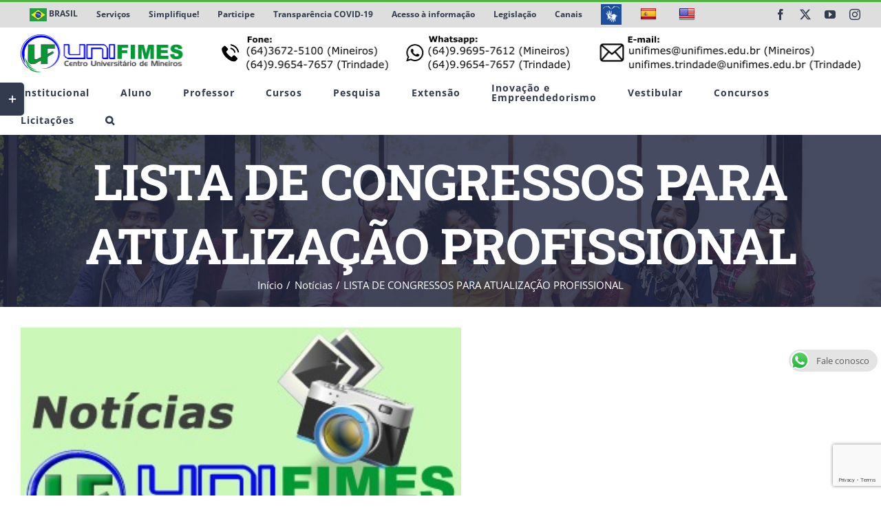

--- FILE ---
content_type: text/html; charset=UTF-8
request_url: https://unifimes.edu.br/lista-de-congressos-para-atualizao-profissional/
body_size: 41888
content:
<!DOCTYPE html>
<html class="avada-html-layout-wide avada-html-header-position-top" lang="pt-BR" prefix="og: http://ogp.me/ns# fb: http://ogp.me/ns/fb#">
<head>
	<meta http-equiv="X-UA-Compatible" content="IE=edge" />
	<meta http-equiv="Content-Type" content="text/html; charset=utf-8"/>
	<meta name="viewport" content="width=device-width, initial-scale=1" />
	<title>LISTA DE CONGRESSOS PARA ATUALIZA&Ccedil;&Atilde;O PROFISSIONAL &#8211; Centro Universitário de Mineiros &#8211; UNIFIMES</title>
<style id="awlb-live-editor">.fusion-builder-live .fusion-builder-live-toolbar .fusion-toolbar-nav > li.fusion-branding .fusion-builder-logo-wrapper .fusiona-avada-logo {background: url( https://unifimes.edu.br/wp-content/uploads/2019/02/logomd3.png ) no-repeat center !important;
				background-size: contain !important;
				width: 30px;
				height: 30px;}.fusion-builder-live .fusion-builder-live-toolbar .fusion-toolbar-nav > li.fusion-branding .fusion-builder-logo-wrapper .fusiona-avada-logo:before {
					display: none;
				}</style><meta name='robots' content='max-image-preview:large' />
<link rel='dns-prefetch' href='//static.addtoany.com' />
<link rel='dns-prefetch' href='//translate.google.com' />
<link rel='dns-prefetch' href='//use.fontawesome.com' />
<link rel="alternate" type="application/rss+xml" title="Feed para Centro Universitário de Mineiros - UNIFIMES &raquo;" href="https://unifimes.edu.br/feed/" />
<link rel="alternate" type="text/calendar" title="Centro Universitário de Mineiros - UNIFIMES &raquo; do iCal Feed" href="https://unifimes.edu.br/eventos_unifimes/?ical=1" />
								<link rel="icon" href="https://unifimes.edu.br/wp-content/uploads/2018/11/favicon.ico" type="image/x-icon" />
		
		
		
				<link rel="alternate" title="oEmbed (JSON)" type="application/json+oembed" href="https://unifimes.edu.br/wp-json/oembed/1.0/embed?url=https%3A%2F%2Funifimes.edu.br%2Flista-de-congressos-para-atualizao-profissional%2F" />
<link rel="alternate" title="oEmbed (XML)" type="text/xml+oembed" href="https://unifimes.edu.br/wp-json/oembed/1.0/embed?url=https%3A%2F%2Funifimes.edu.br%2Flista-de-congressos-para-atualizao-profissional%2F&#038;format=xml" />
					<meta name="description" content="&nbsp;&nbsp;&nbsp;&nbsp; Confira a lista dos principais Congressos para atualiza&ccedil;&atilde;o profissional que acontecer&atilde;o até o final de julho.V Congresso Nacional de Excel&ecirc;ncia em Gest&atilde;oData limite para submiss&atilde;o de trabalhos: 15 de mar&ccedil;o de 2009Data do evento: 2, 3 e 4 de julhoLocal: Niterói/RJ https://www.vcneg.org/pagina-inicial/pt-br XII Simpósio de Administra&ccedil;&atilde;o da Produ&ccedil;&atilde;o, Logística e Opera&ccedil;&otilde;es Internacionais"/>
				
		<meta property="og:locale" content="pt_BR"/>
		<meta property="og:type" content="article"/>
		<meta property="og:site_name" content="Centro Universitário de Mineiros - UNIFIMES"/>
		<meta property="og:title" content="  LISTA DE CONGRESSOS PARA ATUALIZA&Ccedil;&Atilde;O PROFISSIONAL"/>
				<meta property="og:description" content="&nbsp;&nbsp;&nbsp;&nbsp; Confira a lista dos principais Congressos para atualiza&ccedil;&atilde;o profissional que acontecer&atilde;o até o final de julho.V Congresso Nacional de Excel&ecirc;ncia em Gest&atilde;oData limite para submiss&atilde;o de trabalhos: 15 de mar&ccedil;o de 2009Data do evento: 2, 3 e 4 de julhoLocal: Niterói/RJ https://www.vcneg.org/pagina-inicial/pt-br XII Simpósio de Administra&ccedil;&atilde;o da Produ&ccedil;&atilde;o, Logística e Opera&ccedil;&otilde;es Internacionais"/>
				<meta property="og:url" content="https://unifimes.edu.br/lista-de-congressos-para-atualizao-profissional/"/>
										<meta property="article:published_time" content="2009-04-02T03:00:00-03:00"/>
											<meta name="author" content="Assessoria de Comunicação"/>
								<meta property="og:image" content="https://unifimes.edu.br/wp-content/uploads/2019/02/noticias.jpg"/>
		<meta property="og:image:width" content="360"/>
		<meta property="og:image:height" content="233"/>
		<meta property="og:image:type" content="image/jpeg"/>
				<style id='wp-img-auto-sizes-contain-inline-css' type='text/css'>
img:is([sizes=auto i],[sizes^="auto," i]){contain-intrinsic-size:3000px 1500px}
/*# sourceURL=wp-img-auto-sizes-contain-inline-css */
</style>
<style id='wp-emoji-styles-inline-css' type='text/css'>

	img.wp-smiley, img.emoji {
		display: inline !important;
		border: none !important;
		box-shadow: none !important;
		height: 1em !important;
		width: 1em !important;
		margin: 0 0.07em !important;
		vertical-align: -0.1em !important;
		background: none !important;
		padding: 0 !important;
	}
/*# sourceURL=wp-emoji-styles-inline-css */
</style>
<link rel='stylesheet' id='pb_animate-css' href='https://unifimes.edu.br/wp-content/plugins/ays-popup-box/public/css/animate.css?ver=6.1.1' type='text/css' media='all' />
<link rel='stylesheet' id='ccw_main_css-css' href='https://unifimes.edu.br/wp-content/plugins/click-to-chat-for-whatsapp/prev/assets/css/mainstyles.css?ver=4.35' type='text/css' media='all' />
<link rel='stylesheet' id='dnd-upload-cf7-css' href='https://unifimes.edu.br/wp-content/plugins/drag-and-drop-multiple-file-upload-contact-form-7/assets/css/dnd-upload-cf7.css?ver=1.3.9.3' type='text/css' media='all' />
<link rel='stylesheet' id='ee-simple-file-list-css-css' href='https://unifimes.edu.br/wp-content/plugins/ee-simple-file-list-pro/css/styles.css?ver=6.1.10' type='text/css' media='all' />
<link rel='stylesheet' id='google-language-translator-css' href='https://unifimes.edu.br/wp-content/plugins/google-language-translator/css/style.css?ver=6.0.20' type='text/css' media='' />
<link rel='stylesheet' id='pgafu-public-style-css' href='https://unifimes.edu.br/wp-content/plugins/post-grid-and-filter-ultimate/assets/css/pgafu-public.css?ver=1.7.4' type='text/css' media='all' />
<link rel='stylesheet' id='buttons-css' href='https://unifimes.edu.br/wp-includes/css/buttons.min.css?ver=4a44bf7ef2c77b1b2dac02fc8e3b94c4' type='text/css' media='all' />
<link rel='stylesheet' id='dashicons-css' href='https://unifimes.edu.br/wp-includes/css/dashicons.min.css?ver=4a44bf7ef2c77b1b2dac02fc8e3b94c4' type='text/css' media='all' />
<link rel='stylesheet' id='editor-buttons-css' href='https://unifimes.edu.br/wp-includes/css/editor.min.css?ver=4a44bf7ef2c77b1b2dac02fc8e3b94c4' type='text/css' media='all' />
<link rel='stylesheet' id='wpsc-framework-css' href='https://unifimes.edu.br/wp-content/plugins/supportcandy/framework/style.css?ver=3.4.4' type='text/css' media='all' />
<link rel='stylesheet' id='wpsc-select2-css' href='https://unifimes.edu.br/wp-content/plugins/supportcandy/asset/css/select2.css?ver=3.4.4' type='text/css' media='all' />
<link rel='stylesheet' id='gpopover-css' href='https://unifimes.edu.br/wp-content/plugins/supportcandy/asset/libs/gpopover/jquery.gpopover.css?ver=3.4.4' type='text/css' media='all' />
<link rel='stylesheet' id='flatpickr-css-css' href='https://unifimes.edu.br/wp-content/plugins/supportcandy/asset/libs/flatpickr/flatpickr.min.css?ver=3.4.4' type='text/css' media='all' />
<link rel='stylesheet' id='fullcalendar-css' href='https://unifimes.edu.br/wp-content/plugins/supportcandy/asset/libs/fullcalendar/lib/main.min.css?ver=3.4.4' type='text/css' media='all' />
<link rel='stylesheet' id='datatables-css' href='https://unifimes.edu.br/wp-content/plugins/supportcandy/asset/libs/DataTables/datatables.min.css?ver=3.4.4' type='text/css' media='all' />
<link rel='stylesheet' id='pojo-a11y-css' href='https://unifimes.edu.br/wp-content/plugins/pojo-accessibility/modules/legacy/assets/css/style.min.css?ver=1.0.0' type='text/css' media='all' />
<link rel='stylesheet' id='bfa-font-awesome-css' href='https://use.fontawesome.com/releases/v5.15.4/css/all.css?ver=2.0.3' type='text/css' media='all' />
<link rel='stylesheet' id='bfa-font-awesome-v4-shim-css' href='https://use.fontawesome.com/releases/v5.15.4/css/v4-shims.css?ver=2.0.3' type='text/css' media='all' />
<style id='bfa-font-awesome-v4-shim-inline-css' type='text/css'>

			@font-face {
				font-family: 'FontAwesome';
				src: url('https://use.fontawesome.com/releases/v5.15.4/webfonts/fa-brands-400.eot'),
				url('https://use.fontawesome.com/releases/v5.15.4/webfonts/fa-brands-400.eot?#iefix') format('embedded-opentype'),
				url('https://use.fontawesome.com/releases/v5.15.4/webfonts/fa-brands-400.woff2') format('woff2'),
				url('https://use.fontawesome.com/releases/v5.15.4/webfonts/fa-brands-400.woff') format('woff'),
				url('https://use.fontawesome.com/releases/v5.15.4/webfonts/fa-brands-400.ttf') format('truetype'),
				url('https://use.fontawesome.com/releases/v5.15.4/webfonts/fa-brands-400.svg#fontawesome') format('svg');
			}

			@font-face {
				font-family: 'FontAwesome';
				src: url('https://use.fontawesome.com/releases/v5.15.4/webfonts/fa-solid-900.eot'),
				url('https://use.fontawesome.com/releases/v5.15.4/webfonts/fa-solid-900.eot?#iefix') format('embedded-opentype'),
				url('https://use.fontawesome.com/releases/v5.15.4/webfonts/fa-solid-900.woff2') format('woff2'),
				url('https://use.fontawesome.com/releases/v5.15.4/webfonts/fa-solid-900.woff') format('woff'),
				url('https://use.fontawesome.com/releases/v5.15.4/webfonts/fa-solid-900.ttf') format('truetype'),
				url('https://use.fontawesome.com/releases/v5.15.4/webfonts/fa-solid-900.svg#fontawesome') format('svg');
			}

			@font-face {
				font-family: 'FontAwesome';
				src: url('https://use.fontawesome.com/releases/v5.15.4/webfonts/fa-regular-400.eot'),
				url('https://use.fontawesome.com/releases/v5.15.4/webfonts/fa-regular-400.eot?#iefix') format('embedded-opentype'),
				url('https://use.fontawesome.com/releases/v5.15.4/webfonts/fa-regular-400.woff2') format('woff2'),
				url('https://use.fontawesome.com/releases/v5.15.4/webfonts/fa-regular-400.woff') format('woff'),
				url('https://use.fontawesome.com/releases/v5.15.4/webfonts/fa-regular-400.ttf') format('truetype'),
				url('https://use.fontawesome.com/releases/v5.15.4/webfonts/fa-regular-400.svg#fontawesome') format('svg');
				unicode-range: U+F004-F005,U+F007,U+F017,U+F022,U+F024,U+F02E,U+F03E,U+F044,U+F057-F059,U+F06E,U+F070,U+F075,U+F07B-F07C,U+F080,U+F086,U+F089,U+F094,U+F09D,U+F0A0,U+F0A4-F0A7,U+F0C5,U+F0C7-F0C8,U+F0E0,U+F0EB,U+F0F3,U+F0F8,U+F0FE,U+F111,U+F118-F11A,U+F11C,U+F133,U+F144,U+F146,U+F14A,U+F14D-F14E,U+F150-F152,U+F15B-F15C,U+F164-F165,U+F185-F186,U+F191-F192,U+F1AD,U+F1C1-F1C9,U+F1CD,U+F1D8,U+F1E3,U+F1EA,U+F1F6,U+F1F9,U+F20A,U+F247-F249,U+F24D,U+F254-F25B,U+F25D,U+F267,U+F271-F274,U+F279,U+F28B,U+F28D,U+F2B5-F2B6,U+F2B9,U+F2BB,U+F2BD,U+F2C1-F2C2,U+F2D0,U+F2D2,U+F2DC,U+F2ED,U+F328,U+F358-F35B,U+F3A5,U+F3D1,U+F410,U+F4AD;
			}
		
/*# sourceURL=bfa-font-awesome-v4-shim-inline-css */
</style>
<link rel='stylesheet' id='addtoany-css' href='https://unifimes.edu.br/wp-content/plugins/add-to-any/addtoany.min.css?ver=1.16' type='text/css' media='all' />
<link rel='stylesheet' id='fusion-dynamic-css-css' href='https://unifimes.edu.br/wp-content/uploads/fusion-styles/4e28f1eac4e5b337b455eabc059ad1e8.min.css?ver=3.14.2' type='text/css' media='all' />
<script type="text/javascript" id="addtoany-core-js-before">
/* <![CDATA[ */
window.a2a_config=window.a2a_config||{};a2a_config.callbacks=[];a2a_config.overlays=[];a2a_config.templates={};a2a_localize = {
	Share: "Share",
	Save: "Save",
	Subscribe: "Subscribe",
	Email: "Email",
	Bookmark: "Bookmark",
	ShowAll: "Show all",
	ShowLess: "Show less",
	FindServices: "Find service(s)",
	FindAnyServiceToAddTo: "Instantly find any service to add to",
	PoweredBy: "Powered by",
	ShareViaEmail: "Share via email",
	SubscribeViaEmail: "Subscribe via email",
	BookmarkInYourBrowser: "Bookmark in your browser",
	BookmarkInstructions: "Press Ctrl+D or \u2318+D to bookmark this page",
	AddToYourFavorites: "Add to your favorites",
	SendFromWebOrProgram: "Send from any email address or email program",
	EmailProgram: "Email program",
	More: "More&#8230;",
	ThanksForSharing: "Thanks for sharing!",
	ThanksForFollowing: "Thanks for following!"
};


//# sourceURL=addtoany-core-js-before
/* ]]> */
</script>
<script type="text/javascript" defer src="https://static.addtoany.com/menu/page.js" id="addtoany-core-js"></script>
<script type="text/javascript" src="https://unifimes.edu.br/wp-includes/js/jquery/jquery.min.js?ver=3.7.1" id="jquery-core-js"></script>
<script type="text/javascript" src="https://unifimes.edu.br/wp-includes/js/jquery/jquery-migrate.min.js?ver=3.4.1" id="jquery-migrate-js"></script>
<script type="text/javascript" defer src="https://unifimes.edu.br/wp-content/plugins/add-to-any/addtoany.min.js?ver=1.1" id="addtoany-jquery-js"></script>
<script type="text/javascript" id="ays-pb-js-extra">
/* <![CDATA[ */
var pbLocalizeObj = {"ajax":"https://unifimes.edu.br/wp-admin/admin-ajax.php","seconds":"seconds","thisWillClose":"This will close in","icons":{"close_icon":"\u003Csvg class=\"ays_pb_material_close_icon\" xmlns=\"https://www.w3.org/2000/svg\" height=\"36px\" viewBox=\"0 0 24 24\" width=\"36px\" fill=\"#000000\" alt=\"Pop-up Close\"\u003E\u003Cpath d=\"M0 0h24v24H0z\" fill=\"none\"/\u003E\u003Cpath d=\"M19 6.41L17.59 5 12 10.59 6.41 5 5 6.41 10.59 12 5 17.59 6.41 19 12 13.41 17.59 19 19 17.59 13.41 12z\"/\u003E\u003C/svg\u003E","close_circle_icon":"\u003Csvg class=\"ays_pb_material_close_circle_icon\" xmlns=\"https://www.w3.org/2000/svg\" height=\"24\" viewBox=\"0 0 24 24\" width=\"36\" alt=\"Pop-up Close\"\u003E\u003Cpath d=\"M0 0h24v24H0z\" fill=\"none\"/\u003E\u003Cpath d=\"M12 2C6.47 2 2 6.47 2 12s4.47 10 10 10 10-4.47 10-10S17.53 2 12 2zm5 13.59L15.59 17 12 13.41 8.41 17 7 15.59 10.59 12 7 8.41 8.41 7 12 10.59 15.59 7 17 8.41 13.41 12 17 15.59z\"/\u003E\u003C/svg\u003E","volume_up_icon":"\u003Csvg class=\"ays_pb_fa_volume\" xmlns=\"https://www.w3.org/2000/svg\" height=\"24\" viewBox=\"0 0 24 24\" width=\"36\"\u003E\u003Cpath d=\"M0 0h24v24H0z\" fill=\"none\"/\u003E\u003Cpath d=\"M3 9v6h4l5 5V4L7 9H3zm13.5 3c0-1.77-1.02-3.29-2.5-4.03v8.05c1.48-.73 2.5-2.25 2.5-4.02zM14 3.23v2.06c2.89.86 5 3.54 5 6.71s-2.11 5.85-5 6.71v2.06c4.01-.91 7-4.49 7-8.77s-2.99-7.86-7-8.77z\"/\u003E\u003C/svg\u003E","volume_mute_icon":"\u003Csvg xmlns=\"https://www.w3.org/2000/svg\" height=\"24\" viewBox=\"0 0 24 24\" width=\"24\"\u003E\u003Cpath d=\"M0 0h24v24H0z\" fill=\"none\"/\u003E\u003Cpath d=\"M7 9v6h4l5 5V4l-5 5H7z\"/\u003E\u003C/svg\u003E"}};
//# sourceURL=ays-pb-js-extra
/* ]]> */
</script>
<script type="text/javascript" src="https://unifimes.edu.br/wp-content/plugins/ays-popup-box/public/js/ays-pb-public.js?ver=6.1.1" id="ays-pb-js"></script>
<script type="text/javascript" src="https://unifimes.edu.br/wp-content/plugins/ee-simple-file-list-pro/js/ee-head.js?ver=4a44bf7ef2c77b1b2dac02fc8e3b94c4" id="ee-simple-file-list-js-head-js"></script>
<script type="text/javascript" id="utils-js-extra">
/* <![CDATA[ */
var userSettings = {"url":"/","uid":"0","time":"1769107834","secure":"1"};
//# sourceURL=utils-js-extra
/* ]]> */
</script>
<script type="text/javascript" src="https://unifimes.edu.br/wp-includes/js/utils.min.js?ver=4a44bf7ef2c77b1b2dac02fc8e3b94c4" id="utils-js"></script>
<link rel="https://api.w.org/" href="https://unifimes.edu.br/wp-json/" /><link rel="alternate" title="JSON" type="application/json" href="https://unifimes.edu.br/wp-json/wp/v2/posts/10137" /><link rel="canonical" href="https://unifimes.edu.br/lista-de-congressos-para-atualizao-profissional/" />
<style>p.hello{font-size:12px;color:darkgray;}#google_language_translator,#flags{text-align:left;}#google_language_translator{clear:both;}#flags{width:165px;}#flags a{display:inline-block;margin-right:2px;}#google_language_translator{width:auto!important;}div.skiptranslate.goog-te-gadget{display:inline!important;}.goog-tooltip{display: none!important;}.goog-tooltip:hover{display: none!important;}.goog-text-highlight{background-color:transparent!important;border:none!important;box-shadow:none!important;}#google_language_translator{display:none;}#google_language_translator select.goog-te-combo{color:#32373c;}#google_language_translator{color:transparent;}body{top:0px!important;}#goog-gt-{display:none!important;}font font{background-color:transparent!important;box-shadow:none!important;position:initial!important;}#glt-translate-trigger{left:20px;right:auto;}#glt-translate-trigger > span{color:#ffffff;}#glt-translate-trigger{background:#50b440;}.goog-te-gadget .goog-te-combo{width:100%;}</style><!-- Google Tag Manager -->
<script>(function(w,d,s,l,i){w[l]=w[l]||[];w[l].push({'gtm.start':
new Date().getTime(),event:'gtm.js'});var f=d.getElementsByTagName(s)[0],
j=d.createElement(s),dl=l!='dataLayer'?'&l='+l:'';j.async=true;j.src=
'https://www.googletagmanager.com/gtm.js?id='+i+dl;f.parentNode.insertBefore(j,f);
})(window,document,'script','dataLayer','GTM-PTD92DK');</script>
<!-- End Google Tag Manager -->
<!-- Google tag (gtag.js) -->
<script async src="https://www.googletagmanager.com/gtag/js?id=G-CFKJ6JZEP2"></script>
<script>
  window.dataLayer = window.dataLayer || [];
  function gtag(){dataLayer.push(arguments);}
  gtag('js', new Date());

  gtag('config', 'G-CFKJ6JZEP2');
</script><meta name="tec-api-version" content="v1"><meta name="tec-api-origin" content="https://unifimes.edu.br"><link rel="alternate" href="https://unifimes.edu.br/wp-json/tribe/events/v1/" /><style type="text/css">
#pojo-a11y-toolbar .pojo-a11y-toolbar-toggle a{ background-color: #4054b2;	color: #ffffff;}
#pojo-a11y-toolbar .pojo-a11y-toolbar-overlay, #pojo-a11y-toolbar .pojo-a11y-toolbar-overlay ul.pojo-a11y-toolbar-items.pojo-a11y-links{ border-color: #4054b2;}
body.pojo-a11y-focusable a:focus{ outline-style: solid !important;	outline-width: 1px !important;	outline-color: #FF0000 !important;}
#pojo-a11y-toolbar{ top: 120px !important;}
#pojo-a11y-toolbar .pojo-a11y-toolbar-overlay{ background-color: #ffffff;}
#pojo-a11y-toolbar .pojo-a11y-toolbar-overlay ul.pojo-a11y-toolbar-items li.pojo-a11y-toolbar-item a, #pojo-a11y-toolbar .pojo-a11y-toolbar-overlay p.pojo-a11y-toolbar-title{ color: #333333;}
#pojo-a11y-toolbar .pojo-a11y-toolbar-overlay ul.pojo-a11y-toolbar-items li.pojo-a11y-toolbar-item a.active{ background-color: #4054b2;	color: #ffffff;}
@media (max-width: 767px) { #pojo-a11y-toolbar { top: 50px !important; } }</style><style type="text/css" id="css-fb-visibility">@media screen and (max-width: 640px){.fusion-no-small-visibility{display:none !important;}body .sm-text-align-center{text-align:center !important;}body .sm-text-align-left{text-align:left !important;}body .sm-text-align-right{text-align:right !important;}body .sm-text-align-justify{text-align:justify !important;}body .sm-flex-align-center{justify-content:center !important;}body .sm-flex-align-flex-start{justify-content:flex-start !important;}body .sm-flex-align-flex-end{justify-content:flex-end !important;}body .sm-mx-auto{margin-left:auto !important;margin-right:auto !important;}body .sm-ml-auto{margin-left:auto !important;}body .sm-mr-auto{margin-right:auto !important;}body .fusion-absolute-position-small{position:absolute;width:100%;}.awb-sticky.awb-sticky-small{ position: sticky; top: var(--awb-sticky-offset,0); }}@media screen and (min-width: 641px) and (max-width: 1024px){.fusion-no-medium-visibility{display:none !important;}body .md-text-align-center{text-align:center !important;}body .md-text-align-left{text-align:left !important;}body .md-text-align-right{text-align:right !important;}body .md-text-align-justify{text-align:justify !important;}body .md-flex-align-center{justify-content:center !important;}body .md-flex-align-flex-start{justify-content:flex-start !important;}body .md-flex-align-flex-end{justify-content:flex-end !important;}body .md-mx-auto{margin-left:auto !important;margin-right:auto !important;}body .md-ml-auto{margin-left:auto !important;}body .md-mr-auto{margin-right:auto !important;}body .fusion-absolute-position-medium{position:absolute;width:100%;}.awb-sticky.awb-sticky-medium{ position: sticky; top: var(--awb-sticky-offset,0); }}@media screen and (min-width: 1025px){.fusion-no-large-visibility{display:none !important;}body .lg-text-align-center{text-align:center !important;}body .lg-text-align-left{text-align:left !important;}body .lg-text-align-right{text-align:right !important;}body .lg-text-align-justify{text-align:justify !important;}body .lg-flex-align-center{justify-content:center !important;}body .lg-flex-align-flex-start{justify-content:flex-start !important;}body .lg-flex-align-flex-end{justify-content:flex-end !important;}body .lg-mx-auto{margin-left:auto !important;margin-right:auto !important;}body .lg-ml-auto{margin-left:auto !important;}body .lg-mr-auto{margin-right:auto !important;}body .fusion-absolute-position-large{position:absolute;width:100%;}.awb-sticky.awb-sticky-large{ position: sticky; top: var(--awb-sticky-offset,0); }}</style><style type="text/css" id="grid-custom-css"></style>		<script type="text/javascript">
			var doc = document.documentElement;
			doc.setAttribute( 'data-useragent', navigator.userAgent );
		</script>
		<!-- Global site tag (gtag.js) - Google Ads -->
<script async src="https://www.googletagmanager.com/gtag/js?id=AW-707882256"></script>
<script>
  window.dataLayer = window.dataLayer || [];
  function gtag(){dataLayer.push(arguments);}
  gtag('js', new Date());

  gtag('config', 'AW-707882256');
</script>
	<!-- Facebook Pixel Code -->
<script>
!function(f,b,e,v,n,t,s)
{if(f.fbq)return;n=f.fbq=function(){n.callMethod?
n.callMethod.apply(n,arguments):n.queue.push(arguments)};
if(!f._fbq)f._fbq=n;n.push=n;n.loaded=!0;n.version='2.0';
n.queue=[];t=b.createElement(e);t.async=!0;
t.src=v;s=b.getElementsByTagName(e)[0];
s.parentNode.insertBefore(t,s)}(window,document,'script',
'https://connect.facebook.net/en_US/fbevents.js');
 fbq('init', '406111100434351'); 
fbq('track', 'PageView');
</script>
<noscript>
 <img height="1" width="1" 
src="https://www.facebook.com/tr?id=406111100434351&ev=PageView
&noscript=1"/>
</noscript>
<!-- End Facebook Pixel Code --><style id='global-styles-inline-css' type='text/css'>
:root{--wp--preset--aspect-ratio--square: 1;--wp--preset--aspect-ratio--4-3: 4/3;--wp--preset--aspect-ratio--3-4: 3/4;--wp--preset--aspect-ratio--3-2: 3/2;--wp--preset--aspect-ratio--2-3: 2/3;--wp--preset--aspect-ratio--16-9: 16/9;--wp--preset--aspect-ratio--9-16: 9/16;--wp--preset--color--black: #000000;--wp--preset--color--cyan-bluish-gray: #abb8c3;--wp--preset--color--white: #ffffff;--wp--preset--color--pale-pink: #f78da7;--wp--preset--color--vivid-red: #cf2e2e;--wp--preset--color--luminous-vivid-orange: #ff6900;--wp--preset--color--luminous-vivid-amber: #fcb900;--wp--preset--color--light-green-cyan: #7bdcb5;--wp--preset--color--vivid-green-cyan: #00d084;--wp--preset--color--pale-cyan-blue: #8ed1fc;--wp--preset--color--vivid-cyan-blue: #0693e3;--wp--preset--color--vivid-purple: #9b51e0;--wp--preset--color--awb-color-1: #ffffff;--wp--preset--color--awb-color-2: #faf9f8;--wp--preset--color--awb-color-3: #e7e4e2;--wp--preset--color--awb-color-4: #f09a3e;--wp--preset--color--awb-color-5: #50b440;--wp--preset--color--awb-color-6: #7e8890;--wp--preset--color--awb-color-7: #333c4e;--wp--preset--color--awb-color-8: #333333;--wp--preset--color--awb-color-custom-10: #f2f1f0;--wp--preset--color--awb-color-custom-11: #444d62;--wp--preset--color--awb-color-custom-12: #e9a825;--wp--preset--color--awb-color-custom-13: #bec2cc;--wp--preset--color--awb-color-custom-14: #dddddd;--wp--preset--color--awb-color-custom-15: #4a4e57;--wp--preset--color--awb-color-custom-16: rgba(242,241,240,0.8);--wp--preset--color--awb-color-custom-1: #d7ed02;--wp--preset--gradient--vivid-cyan-blue-to-vivid-purple: linear-gradient(135deg,rgb(6,147,227) 0%,rgb(155,81,224) 100%);--wp--preset--gradient--light-green-cyan-to-vivid-green-cyan: linear-gradient(135deg,rgb(122,220,180) 0%,rgb(0,208,130) 100%);--wp--preset--gradient--luminous-vivid-amber-to-luminous-vivid-orange: linear-gradient(135deg,rgb(252,185,0) 0%,rgb(255,105,0) 100%);--wp--preset--gradient--luminous-vivid-orange-to-vivid-red: linear-gradient(135deg,rgb(255,105,0) 0%,rgb(207,46,46) 100%);--wp--preset--gradient--very-light-gray-to-cyan-bluish-gray: linear-gradient(135deg,rgb(238,238,238) 0%,rgb(169,184,195) 100%);--wp--preset--gradient--cool-to-warm-spectrum: linear-gradient(135deg,rgb(74,234,220) 0%,rgb(151,120,209) 20%,rgb(207,42,186) 40%,rgb(238,44,130) 60%,rgb(251,105,98) 80%,rgb(254,248,76) 100%);--wp--preset--gradient--blush-light-purple: linear-gradient(135deg,rgb(255,206,236) 0%,rgb(152,150,240) 100%);--wp--preset--gradient--blush-bordeaux: linear-gradient(135deg,rgb(254,205,165) 0%,rgb(254,45,45) 50%,rgb(107,0,62) 100%);--wp--preset--gradient--luminous-dusk: linear-gradient(135deg,rgb(255,203,112) 0%,rgb(199,81,192) 50%,rgb(65,88,208) 100%);--wp--preset--gradient--pale-ocean: linear-gradient(135deg,rgb(255,245,203) 0%,rgb(182,227,212) 50%,rgb(51,167,181) 100%);--wp--preset--gradient--electric-grass: linear-gradient(135deg,rgb(202,248,128) 0%,rgb(113,206,126) 100%);--wp--preset--gradient--midnight: linear-gradient(135deg,rgb(2,3,129) 0%,rgb(40,116,252) 100%);--wp--preset--font-size--small: 10.5px;--wp--preset--font-size--medium: 20px;--wp--preset--font-size--large: 21px;--wp--preset--font-size--x-large: 42px;--wp--preset--font-size--normal: 14px;--wp--preset--font-size--xlarge: 28px;--wp--preset--font-size--huge: 42px;--wp--preset--spacing--20: 0.44rem;--wp--preset--spacing--30: 0.67rem;--wp--preset--spacing--40: 1rem;--wp--preset--spacing--50: 1.5rem;--wp--preset--spacing--60: 2.25rem;--wp--preset--spacing--70: 3.38rem;--wp--preset--spacing--80: 5.06rem;--wp--preset--shadow--natural: 6px 6px 9px rgba(0, 0, 0, 0.2);--wp--preset--shadow--deep: 12px 12px 50px rgba(0, 0, 0, 0.4);--wp--preset--shadow--sharp: 6px 6px 0px rgba(0, 0, 0, 0.2);--wp--preset--shadow--outlined: 6px 6px 0px -3px rgb(255, 255, 255), 6px 6px rgb(0, 0, 0);--wp--preset--shadow--crisp: 6px 6px 0px rgb(0, 0, 0);}:where(.is-layout-flex){gap: 0.5em;}:where(.is-layout-grid){gap: 0.5em;}body .is-layout-flex{display: flex;}.is-layout-flex{flex-wrap: wrap;align-items: center;}.is-layout-flex > :is(*, div){margin: 0;}body .is-layout-grid{display: grid;}.is-layout-grid > :is(*, div){margin: 0;}:where(.wp-block-columns.is-layout-flex){gap: 2em;}:where(.wp-block-columns.is-layout-grid){gap: 2em;}:where(.wp-block-post-template.is-layout-flex){gap: 1.25em;}:where(.wp-block-post-template.is-layout-grid){gap: 1.25em;}.has-black-color{color: var(--wp--preset--color--black) !important;}.has-cyan-bluish-gray-color{color: var(--wp--preset--color--cyan-bluish-gray) !important;}.has-white-color{color: var(--wp--preset--color--white) !important;}.has-pale-pink-color{color: var(--wp--preset--color--pale-pink) !important;}.has-vivid-red-color{color: var(--wp--preset--color--vivid-red) !important;}.has-luminous-vivid-orange-color{color: var(--wp--preset--color--luminous-vivid-orange) !important;}.has-luminous-vivid-amber-color{color: var(--wp--preset--color--luminous-vivid-amber) !important;}.has-light-green-cyan-color{color: var(--wp--preset--color--light-green-cyan) !important;}.has-vivid-green-cyan-color{color: var(--wp--preset--color--vivid-green-cyan) !important;}.has-pale-cyan-blue-color{color: var(--wp--preset--color--pale-cyan-blue) !important;}.has-vivid-cyan-blue-color{color: var(--wp--preset--color--vivid-cyan-blue) !important;}.has-vivid-purple-color{color: var(--wp--preset--color--vivid-purple) !important;}.has-black-background-color{background-color: var(--wp--preset--color--black) !important;}.has-cyan-bluish-gray-background-color{background-color: var(--wp--preset--color--cyan-bluish-gray) !important;}.has-white-background-color{background-color: var(--wp--preset--color--white) !important;}.has-pale-pink-background-color{background-color: var(--wp--preset--color--pale-pink) !important;}.has-vivid-red-background-color{background-color: var(--wp--preset--color--vivid-red) !important;}.has-luminous-vivid-orange-background-color{background-color: var(--wp--preset--color--luminous-vivid-orange) !important;}.has-luminous-vivid-amber-background-color{background-color: var(--wp--preset--color--luminous-vivid-amber) !important;}.has-light-green-cyan-background-color{background-color: var(--wp--preset--color--light-green-cyan) !important;}.has-vivid-green-cyan-background-color{background-color: var(--wp--preset--color--vivid-green-cyan) !important;}.has-pale-cyan-blue-background-color{background-color: var(--wp--preset--color--pale-cyan-blue) !important;}.has-vivid-cyan-blue-background-color{background-color: var(--wp--preset--color--vivid-cyan-blue) !important;}.has-vivid-purple-background-color{background-color: var(--wp--preset--color--vivid-purple) !important;}.has-black-border-color{border-color: var(--wp--preset--color--black) !important;}.has-cyan-bluish-gray-border-color{border-color: var(--wp--preset--color--cyan-bluish-gray) !important;}.has-white-border-color{border-color: var(--wp--preset--color--white) !important;}.has-pale-pink-border-color{border-color: var(--wp--preset--color--pale-pink) !important;}.has-vivid-red-border-color{border-color: var(--wp--preset--color--vivid-red) !important;}.has-luminous-vivid-orange-border-color{border-color: var(--wp--preset--color--luminous-vivid-orange) !important;}.has-luminous-vivid-amber-border-color{border-color: var(--wp--preset--color--luminous-vivid-amber) !important;}.has-light-green-cyan-border-color{border-color: var(--wp--preset--color--light-green-cyan) !important;}.has-vivid-green-cyan-border-color{border-color: var(--wp--preset--color--vivid-green-cyan) !important;}.has-pale-cyan-blue-border-color{border-color: var(--wp--preset--color--pale-cyan-blue) !important;}.has-vivid-cyan-blue-border-color{border-color: var(--wp--preset--color--vivid-cyan-blue) !important;}.has-vivid-purple-border-color{border-color: var(--wp--preset--color--vivid-purple) !important;}.has-vivid-cyan-blue-to-vivid-purple-gradient-background{background: var(--wp--preset--gradient--vivid-cyan-blue-to-vivid-purple) !important;}.has-light-green-cyan-to-vivid-green-cyan-gradient-background{background: var(--wp--preset--gradient--light-green-cyan-to-vivid-green-cyan) !important;}.has-luminous-vivid-amber-to-luminous-vivid-orange-gradient-background{background: var(--wp--preset--gradient--luminous-vivid-amber-to-luminous-vivid-orange) !important;}.has-luminous-vivid-orange-to-vivid-red-gradient-background{background: var(--wp--preset--gradient--luminous-vivid-orange-to-vivid-red) !important;}.has-very-light-gray-to-cyan-bluish-gray-gradient-background{background: var(--wp--preset--gradient--very-light-gray-to-cyan-bluish-gray) !important;}.has-cool-to-warm-spectrum-gradient-background{background: var(--wp--preset--gradient--cool-to-warm-spectrum) !important;}.has-blush-light-purple-gradient-background{background: var(--wp--preset--gradient--blush-light-purple) !important;}.has-blush-bordeaux-gradient-background{background: var(--wp--preset--gradient--blush-bordeaux) !important;}.has-luminous-dusk-gradient-background{background: var(--wp--preset--gradient--luminous-dusk) !important;}.has-pale-ocean-gradient-background{background: var(--wp--preset--gradient--pale-ocean) !important;}.has-electric-grass-gradient-background{background: var(--wp--preset--gradient--electric-grass) !important;}.has-midnight-gradient-background{background: var(--wp--preset--gradient--midnight) !important;}.has-small-font-size{font-size: var(--wp--preset--font-size--small) !important;}.has-medium-font-size{font-size: var(--wp--preset--font-size--medium) !important;}.has-large-font-size{font-size: var(--wp--preset--font-size--large) !important;}.has-x-large-font-size{font-size: var(--wp--preset--font-size--x-large) !important;}
/*# sourceURL=global-styles-inline-css */
</style>
<link rel='stylesheet' id='wp-block-library-css' href='https://unifimes.edu.br/wp-includes/css/dist/block-library/style.min.css?ver=4a44bf7ef2c77b1b2dac02fc8e3b94c4' type='text/css' media='all' />
<style id='wp-block-library-inline-css' type='text/css'>
/*wp_block_styles_on_demand_placeholder:6972717b37dfb*/
/*# sourceURL=wp-block-library-inline-css */
</style>
<style id='wp-block-library-theme-inline-css' type='text/css'>
.wp-block-audio :where(figcaption){color:#555;font-size:13px;text-align:center}.is-dark-theme .wp-block-audio :where(figcaption){color:#ffffffa6}.wp-block-audio{margin:0 0 1em}.wp-block-code{border:1px solid #ccc;border-radius:4px;font-family:Menlo,Consolas,monaco,monospace;padding:.8em 1em}.wp-block-embed :where(figcaption){color:#555;font-size:13px;text-align:center}.is-dark-theme .wp-block-embed :where(figcaption){color:#ffffffa6}.wp-block-embed{margin:0 0 1em}.blocks-gallery-caption{color:#555;font-size:13px;text-align:center}.is-dark-theme .blocks-gallery-caption{color:#ffffffa6}:root :where(.wp-block-image figcaption){color:#555;font-size:13px;text-align:center}.is-dark-theme :root :where(.wp-block-image figcaption){color:#ffffffa6}.wp-block-image{margin:0 0 1em}.wp-block-pullquote{border-bottom:4px solid;border-top:4px solid;color:currentColor;margin-bottom:1.75em}.wp-block-pullquote :where(cite),.wp-block-pullquote :where(footer),.wp-block-pullquote__citation{color:currentColor;font-size:.8125em;font-style:normal;text-transform:uppercase}.wp-block-quote{border-left:.25em solid;margin:0 0 1.75em;padding-left:1em}.wp-block-quote cite,.wp-block-quote footer{color:currentColor;font-size:.8125em;font-style:normal;position:relative}.wp-block-quote:where(.has-text-align-right){border-left:none;border-right:.25em solid;padding-left:0;padding-right:1em}.wp-block-quote:where(.has-text-align-center){border:none;padding-left:0}.wp-block-quote.is-large,.wp-block-quote.is-style-large,.wp-block-quote:where(.is-style-plain){border:none}.wp-block-search .wp-block-search__label{font-weight:700}.wp-block-search__button{border:1px solid #ccc;padding:.375em .625em}:where(.wp-block-group.has-background){padding:1.25em 2.375em}.wp-block-separator.has-css-opacity{opacity:.4}.wp-block-separator{border:none;border-bottom:2px solid;margin-left:auto;margin-right:auto}.wp-block-separator.has-alpha-channel-opacity{opacity:1}.wp-block-separator:not(.is-style-wide):not(.is-style-dots){width:100px}.wp-block-separator.has-background:not(.is-style-dots){border-bottom:none;height:1px}.wp-block-separator.has-background:not(.is-style-wide):not(.is-style-dots){height:2px}.wp-block-table{margin:0 0 1em}.wp-block-table td,.wp-block-table th{word-break:normal}.wp-block-table :where(figcaption){color:#555;font-size:13px;text-align:center}.is-dark-theme .wp-block-table :where(figcaption){color:#ffffffa6}.wp-block-video :where(figcaption){color:#555;font-size:13px;text-align:center}.is-dark-theme .wp-block-video :where(figcaption){color:#ffffffa6}.wp-block-video{margin:0 0 1em}:root :where(.wp-block-template-part.has-background){margin-bottom:0;margin-top:0;padding:1.25em 2.375em}
/*# sourceURL=/wp-includes/css/dist/block-library/theme.min.css */
</style>
<style id='classic-theme-styles-inline-css' type='text/css'>
/*! This file is auto-generated */
.wp-block-button__link{color:#fff;background-color:#32373c;border-radius:9999px;box-shadow:none;text-decoration:none;padding:calc(.667em + 2px) calc(1.333em + 2px);font-size:1.125em}.wp-block-file__button{background:#32373c;color:#fff;text-decoration:none}
/*# sourceURL=/wp-includes/css/classic-themes.min.css */
</style>
<link rel='stylesheet' id='ays-pb-min-css' href='https://unifimes.edu.br/wp-content/plugins/ays-popup-box/public/css/ays-pb-public-min.css?ver=6.1.1' type='text/css' media='all' />
</head>

<body data-rsssl=1 class="wp-singular post-template-default single single-post postid-10137 single-format-standard wp-theme-Avada has-dashicons tribe-no-js page-template-desativar-estilos-avada-para-o-slider-revolucionario fusion-image-hovers fusion-pagination-sizing fusion-button_type-flat fusion-button_span-yes fusion-button_gradient-linear avada-image-rollover-circle-no avada-image-rollover-yes avada-image-rollover-direction-fade fusion-body ltr fusion-sticky-header no-tablet-sticky-header no-mobile-sticky-header no-mobile-slidingbar avada-has-rev-slider-styles fusion-disable-outline fusion-sub-menu-fade mobile-logo-pos-left layout-wide-mode avada-has-boxed-modal-shadow-none layout-scroll-offset-full avada-has-zero-margin-offset-top fusion-top-header menu-text-align-center mobile-menu-design-modern fusion-show-pagination-text fusion-header-layout-v2 avada-responsive avada-footer-fx-none avada-menu-highlight-style-bar fusion-search-form-classic fusion-main-menu-search-dropdown fusion-avatar-square avada-dropdown-styles avada-blog-layout-grid avada-blog-archive-layout-grid avada-ec-not-100-width avada-ec-meta-layout-sidebar avada-header-shadow-no avada-menu-icon-position-left avada-has-megamenu-shadow avada-has-mainmenu-dropdown-divider avada-has-pagetitle-bg-full avada-has-mobile-menu-search avada-has-main-nav-search-icon avada-has-100-footer avada-has-titlebar-bar_and_content avada-has-footer-widget-bg-image avada-header-border-color-full-transparent avada-social-full-transparent avada-has-slidingbar-widgets avada-has-slidingbar-position-left avada-slidingbar-toggle-style-rectangle avada-has-transparent-timeline_color avada-has-pagination-padding avada-flyout-menu-direction-top avada-ec-views-v2" data-awb-post-id="10137">
	<!-- Google Tag Manager (noscript) -->
<noscript><iframe src="https://www.googletagmanager.com/ns.html?id=GTM-PTD92DK"
height="0" width="0" style="display:none;visibility:hidden"></iframe></noscript>
<!-- End Google Tag Manager (noscript) -->	<a class="skip-link screen-reader-text" href="#content">Ir para o conteúdo</a>

	<div id="boxed-wrapper">
		
		<div id="wrapper" class="fusion-wrapper">
			<div id="home" style="position:relative;top:-1px;"></div>
							
					
			<header class="fusion-header-wrapper">
				<div class="fusion-header-v2 fusion-logo-alignment fusion-logo-left fusion-sticky-menu- fusion-sticky-logo- fusion-mobile-logo-1  fusion-mobile-menu-design-modern">
					
<div class="fusion-secondary-header">
	<div class="fusion-row">
					<div class="fusion-alignleft">
				<nav class="fusion-secondary-menu" role="navigation" aria-label="Menu Secundário"><ul id="menu-menu-governo" class="menu"><li  id="menu-item-1204"  class="menu-item menu-item-type-custom menu-item-object-custom menu-item-1204"  data-item-id="1204"><a  target="_blank" rel="noopener noreferrer" href="https://brasil.gov.br/" class="fusion-bar-highlight"><span class="menu-text"><img src="https://unifimes.edu.br/wp-content/uploads/2018/12/brasil-min.png" width="25" style="vertical-align:middle"/> <b>BRASIL</b></span></a></li><li  id="menu-item-1207"  class="menu-item menu-item-type-custom menu-item-object-custom menu-item-1207"  data-item-id="1207"><a  href="https://www.servicos.gov.br/?pk_campaign=barrabrasil" class="fusion-bar-highlight"><span class="menu-text"><b>Serviços</b></span></a></li><li  id="menu-item-1970"  class="menu-item menu-item-type-custom menu-item-object-custom menu-item-1970"  data-item-id="1970"><a  href="https://www.simplifique.gov.br/" class="fusion-bar-highlight"><span class="menu-text"><b>Simplifique!</b></span></a></li><li  id="menu-item-1971"  class="menu-item menu-item-type-custom menu-item-object-custom menu-item-1971"  data-item-id="1971"><a  href="https://brasil.gov.br/participacao-social" class="fusion-bar-highlight"><span class="menu-text"><b>Participe</b></span></a></li><li  id="menu-item-29378"  class="menu-item menu-item-type-custom menu-item-object-custom menu-item-29378"  data-item-id="29378"><a  href="https://unifimes.centi.com.br/transparencia/prestacaocontas" class="fusion-bar-highlight"><span class="menu-text"><b>Transparência COVID-19</b></span></a></li><li  id="menu-item-1967"  class="menu-item menu-item-type-post_type menu-item-object-page menu-item-1967"  data-item-id="1967"><a  href="https://unifimes.edu.br/lei-de-acesso-a-informacao/" class="fusion-bar-highlight"><span class="menu-text"><b>Acesso à informação</b></span></a></li><li  id="menu-item-1972"  class="menu-item menu-item-type-custom menu-item-object-custom menu-item-1972"  data-item-id="1972"><a  href="https://www.planalto.gov.br/legislacao" class="fusion-bar-highlight"><span class="menu-text"><b>Legislação</b></span></a></li><li  id="menu-item-1973"  class="menu-item menu-item-type-custom menu-item-object-custom menu-item-1973"  data-item-id="1973"><a  href="https://www.brasil.gov.br/canais-do-executivo-federal" class="fusion-bar-highlight"><span class="menu-text"><b>Canais</b></span></a></li><li  id="menu-item-1945"  class="menu-item menu-item-type-custom menu-item-object-custom menu-item-1945"  data-item-id="1945"><a  href="https://www.vlibras.gov.br/" class="fusion-bar-highlight"><span class="menu-text"><img src="https://unifimes.edu.br/wp-content/uploads/2018/12/libras-min.png" width="30"/></span></a></li><li  id="menu-item-18371"  class="menu-item menu-item-type-custom menu-item-object-custom menu-item-18371"  data-item-id="18371"><a href='#' class='nturl notranslate es Spanish single-language flag' title='Spanish'><span class='flag size24'></span></a></li><li  id="menu-item-18372"  class="menu-item menu-item-type-custom menu-item-object-custom menu-item-18372"  data-item-id="18372"><a href='#' class='nturl notranslate en united-states single-language flag' title='English'><span class='flag size24'></span></a></li></ul></nav><nav class="fusion-mobile-nav-holder fusion-mobile-menu-text-align-left" aria-label="Menu Móvel Secundário"></nav>			</div>
							<div class="fusion-alignright">
				<div class="fusion-social-links-header"><div class="fusion-social-networks"><div class="fusion-social-networks-wrapper"><a  class="fusion-social-network-icon fusion-tooltip fusion-facebook awb-icon-facebook" style data-placement="bottom" data-title="Facebook" data-toggle="tooltip" title="Facebook" href="https://www.facebook.com/pages/Unifimes-Centro-Universit%C3%A1rio-de-Mineiros/554016817988154" target="_blank" rel="noreferrer"><span class="screen-reader-text">Facebook</span></a><a  class="fusion-social-network-icon fusion-tooltip fusion-twitter awb-icon-twitter" style data-placement="bottom" data-title="X" data-toggle="tooltip" title="X" href="https://twitter.com/unifimes" target="_blank" rel="noopener noreferrer"><span class="screen-reader-text">X</span></a><a  class="fusion-social-network-icon fusion-tooltip fusion-youtube awb-icon-youtube" style data-placement="bottom" data-title="YouTube" data-toggle="tooltip" title="YouTube" href="https://www.youtube.com/channel/UCTrkTpn-qrV9X2sZ1KBABEA" target="_blank" rel="noopener noreferrer"><span class="screen-reader-text">YouTube</span></a><a  class="fusion-social-network-icon fusion-tooltip fusion-instagram awb-icon-instagram" style data-placement="bottom" data-title="Instagram" data-toggle="tooltip" title="Instagram" href="https://www.instagram.com/explore/locations/1770947153151820/unifimes-centro-universitario-de-mineiros" target="_blank" rel="noopener noreferrer"><span class="screen-reader-text">Instagram</span></a></div></div></div>			</div>
			</div>
</div>
<div class="fusion-header-sticky-height"></div>
<div class="fusion-header">
	<div class="fusion-row">
					<div class="fusion-logo" data-margin-top="10px" data-margin-bottom="10px" data-margin-left="0px" data-margin-right="0px">
			<a class="fusion-logo-link"  href="https://unifimes.edu.br/" >

						<!-- standard logo -->
			<img src="https://unifimes.edu.br/wp-content/uploads/2021/05/default_logo6-min-1.png" srcset="https://unifimes.edu.br/wp-content/uploads/2021/05/default_logo6-min-1.png 1x, https://unifimes.edu.br/wp-content/uploads/2018/12/default_logo_retina-min.png 2x" width="1228" height="55" style="max-height:55px;height:auto;" alt="Centro Universitário de Mineiros &#8211; UNIFIMES Logo" data-retina_logo_url="https://unifimes.edu.br/wp-content/uploads/2018/12/default_logo_retina-min.png" class="fusion-standard-logo" />

											<!-- mobile logo -->
				<img src="https://unifimes.edu.br/wp-content/uploads/2018/12/mobile_logo-min.png" srcset="https://unifimes.edu.br/wp-content/uploads/2018/12/mobile_logo-min.png 1x, https://unifimes.edu.br/wp-content/uploads/2018/12/mobile_logo_retina-min.png 2x" width="186" height="43" style="max-height:43px;height:auto;" alt="Centro Universitário de Mineiros &#8211; UNIFIMES Logo" data-retina_logo_url="https://unifimes.edu.br/wp-content/uploads/2018/12/mobile_logo_retina-min.png" class="fusion-mobile-logo" />
			
					</a>
		</div>		<nav class="fusion-main-menu" aria-label="Menu Principal"><ul id="menu-menu-principal" class="fusion-menu"><li  id="menu-item-39122"  class="menu-item menu-item-type-post_type menu-item-object-page menu-item-has-children menu-item-39122 fusion-megamenu-menu "  data-item-id="39122"><a  href="https://unifimes.edu.br/institucional/" class="fusion-bar-highlight"><span class="menu-text">Institucional</span></a><div class="fusion-megamenu-wrapper fusion-columns-3 columns-per-row-3 columns-3 col-span-12 fusion-megamenu-fullwidth"><div class="row"><div class="fusion-megamenu-holder lazyload" style="width:1280px;" data-width="1280px"><ul class="fusion-megamenu"><li  id="menu-item-15658"  class="menu-item menu-item-type-post_type menu-item-object-page menu-item-has-children menu-item-15658 fusion-megamenu-submenu menu-item-has-link fusion-megamenu-columns-3 col-lg-4 col-md-4 col-sm-4" ><div class='fusion-megamenu-title'><a class="awb-justify-title" href="https://unifimes.edu.br/institucional/"><strong>Institucional</strong></a></div><ul class="sub-menu"><li  id="menu-item-15659"  class="menu-item menu-item-type-custom menu-item-object-custom menu-item-15659" ><a  href="https://unifimes.edu.br/institucional/#tab-5282d9e7856e3ab209e" class="fusion-bar-highlight"><span><span class="fusion-megamenu-bullet"></span>Missão, Visão e Valores</span></a></li><li  id="menu-item-15660"  class="menu-item menu-item-type-custom menu-item-object-custom menu-item-15660" ><a  href="https://unifimes.edu.br/institucional/#tab-06f06173bc1ce9832d4" class="fusion-bar-highlight"><span><span class="fusion-megamenu-bullet"></span>Estrutura Acadêmica e Administrativa</span></a></li><li  id="menu-item-15661"  class="menu-item menu-item-type-custom menu-item-object-custom menu-item-15661" ><a  href="https://unifimes.edu.br/institucional/#tab-01fbd1fcc023d3fff91" class="fusion-bar-highlight"><span><span class="fusion-megamenu-bullet"></span>Localização</span></a></li><li  id="menu-item-15662"  class="menu-item menu-item-type-custom menu-item-object-custom menu-item-15662" ><a  href="https://unifimes.edu.br/institucional/#tab-9ed270d93243b924c13" class="fusion-bar-highlight"><span><span class="fusion-megamenu-bullet"></span>Legislações Institucionais</span></a></li><li  id="menu-item-15663"  class="menu-item menu-item-type-custom menu-item-object-custom menu-item-15663" ><a  href="https://unifimes.edu.br/institucional/#tab-30ddec01741ebc4c405" class="fusion-bar-highlight"><span><span class="fusion-megamenu-bullet"></span>Resoluções do CONSUN</span></a></li><li  id="menu-item-15664"  class="menu-item menu-item-type-custom menu-item-object-custom menu-item-15664" ><a  href="https://unifimes.edu.br/institucional/#tab-39a8a05d91404332c83" class="fusion-bar-highlight"><span><span class="fusion-megamenu-bullet"></span>Resoluções do CONSEPE</span></a></li><li  id="menu-item-25963"  class="menu-item menu-item-type-custom menu-item-object-custom menu-item-25963" ><a  href="https://unifimes.edu.br/institucional/#tab-cffc4c27b1487262615" class="fusion-bar-highlight"><span><span class="fusion-megamenu-bullet"></span>Resoluções do Conselho Superior</span></a></li><li  id="menu-item-15665"  class="menu-item menu-item-type-custom menu-item-object-custom menu-item-15665" ><a  href="https://unifimes.edu.br/institucional/#tab-76b22c01b3758aafbdb" class="fusion-bar-highlight"><span><span class="fusion-megamenu-bullet"></span>Documentos Institucionais</span></a></li><li  id="menu-item-39123"  class="menu-item menu-item-type-post_type menu-item-object-page menu-item-39123" ><a  href="https://unifimes.edu.br/eleicoes/" class="fusion-bar-highlight"><span><span class="fusion-megamenu-bullet"></span>Eleições</span></a></li><li  id="menu-item-32606"  class="menu-item menu-item-type-post_type menu-item-object-page menu-item-32606" ><a  href="https://unifimes.edu.br/cima/" class="fusion-bar-highlight"><span><span class="fusion-megamenu-bullet"></span>Internacionalização</span></a></li><li  id="menu-item-35492"  class="menu-item menu-item-type-post_type menu-item-object-page menu-item-35492" ><a  href="https://unifimes.edu.br/cliep/" class="fusion-bar-highlight"><span><span class="fusion-megamenu-bullet"></span>CLIEP – Clínica Escola de Psicologia</span></a></li><li  id="menu-item-72429"  class="menu-item menu-item-type-post_type menu-item-object-page menu-item-72429" ><a  href="https://unifimes.edu.br/diretoriagestaodepessoas/" class="fusion-bar-highlight"><span><span class="fusion-megamenu-bullet"></span>Diretoria de Gestão de Pessoas</span></a></li><li  id="menu-item-110515"  class="menu-item menu-item-type-post_type menu-item-object-page menu-item-110515" ><a  href="https://unifimes.edu.br/institucional/editora-edufimes/" class="fusion-bar-highlight"><span><span class="fusion-megamenu-bullet"></span>Editora EDUFIMES</span></a></li></ul></li><li  id="menu-item-3098"  class="menu-item menu-item-type-post_type menu-item-object-page menu-item-has-children menu-item-3098 fusion-megamenu-submenu fusion-megamenu-submenu-notitle menu-item-has-link fusion-megamenu-columns-3 col-lg-4 col-md-4 col-sm-4" ><a class="awb-justify-title fusion-megamenu-title-disabled" href="https://unifimes.edu.br/institucional/comissao-propria-de-avaliacao/"><span><span class="fusion-megamenu-bullet"></span><strong>Comissão Própria de Avaliação</strong></span></a><ul class="sub-menu"><li  id="menu-item-171057"  class="menu-item menu-item-type-custom menu-item-object-custom menu-item-171057" ><a  href="https://unifimes.edu.br/comissao-assedio/" class="fusion-bar-highlight"><span><span class="fusion-megamenu-bullet"></span>Comissão de Enfrentamento ao Assédio</span></a></li><li  id="menu-item-37420"  class="menu-item menu-item-type-custom menu-item-object-custom menu-item-37420" ><a  target="_blank" rel="noopener noreferrer" href="https://sei.unifimes.edu.br/visaoAdministrativo/academico/documentoAssinado.xhtml" class="fusion-bar-highlight"><span><span class="fusion-megamenu-bullet"></span>Validação de Diploma</span></a></li><li  id="menu-item-37901"  class="menu-item menu-item-type-post_type menu-item-object-page menu-item-37901" ><a  href="https://unifimes.edu.br/lgpd/" class="fusion-bar-highlight"><span><span class="fusion-megamenu-bullet"></span>LGPD</span></a></li></ul></li><li  id="menu-item-15667"  class="menu-item menu-item-type-custom menu-item-object-custom menu-item-15667 fusion-megamenu-submenu fusion-megamenu-submenu-notitle lazyload fusion-megamenu-columns-3 col-lg-4 col-md-4 col-sm-4"  data-bg="https://unifimes.edu.br/wp-content/uploads/2019/02/foto_institucional-min2.jpg"></li></ul></div><div style="clear:both;"></div></div></div></li><li  id="menu-item-2594"  class="menu-item menu-item-type-post_type menu-item-object-page menu-item-has-children menu-item-2594 fusion-megamenu-menu "  data-item-id="2594"><a  href="https://unifimes.edu.br/portal-do-aluno/" class="fusion-bar-highlight"><span class="menu-text">Aluno</span></a><div class="fusion-megamenu-wrapper fusion-columns-3 columns-per-row-3 columns-3 col-span-12 fusion-megamenu-fullwidth"><div class="row"><div class="fusion-megamenu-holder lazyload" style="width:1280px;" data-width="1280px"><ul class="fusion-megamenu"><li  id="menu-item-2595"  class="menu-item menu-item-type-custom menu-item-object-custom menu-item-has-children menu-item-2595 fusion-megamenu-submenu fusion-megamenu-submenu-notitle menu-item-has-link fusion-megamenu-columns-3 col-lg-4 col-md-4 col-sm-4" ><a class="awb-justify-title fusion-megamenu-title-disabled" href="https://unifimes.edu.br/portal-do-aluno/"><span><span class="fusion-megamenu-bullet"></span><strong>Portal do Aluno</strong></span></a><ul class="sub-menu"><li  id="menu-item-2591"  class="menu-item menu-item-type-custom menu-item-object-custom menu-item-2591" ><a  href="https://sei.unifimes.edu.br" class="fusion-bar-highlight"><span><span class="fusion-megamenu-bullet"></span>SEI (Notas e Biblioteca)</span></a></li><li  id="menu-item-2592"  class="menu-item menu-item-type-custom menu-item-object-custom menu-item-2592" ><a  href="https://ead.unifimes.edu.br/login/index.php" class="fusion-bar-highlight"><span><span class="fusion-megamenu-bullet"></span>Ambiente Virtual Moodle</span></a></li><li  id="menu-item-39124"  class="menu-item menu-item-type-post_type menu-item-object-page menu-item-39124" ><a  href="https://unifimes.edu.br/bolsas-e-convenios/" class="fusion-bar-highlight"><span><span class="fusion-megamenu-bullet"></span>Bolsas e Convênios</span></a></li><li  id="menu-item-39125"  class="menu-item menu-item-type-post_type menu-item-object-page menu-item-39125" ><a  href="https://unifimes.edu.br/corpo-docente/" class="fusion-bar-highlight"><span><span class="fusion-megamenu-bullet"></span>Corpo Docente</span></a></li><li  id="menu-item-39126"  class="menu-item menu-item-type-post_type menu-item-object-page menu-item-39126" ><a  href="https://unifimes.edu.br/biblioteca/" class="fusion-bar-highlight"><span><span class="fusion-megamenu-bullet"></span>Biblioteca</span></a></li><li  id="menu-item-39127"  class="menu-item menu-item-type-post_type menu-item-object-page menu-item-39127" ><a  href="https://unifimes.edu.br/cerimonial-universitario/" class="fusion-bar-highlight"><span><span class="fusion-megamenu-bullet"></span>Cerimonial Universitário</span></a></li><li  id="menu-item-39128"  class="menu-item menu-item-type-post_type menu-item-object-page menu-item-39128" ><a  href="https://unifimes.edu.br/estagio-e-monografia/" class="fusion-bar-highlight"><span><span class="fusion-megamenu-bullet"></span>Estágio e Monografia</span></a></li><li  id="menu-item-39129"  class="menu-item menu-item-type-post_type menu-item-object-page menu-item-39129" ><a  href="https://unifimes.edu.br/semanauniversitaria/" class="fusion-bar-highlight"><span><span class="fusion-megamenu-bullet"></span>Semana Universitária</span></a></li><li  id="menu-item-32608"  class="menu-item menu-item-type-post_type menu-item-object-page menu-item-32608" ><a  href="https://unifimes.edu.br/cima/" class="fusion-bar-highlight"><span><span class="fusion-megamenu-bullet"></span>Internacionalização</span></a></li></ul></li><li  id="menu-item-2584"  class="menu-item menu-item-type-post_type menu-item-object-page menu-item-has-children menu-item-2584 fusion-megamenu-submenu fusion-megamenu-submenu-notitle menu-item-has-link fusion-megamenu-columns-3 col-lg-4 col-md-4 col-sm-4" ><a class="awb-justify-title fusion-megamenu-title-disabled" href="https://unifimes.edu.br/portal-do-aluno/nucleo-de-politicas-e-assuntos-estudantis-nupae/"><span><span class="fusion-megamenu-bullet"></span><strong>Núcleo de Políticas e Assuntos Estudantis – NUPAE</strong></span></a><ul class="sub-menu"><li  id="menu-item-35332"  class="menu-item menu-item-type-post_type menu-item-object-page menu-item-35332" ><a  href="https://unifimes.edu.br/cliep/" class="fusion-bar-highlight"><span><span class="fusion-megamenu-bullet"></span>CLIEP – Clínica Escola de Psicologia</span></a></li><li  id="menu-item-42748"  class="menu-item menu-item-type-post_type menu-item-object-page menu-item-42748" ><a  href="https://unifimes.edu.br/extensao/napsi/" class="fusion-bar-highlight"><span><span class="fusion-megamenu-bullet"></span>Núcleo de Atendimento Psicopedagógico – NAPSI</span></a></li></ul></li><li  id="menu-item-2572"  class="menu-item menu-item-type-custom menu-item-object-custom menu-item-2572 fusion-megamenu-submenu fusion-megamenu-submenu-notitle lazyload fusion-megamenu-columns-3 col-lg-4 col-md-4 col-sm-4"  data-bg="https://unifimes.edu.br/wp-content/uploads/2016/03/politics_seminar_event_feat.jpg"></li></ul></div><div style="clear:both;"></div></div></div></li><li  id="menu-item-2596"  class="menu-item menu-item-type-post_type menu-item-object-page menu-item-has-children menu-item-2596 fusion-megamenu-menu "  data-item-id="2596"><a  href="https://unifimes.edu.br/portal-do-professor/" class="fusion-bar-highlight"><span class="menu-text">Professor</span></a><div class="fusion-megamenu-wrapper fusion-columns-3 columns-per-row-3 columns-3 col-span-12 fusion-megamenu-fullwidth"><div class="row"><div class="fusion-megamenu-holder lazyload" style="width:1280px;" data-width="1280px"><ul class="fusion-megamenu"><li  id="menu-item-2598"  class="menu-item menu-item-type-post_type menu-item-object-page menu-item-has-children menu-item-2598 fusion-megamenu-submenu menu-item-has-link fusion-megamenu-columns-3 col-lg-4 col-md-4 col-sm-4" ><div class='fusion-megamenu-title'><a class="awb-justify-title" href="https://unifimes.edu.br/portal-do-professor/"><strong>Portal do Professor</strong></a></div><ul class="sub-menu"><li  id="menu-item-39130"  class="menu-item menu-item-type-post_type menu-item-object-page menu-item-39130" ><a  href="https://unifimes.edu.br/nufape/" class="fusion-bar-highlight"><span><span class="fusion-megamenu-bullet"></span>NUFAPE</span></a></li><li  id="menu-item-2600"  class="menu-item menu-item-type-custom menu-item-object-custom menu-item-2600" ><a  href="https://sei.unifimes.edu.br" class="fusion-bar-highlight"><span><span class="fusion-megamenu-bullet"></span>SEI (Sistema Educacional Integrado)</span></a></li><li  id="menu-item-2601"  class="menu-item menu-item-type-custom menu-item-object-custom menu-item-2601" ><a  href="http://sipec.unifimes.edu.br" class="fusion-bar-highlight"><span><span class="fusion-megamenu-bullet"></span>Sistema de Reserva</span></a></li><li  id="menu-item-17536"  class="menu-item menu-item-type-custom menu-item-object-custom menu-item-17536" ><a  target="_blank" rel="noopener noreferrer" href="https://portal.office.com" class="fusion-bar-highlight"><span><span class="fusion-megamenu-bullet"></span>Webmail Institucional</span></a></li><li  id="menu-item-2602"  class="menu-item menu-item-type-custom menu-item-object-custom menu-item-2602" ><a  href="https://ead.unifimes.edu.br/login/index.php" class="fusion-bar-highlight"><span><span class="fusion-megamenu-bullet"></span>Ambiente Virtual (EaD)</span></a></li><li  id="menu-item-39131"  class="menu-item menu-item-type-post_type menu-item-object-page menu-item-39131" ><a  href="https://unifimes.edu.br/corpo-docente/" class="fusion-bar-highlight"><span><span class="fusion-megamenu-bullet"></span>Corpo Docente</span></a></li><li  id="menu-item-39132"  class="menu-item menu-item-type-post_type menu-item-object-page menu-item-39132" ><a  href="https://unifimes.edu.br/biblioteca/" class="fusion-bar-highlight"><span><span class="fusion-megamenu-bullet"></span>Biblioteca</span></a></li><li  id="menu-item-39133"  class="menu-item menu-item-type-post_type menu-item-object-page menu-item-39133" ><a  href="https://unifimes.edu.br/semanauniversitaria/" class="fusion-bar-highlight"><span><span class="fusion-megamenu-bullet"></span>Semana Universitária</span></a></li><li  id="menu-item-32607"  class="menu-item menu-item-type-post_type menu-item-object-page menu-item-32607" ><a  href="https://unifimes.edu.br/cima/" class="fusion-bar-highlight"><span><span class="fusion-megamenu-bullet"></span>Internacionalização</span></a></li><li  id="menu-item-35333"  class="menu-item menu-item-type-post_type menu-item-object-page menu-item-35333" ><a  href="https://unifimes.edu.br/cliep/" class="fusion-bar-highlight"><span><span class="fusion-megamenu-bullet"></span>CLIEP – Clínica Escola de Psicologia</span></a></li></ul></li><li  id="menu-item-2603"  class="menu-item menu-item-type-post_type menu-item-object-page menu-item-has-children menu-item-2603 fusion-megamenu-submenu menu-item-has-link fusion-megamenu-columns-3 col-lg-4 col-md-4 col-sm-4" ><div class='fusion-megamenu-title'><a class="awb-justify-title" href="https://unifimes.edu.br/programa-de-monitoria/"><strong>Programa de Monitoria</strong></a></div><ul class="sub-menu"><li  id="menu-item-3088"  class="menu-item menu-item-type-custom menu-item-object-custom menu-item-3088" ><a  href="https://unifimes.edu.br/programa-de-monitoria/#tab-c8e2744ab0a38fbaa22" class="fusion-bar-highlight"><span><span class="fusion-megamenu-bullet"></span>Editais e Formulários</span></a></li><li  id="menu-item-3089"  class="menu-item menu-item-type-custom menu-item-object-custom menu-item-3089" ><a  href="https://unifimes.edu.br/programa-de-monitoria/#tab-0a836b88febf1b90fcd" class="fusion-bar-highlight"><span><span class="fusion-megamenu-bullet"></span>Resultados</span></a></li></ul></li><li  id="menu-item-2606"  class="menu-item menu-item-type-custom menu-item-object-custom menu-item-2606 fusion-megamenu-submenu fusion-megamenu-submenu-notitle lazyload fusion-megamenu-columns-3 col-lg-4 col-md-4 col-sm-4"  data-bg="https://unifimes.edu.br/wp-content/uploads/2016/03/english_seminar_event_feat.jpg"></li></ul></div><div style="clear:both;"></div></div></div></li><li  id="menu-item-39134"  class="menu-item menu-item-type-post_type menu-item-object-page menu-item-has-children menu-item-39134 fusion-megamenu-menu "  data-item-id="39134"><a  href="https://unifimes.edu.br/cursos/" class="fusion-bar-highlight"><span class="menu-text">Cursos</span></a><div class="fusion-megamenu-wrapper fusion-columns-5 columns-per-row-5 columns-5 col-span-12 fusion-megamenu-fullwidth"><div class="row"><div class="fusion-megamenu-holder lazyload" style="width:1280px;" data-width="1280px"><ul class="fusion-megamenu"><li  id="menu-item-2901"  class="menu-item menu-item-type-post_type menu-item-object-page menu-item-has-children menu-item-2901 fusion-megamenu-submenu menu-item-has-link fusion-megamenu-columns-5 col-lg-2 col-md-2 col-sm-2" ><div class='fusion-megamenu-title'><a class="awb-justify-title" href="https://unifimes.edu.br/cursos/graduacao/"><strong>Graduação</strong></a></div><ul class="sub-menu"><li  id="menu-item-39141"  class="menu-item menu-item-type-custom menu-item-object-custom menu-item-39141" ><a  href="https://unifimes.edu.br/avada_portfolio/administracao" class="fusion-bar-highlight"><span><span class="fusion-megamenu-bullet"></span>Administração</span></a></li><li  id="menu-item-39142"  class="menu-item menu-item-type-custom menu-item-object-custom menu-item-39142" ><a  href="https://unifimes.edu.br/avada_portfolio/agronomia" class="fusion-bar-highlight"><span><span class="fusion-megamenu-bullet"></span>Agronomia</span></a></li><li  id="menu-item-39143"  class="menu-item menu-item-type-custom menu-item-object-custom menu-item-39143" ><a  href="https://unifimes.edu.br/avada_portfolio/ciencias-contabeis" class="fusion-bar-highlight"><span><span class="fusion-megamenu-bullet"></span>Ciências Contábeis</span></a></li><li  id="menu-item-39144"  class="menu-item menu-item-type-custom menu-item-object-custom menu-item-39144" ><a  href="https://unifimes.edu.br/avada_portfolio/direito" class="fusion-bar-highlight"><span><span class="fusion-megamenu-bullet"></span>Direito</span></a></li><li  id="menu-item-29887"  class="menu-item menu-item-type-custom menu-item-object-custom menu-item-29887" ><a  href="https://unifimes.edu.br/avada_portfolio/direito-trindade/" class="fusion-bar-highlight"><span><span class="fusion-megamenu-bullet"></span>Direito &#8211; Trindade</span></a></li><li  id="menu-item-39145"  class="menu-item menu-item-type-custom menu-item-object-custom menu-item-39145" ><a  href="https://unifimes.edu.br/avada_portfolio/educacao-fisica" class="fusion-bar-highlight"><span><span class="fusion-megamenu-bullet"></span>Educação Física</span></a></li><li  id="menu-item-39147"  class="menu-item menu-item-type-custom menu-item-object-custom menu-item-39147" ><a  href="https://unifimes.edu.br/avada_portfolio/engenharia-civil" class="fusion-bar-highlight"><span><span class="fusion-megamenu-bullet"></span>Engenharia Civil</span></a></li><li  id="menu-item-39150"  class="menu-item menu-item-type-custom menu-item-object-custom menu-item-39150" ><a  href="https://unifimes.edu.br/avada_portfolio/medicina" class="fusion-bar-highlight"><span><span class="fusion-megamenu-bullet"></span>Medicina</span></a></li></ul></li><li  id="menu-item-2921"  class="menu-item menu-item-type-post_type menu-item-object-page menu-item-has-children menu-item-2921 fusion-megamenu-submenu menu-item-has-link fusion-megamenu-columns-5 col-lg-2 col-md-2 col-sm-2" ><div class='fusion-megamenu-title'><a class="awb-justify-title" href="https://unifimes.edu.br/cursos/graduacao/"><strong>Graduação</strong></a></div><ul class="sub-menu"><li  id="menu-item-29888"  class="menu-item menu-item-type-custom menu-item-object-custom menu-item-29888" ><a  href="https://unifimes.edu.br/avada_portfolio/medicina-trindade" class="fusion-bar-highlight"><span><span class="fusion-megamenu-bullet"></span>Medicina &#8211; Trindade</span></a></li><li  id="menu-item-39151"  class="menu-item menu-item-type-custom menu-item-object-custom menu-item-39151" ><a  href="https://unifimes.edu.br/avada_portfolio/medicina-veterinaria" class="fusion-bar-highlight"><span><span class="fusion-megamenu-bullet"></span>Medicina Veterinária</span></a></li><li  id="menu-item-39152"  class="menu-item menu-item-type-custom menu-item-object-custom menu-item-39152" ><a  href="https://unifimes.edu.br/avada_portfolio/pedagogia" class="fusion-bar-highlight"><span><span class="fusion-megamenu-bullet"></span>Pedagogia</span></a></li><li  id="menu-item-39153"  class="menu-item menu-item-type-custom menu-item-object-custom menu-item-39153" ><a  href="https://unifimes.edu.br/avada_portfolio/psicologia" class="fusion-bar-highlight"><span><span class="fusion-megamenu-bullet"></span>Psicologia</span></a></li><li  id="menu-item-39154"  class="menu-item menu-item-type-custom menu-item-object-custom menu-item-39154" ><a  href="https://unifimes.edu.br/avada_portfolio/sistemas-de-informacao" class="fusion-bar-highlight"><span><span class="fusion-megamenu-bullet"></span>Sistemas de Informação</span></a></li></ul></li><li  id="menu-item-15639"  class="menu-item menu-item-type-post_type menu-item-object-page menu-item-has-children menu-item-15639 fusion-megamenu-submenu menu-item-has-link fusion-megamenu-columns-5 col-lg-2 col-md-2 col-sm-2" ><div class='fusion-megamenu-title'><a class="awb-justify-title" href="https://unifimes.edu.br/cursos/pos-graduacao/"><strong>Pós-Graduação</strong></a></div><ul class="sub-menu"><li  id="menu-item-2996"  class="menu-item menu-item-type-custom menu-item-object-custom menu-item-2996" ><a  href="https://unifimes.edu.br/cursos/pos-graduacao/#tab-4d5dbc8c2f85252e618" class="fusion-bar-highlight"><span><span class="fusion-megamenu-bullet"></span>Introdução</span></a></li><li  id="menu-item-2997"  class="menu-item menu-item-type-custom menu-item-object-custom menu-item-2997" ><a  href="https://unifimes.edu.br/cursos/pos-graduacao/#tab-3625249c3c6a75c4c05" class="fusion-bar-highlight"><span><span class="fusion-megamenu-bullet"></span>Cursos Oferecidos</span></a></li><li  id="menu-item-2998"  class="menu-item menu-item-type-custom menu-item-object-custom menu-item-2998" ><a  href="https://unifimes.edu.br/cursos/pos-graduacao/#tab-bf9e769c0bf51405ca7" class="fusion-bar-highlight"><span><span class="fusion-megamenu-bullet"></span>Documentos</span></a></li><li  id="menu-item-19618"  class="menu-item menu-item-type-custom menu-item-object-custom menu-item-19618" ><a  href="https://unifimes.edu.br/cursos/pos-graduacao/#tab-8e97d119db3d184ea1e" class="fusion-bar-highlight"><span><span class="fusion-megamenu-bullet"></span>Editais</span></a></li></ul></li><li  id="menu-item-38331"  class="menu-item menu-item-type-post_type menu-item-object-page menu-item-has-children menu-item-38331 fusion-megamenu-submenu menu-item-has-link fusion-megamenu-columns-5 col-lg-2 col-md-2 col-sm-2" ><div class='fusion-megamenu-title'><a class="awb-justify-title" href="https://unifimes.edu.br/residencia-medica/"><strong>Residência Médica</strong></a></div><ul class="sub-menu"><li  id="menu-item-38332"  class="menu-item menu-item-type-custom menu-item-object-custom menu-item-38332" ><a  href="https://unifimes.edu.br/residencia-medica/?swcfpc=1#tab-b627373c717a852398f" class="fusion-bar-highlight"><span><span class="fusion-megamenu-bullet"></span>Apresentação</span></a></li><li  id="menu-item-38374"  class="menu-item menu-item-type-custom menu-item-object-custom menu-item-38374" ><a  href="https://unifimes.edu.br/residencia-medica/?swcfpc=1#tab-02ecfb1b48a5702688c" class="fusion-bar-highlight"><span><span class="fusion-megamenu-bullet"></span>COREME</span></a></li><li  id="menu-item-38333"  class="menu-item menu-item-type-custom menu-item-object-custom menu-item-38333" ><a  href="https://unifimes.edu.br/residencia-medica/?swcfpc=1#tab-f685797f8bbfb825f46" class="fusion-bar-highlight"><span><span class="fusion-megamenu-bullet"></span>Objetivos</span></a></li><li  id="menu-item-38334"  class="menu-item menu-item-type-custom menu-item-object-custom menu-item-38334" ><a  href="https://unifimes.edu.br/residencia-medica/?swcfpc=1#tab-06fe7773043a5177d88" class="fusion-bar-highlight"><span><span class="fusion-megamenu-bullet"></span>Editais</span></a></li></ul></li><li  id="menu-item-2999"  class="menu-item menu-item-type-custom menu-item-object-custom menu-item-2999 fusion-megamenu-submenu fusion-megamenu-submenu-notitle lazyload fusion-megamenu-columns-5 col-lg-2 col-md-2 col-sm-2"  data-bg="https://unifimes.edu.br/wp-content/uploads/2016/03/news_single_post_header_3.jpg"></li></ul></div><div style="clear:both;"></div></div></div></li><li  id="menu-item-15683"  class="menu-item menu-item-type-post_type menu-item-object-page menu-item-has-children menu-item-15683 fusion-megamenu-menu "  data-item-id="15683"><a  href="https://unifimes.edu.br/pesquisa/" class="fusion-bar-highlight"><span class="menu-text"><strong>Pesquisa</strong></span></a><div class="fusion-megamenu-wrapper fusion-columns-3 columns-per-row-3 columns-3 col-span-12 fusion-megamenu-fullwidth"><div class="row"><div class="fusion-megamenu-holder lazyload" style="width:1280px;" data-width="1280px"><ul class="fusion-megamenu"><li  id="menu-item-15686"  class="menu-item menu-item-type-post_type menu-item-object-page menu-item-has-children menu-item-15686 fusion-megamenu-submenu menu-item-has-link fusion-megamenu-columns-3 col-lg-4 col-md-4 col-sm-4" ><div class='fusion-megamenu-title'><a class="awb-justify-title" href="https://unifimes.edu.br/pesquisa/"><strong>Pesquisa</strong></a></div><ul class="sub-menu"><li  id="menu-item-15682"  class="menu-item menu-item-type-custom menu-item-object-custom menu-item-15682" ><a  href="https://unifimes.edu.br/pesquisa/#tab-7abf425ee41276df043" class="fusion-bar-highlight"><span><span class="fusion-megamenu-bullet"></span>Iniciação Científica</span></a></li><li  id="menu-item-15679"  class="menu-item menu-item-type-custom menu-item-object-custom menu-item-15679" ><a  href="https://unifimes.edu.br/pesquisa/#tab-fcd2e39ce33405e51b1" class="fusion-bar-highlight"><span><span class="fusion-megamenu-bullet"></span>Editais de Pesquisa</span></a></li><li  id="menu-item-15680"  class="menu-item menu-item-type-custom menu-item-object-custom menu-item-15680" ><a  href="https://unifimes.edu.br/pesquisa/#tab-58152b26d23d3634ea9" class="fusion-bar-highlight"><span><span class="fusion-megamenu-bullet"></span>Projetos de Pesquisa</span></a></li><li  id="menu-item-15681"  class="menu-item menu-item-type-custom menu-item-object-custom menu-item-15681" ><a  href="https://unifimes.edu.br/pesquisa/#tab-7cefe5297800fee91d0" class="fusion-bar-highlight"><span><span class="fusion-megamenu-bullet"></span>Relatório de Atividades</span></a></li></ul></li><li  id="menu-item-39135"  class="menu-item menu-item-type-post_type menu-item-object-page menu-item-has-children menu-item-39135 fusion-megamenu-submenu menu-item-has-link fusion-megamenu-columns-3 col-lg-4 col-md-4 col-sm-4" ><div class='fusion-megamenu-title'><a class="awb-justify-title" href="https://unifimes.edu.br/pesquisa/">Pesquisa</a></div><ul class="sub-menu"><li  id="menu-item-39137"  class="menu-item menu-item-type-post_type menu-item-object-page menu-item-39137" ><a  href="https://unifimes.edu.br/pesquisa/nucleos-de-pesquisa/" class="fusion-bar-highlight"><span><span class="fusion-megamenu-bullet"></span>Núcleos de Pesquisa</span></a></li><li  id="menu-item-35559"  class="menu-item menu-item-type-post_type menu-item-object-page menu-item-35559" ><a  href="https://unifimes.edu.br/pesquisa/ceua/" class="fusion-bar-highlight"><span><span class="fusion-megamenu-bullet"></span>CEUA – Comissão de Ética no Uso de Animais</span></a></li><li  id="menu-item-62805"  class="menu-item menu-item-type-post_type menu-item-object-page menu-item-62805" ><a  href="https://unifimes.edu.br/pesquisa/cep/" class="fusion-bar-highlight"><span><span class="fusion-megamenu-bullet"></span>CEP – Comitê de Ética em Pesquisa</span></a></li><li  id="menu-item-2954"  class="menu-item menu-item-type-custom menu-item-object-custom menu-item-2954" ><a  href="https://publicacoes.unifimes.edu.br/index.php/interacao" class="fusion-bar-highlight"><span><span class="fusion-megamenu-bullet"></span>Revista Interação Interdisciplinar</span></a></li><li  id="menu-item-2955"  class="menu-item menu-item-type-custom menu-item-object-custom menu-item-2955" ><a  href="https://publicacoes.unifimes.edu.br/index.php/coloquio" class="fusion-bar-highlight"><span><span class="fusion-megamenu-bullet"></span>Anais do Colóquio Estadual de Pesquisa Multidisciplinar</span></a></li><li  id="menu-item-32146"  class="menu-item menu-item-type-custom menu-item-object-custom menu-item-32146" ><a  href="https://publicacoes.unifimes.edu.br/" class="fusion-bar-highlight"><span><span class="fusion-megamenu-bullet"></span>Publicações UNIFIMES</span></a></li><li  id="menu-item-39136"  class="menu-item menu-item-type-post_type menu-item-object-page menu-item-39136" ><a  href="https://unifimes.edu.br/semanauniversitaria/" class="fusion-bar-highlight"><span><span class="fusion-megamenu-bullet"></span>Semana Universitária</span></a></li></ul></li><li  id="menu-item-15685"  class="menu-item menu-item-type-custom menu-item-object-custom menu-item-15685 fusion-megamenu-submenu fusion-megamenu-submenu-notitle lazyload fusion-megamenu-columns-3 col-lg-4 col-md-4 col-sm-4"  data-bg="https://unifimes.edu.br/wp-content/uploads/2016/03/biology_single_course_portfolio_2.jpg"></li></ul></div><div style="clear:both;"></div></div></div></li><li  id="menu-item-39138"  class="menu-item menu-item-type-post_type menu-item-object-page menu-item-has-children menu-item-39138 fusion-megamenu-menu "  data-item-id="39138"><a  href="https://unifimes.edu.br/extensao/" class="fusion-bar-highlight"><span class="menu-text">Extensão</span></a><div class="fusion-megamenu-wrapper fusion-columns-3 columns-per-row-3 columns-3 col-span-12 fusion-megamenu-fullwidth"><div class="row"><div class="fusion-megamenu-holder lazyload" style="width:1280px;" data-width="1280px"><ul class="fusion-megamenu"><li  id="menu-item-39139"  class="menu-item menu-item-type-post_type menu-item-object-page menu-item-has-children menu-item-39139 fusion-megamenu-submenu menu-item-has-link fusion-megamenu-columns-3 col-lg-4 col-md-4 col-sm-4" ><div class='fusion-megamenu-title'><a class="awb-justify-title" href="https://unifimes.edu.br/extensao/">Extensão</a></div><ul class="sub-menu"><li  id="menu-item-39155"  class="menu-item menu-item-type-custom menu-item-object-custom menu-item-39155" ><a  href="https://unifimes.edu.br/extensao/?swcfpc=1#tab-146d17ee76713dda945" class="fusion-bar-highlight"><span><span class="fusion-megamenu-bullet"></span>Núcleo de Assuntos Culturais</span></a></li><li  id="menu-item-39156"  class="menu-item menu-item-type-custom menu-item-object-custom menu-item-39156" ><a  href="https://unifimes.edu.br/extensao/?swcfpc=1#tab-8958206444c73d3ad22" class="fusion-bar-highlight"><span><span class="fusion-megamenu-bullet"></span>Núcleo de Políticas e Assuntos Estudantis</span></a></li><li  id="menu-item-37887"  class="menu-item menu-item-type-post_type menu-item-object-page menu-item-37887" ><a  href="https://unifimes.edu.br/extensao/napsi/" class="fusion-bar-highlight"><span><span class="fusion-megamenu-bullet"></span>Núcleo de Atendimento Psicopedagógico – NAPSI</span></a></li><li  id="menu-item-75284"  class="menu-item menu-item-type-post_type menu-item-object-page menu-item-75284" ><a  href="https://unifimes.edu.br/extensao/naf/" class="fusion-bar-highlight"><span><span class="fusion-megamenu-bullet"></span>Núcleo de Apoio Contábil e Fiscal – NAF</span></a></li><li  id="menu-item-39157"  class="menu-item menu-item-type-custom menu-item-object-custom menu-item-39157" ><a  href="https://unifimes.edu.br/extensao/?swcfpc=1#tab-f6a8fb20c4243c6e25a" class="fusion-bar-highlight"><span><span class="fusion-megamenu-bullet"></span>Centro de Ensino de Línguas</span></a></li></ul></li><li  id="menu-item-39162"  class="menu-item menu-item-type-post_type menu-item-object-page menu-item-has-children menu-item-39162 fusion-megamenu-submenu menu-item-has-link fusion-megamenu-columns-3 col-lg-4 col-md-4 col-sm-4" ><div class='fusion-megamenu-title'><a class="awb-justify-title" href="https://unifimes.edu.br/extensao/">Extensão</a></div><ul class="sub-menu"><li  id="menu-item-39158"  class="menu-item menu-item-type-custom menu-item-object-custom menu-item-39158" ><a  href="https://unifimes.edu.br/extensao/?swcfpc=1#tab-954374f1fc8fa42dc9f" class="fusion-bar-highlight"><span><span class="fusion-megamenu-bullet"></span>Ações de Extensão</span></a></li><li  id="menu-item-39159"  class="menu-item menu-item-type-custom menu-item-object-custom menu-item-39159" ><a  href="https://unifimes.edu.br/extensao/?swcfpc=1#tab-70f695d4d323d872aa2" class="fusion-bar-highlight"><span><span class="fusion-megamenu-bullet"></span>Editais de Extensão</span></a></li><li  id="menu-item-39160"  class="menu-item menu-item-type-custom menu-item-object-custom menu-item-39160" ><a  href="https://unifimes.edu.br/extensao/?swcfpc=1#tab-1d005798fd4c7d4de8d" class="fusion-bar-highlight"><span><span class="fusion-megamenu-bullet"></span>Boletins DEACEC</span></a></li><li  id="menu-item-39161"  class="menu-item menu-item-type-custom menu-item-object-custom menu-item-39161" ><a  href="https://publicacoes.unifimes.edu.br/index.php/intermedius" class="fusion-bar-highlight"><span><span class="fusion-megamenu-bullet"></span>Revista Intermedius</span></a></li></ul></li><li  id="menu-item-39182"  class="menu-item menu-item-type-custom menu-item-object-custom menu-item-39182 fusion-megamenu-submenu fusion-megamenu-submenu-notitle lazyload fusion-megamenu-columns-3 col-lg-4 col-md-4 col-sm-4"  data-bg="https://unifimes.edu.br/wp-content/uploads/2016/03/music_single_course_portfolio_2.jpg"></li></ul></div><div style="clear:both;"></div></div></div></li><li  id="menu-item-33866"  class="menu-item menu-item-type-post_type menu-item-object-page menu-item-33866"  data-item-id="33866"><a  href="https://unifimes.edu.br/inovacao_empreendedorismo/" class="fusion-bar-highlight"><span class="menu-text">Inovação e <br>Empreendedorismo</span></a></li><li  id="menu-item-32965"  class="menu-item menu-item-type-custom menu-item-object-custom menu-item-has-children menu-item-32965 fusion-dropdown-menu"  data-item-id="32965"><a  href="https://unifimes.edu.br/category/vestibular" class="fusion-bar-highlight"><span class="menu-text">Vestibular</span></a><ul class="sub-menu"><li  id="menu-item-75192"  class="menu-item menu-item-type-custom menu-item-object-custom menu-item-75192 fusion-dropdown-submenu" ><a  href="https://unifimes.edu.br/provas-anteriores-medicina/" class="fusion-bar-highlight"><span>Provas Anteriores &#8211; Medicina</span></a></li></ul></li><li  id="menu-item-32966"  class="menu-item menu-item-type-custom menu-item-object-custom menu-item-32966"  data-item-id="32966"><a  href="https://unifimes.edu.br/concursos" class="fusion-bar-highlight"><span class="menu-text">Concursos</span></a></li><li  id="menu-item-32969"  class="menu-item menu-item-type-custom menu-item-object-custom menu-item-32969"  data-item-id="32969"><a  href="https://unifimes.edu.br/category/licitacoes" class="fusion-bar-highlight"><span class="menu-text">Licitações</span></a></li><li class="fusion-custom-menu-item fusion-main-menu-search"><a class="fusion-main-menu-icon fusion-bar-highlight" href="#" aria-label="Pesquisar" data-title="Pesquisar" title="Pesquisar" role="button" aria-expanded="false"></a><div class="fusion-custom-menu-item-contents">		<form role="search" class="searchform fusion-search-form  fusion-search-form-classic" method="get" action="https://unifimes.edu.br/">
			<div class="fusion-search-form-content">

				
				<div class="fusion-search-field search-field">
					<label><span class="screen-reader-text">Buscar resultados para:</span>
													<input type="search" value="" name="s" class="s" placeholder="Pesquisar..." required aria-required="true" aria-label="Pesquisar..."/>
											</label>
				</div>
				<div class="fusion-search-button search-button">
					<input type="submit" class="fusion-search-submit searchsubmit" aria-label="Pesquisar" value="&#xf002;" />
									</div>

				
			</div>


			
		</form>
		</div></li></ul></nav>	<div class="fusion-mobile-menu-icons">
							<a href="#" class="fusion-icon awb-icon-bars" aria-label="Toggle mobile menu" aria-expanded="false"></a>
		
					<a href="#" class="fusion-icon awb-icon-search" aria-label="Toggle mobile search"></a>
		
		
			</div>

<nav class="fusion-mobile-nav-holder fusion-mobile-menu-text-align-left" aria-label="Main Menu Mobile"></nav>

		
<div class="fusion-clearfix"></div>
<div class="fusion-mobile-menu-search">
			<form role="search" class="searchform fusion-search-form  fusion-search-form-classic" method="get" action="https://unifimes.edu.br/">
			<div class="fusion-search-form-content">

				
				<div class="fusion-search-field search-field">
					<label><span class="screen-reader-text">Buscar resultados para:</span>
													<input type="search" value="" name="s" class="s" placeholder="Pesquisar..." required aria-required="true" aria-label="Pesquisar..."/>
											</label>
				</div>
				<div class="fusion-search-button search-button">
					<input type="submit" class="fusion-search-submit searchsubmit" aria-label="Pesquisar" value="&#xf002;" />
									</div>

				
			</div>


			
		</form>
		</div>
			</div>
</div>
				</div>
				<div class="fusion-clearfix"></div>
			</header>
								
							<div id="sliders-container" class="fusion-slider-visibility">
					</div>
				
					
							
			<section class="avada-page-titlebar-wrapper" aria-labelledby="awb-ptb-heading">
	<div class="fusion-page-title-bar fusion-page-title-bar-none fusion-page-title-bar-center">
		<div class="fusion-page-title-row">
			<div class="fusion-page-title-wrapper">
				<div class="fusion-page-title-captions">

																							<h1 id="awb-ptb-heading" class="entry-title">LISTA DE CONGRESSOS PARA ATUALIZA&Ccedil;&Atilde;O PROFISSIONAL</h1>

											
																		<div class="fusion-page-title-secondary">
								<nav class="fusion-breadcrumbs" aria-label="Breadcrumb"><ol class="awb-breadcrumb-list"><li class="fusion-breadcrumb-item awb-breadcrumb-sep awb-home" ><a href="https://unifimes.edu.br" class="fusion-breadcrumb-link"><span >Início</span></a></li><li class="fusion-breadcrumb-item awb-breadcrumb-sep" ><a href="https://unifimes.edu.br/categoria/noticias/" class="fusion-breadcrumb-link"><span >Notícias</span></a></li><li class="fusion-breadcrumb-item"  aria-current="page"><span  class="breadcrumb-leaf">LISTA DE CONGRESSOS PARA ATUALIZA&Ccedil;&Atilde;O PROFISSIONAL</span></li></ol></nav>							</div>
											
				</div>

				
			</div>
		</div>
	</div>
</section>

						<main id="main" class="clearfix ">
				<div class="fusion-row" style="">

<section id="content" style="width: 100%;">
	
					<article id="post-10137" class="post post-10137 type-post status-publish format-standard has-post-thumbnail hentry category-noticias">
						
														<div class="fusion-flexslider flexslider fusion-flexslider-loading post-slideshow fusion-post-slideshow">
				<ul class="slides">
																<li>
																																<a href="https://unifimes.edu.br/wp-content/uploads/2019/02/noticias.jpg" data-rel="iLightbox[gallery10137]" title="" data-title="noticias" data-caption="" aria-label="noticias">
										<span class="screen-reader-text">View Larger Image</span>
										<img width="360" height="233" src="https://unifimes.edu.br/wp-content/uploads/2019/02/noticias.jpg" class="attachment-full size-full lazyload wp-post-image" alt="" decoding="async" fetchpriority="high" srcset="data:image/svg+xml,%3Csvg%20xmlns%3D%27http%3A%2F%2Fwww.w3.org%2F2000%2Fsvg%27%20width%3D%27360%27%20height%3D%27233%27%20viewBox%3D%270%200%20360%20233%27%3E%3Crect%20width%3D%27360%27%20height%3D%27233%27%20fill-opacity%3D%220%22%2F%3E%3C%2Fsvg%3E" data-orig-src="https://unifimes.edu.br/wp-content/uploads/2019/02/noticias.jpg" data-srcset="https://unifimes.edu.br/wp-content/uploads/2019/02/noticias-200x129.jpg 200w, https://unifimes.edu.br/wp-content/uploads/2019/02/noticias.jpg 360w" data-sizes="auto" />									</a>
																					</li>

																																																																																																															</ul>
			</div>
						
															<h2 class="entry-title fusion-post-title">LISTA DE CONGRESSOS PARA ATUALIZA&Ccedil;&Atilde;O PROFISSIONAL</h2>										<div class="post-content">
				<div align="justify">&nbsp;&nbsp;&nbsp;&nbsp; Confira a lista dos principais Congressos para atualiza&ccedil;&atilde;o profissional que acontecer&atilde;o até o final de julho.</div>
<div align="justify"><strong>V Congresso Nacional de Excel&ecirc;ncia em Gest&atilde;o</strong><br />Data limite para submiss&atilde;o de trabalhos: 15 de mar&ccedil;o de 2009<br />Data do evento: 2, 3 e 4 de julho<br />Local: Niterói/RJ <br />https://www.vcneg.org/pagina-inicial/pt-br </p>
<p><strong>XII Simpósio de Administra&ccedil;&atilde;o da Produ&ccedil;&atilde;o, Logística e Opera&ccedil;&otilde;es Internacionais SIMPOI 2009 &nbsp;</strong><br />26,27 e 28 de agosto<br />S&atilde;o Paulo/SP<br />Data limite de envio de trabalhos: 02 de mar&ccedil;o<br />Data de divulga&ccedil;&atilde;o dos trabalhos aprovados: 29 de maio<br />Data limite para inscri&ccedil;&otilde;es para autores: 19 junho<br />Data limite para inscri&ccedil;&otilde;es para congressistas: 31 de julho<br />https://www.simpoi.fgvsp.br/simpoi/index.cfm<br />&nbsp;</p>
<p>9&ordm; Encontro Brasileiro de Finan&ccedil;as<br />30 e 31 de julho e 1 de agosto de 2009<br />Datas Importantes<br />19/01/2009 &#8211; Abertura do endere&ccedil;o para receber as submiss&otilde;es<br />26/04/2009 &ndash; Data limite para submiss&atilde;o de trabalhos<br />&nbsp;https://www.sbfin.org.br/site <br /><strong><br />9&ordm; Congresso USP de Controladoria e Contabilidade</strong><br />30 e 31 de julho de 2009<br />S&atilde;o Paulo/SP<br />Datas Importantes<br />Recep&ccedil;&atilde;o dos Trabalhos:01/Novembro de 2008 até 01/mar&ccedil;o de 2009 <br />Sele&ccedil;&atilde;o dos Trabalhos:02/mar&ccedil;o até 31/mar&ccedil;o de 2009 <br />Divulga&ccedil;&atilde;o dos Resultados:22 de abril de 2009 <br />Inscri&ccedil;&atilde;o para participa&ccedil;&atilde;o:01/novembro de 2008 até 30/junho de 2009 <br />https://www.congressousp.fipecafi.org/index.asp</p>
<p>II Encontro de Administra&ccedil;&atilde;o da Informa&ccedil;&atilde;o<br />21 a 23 de junho de 2009<br />Recife/PE<br />Datas Importantes<br />12/01/2009 &ndash; Abertura do endere&ccedil;o para receber as submiss&otilde;es<br />02/03/2009 &ndash; Data limite para submiss&atilde;o de trabalhos<br />16/04/2009 &#8211; Divulga&ccedil;&atilde;o dos resultados<br />06/05/2009 &ndash; Data limite para inscri&ccedil;&atilde;o de trabalhos selecionados<br />18/05/2009 &#8211; Divulga&ccedil;&atilde;o da programa&ccedil;&atilde;o na Internet<br />21/06/2009 &#8211; Credenciamento e início do evento<br />https://www.anpad.org.br/evento.php?cod_evento_edicao=44 </p>
<p><strong>Congresso Internacional de Gest&atilde;o de Tecnologia e Sistemas da Informa&ccedil;&atilde;o</strong><br />03 a 05 de Junho de 2009<br />Faculdade de Economia, Administra&ccedil;&atilde;o e Contabilidade no campus da Universidade de S&atilde;o Paulo<br />Datas Importantes<br />Envio de Trabalhos e Comunica&ccedil;&atilde;o: até 20 de janeiro de 2009 NOVA DATA <br />Data final para envio de projeto para o Consorcio Doutoral: 30 de Mar&ccedil;o de 2009<br />Resultados de avalia&ccedil;&atilde;o por e-mail a partir de : até 08 de Mar&ccedil;o de 2009<br />Data máxima para de envio da vers&atilde;o final do artigo ou comunica&ccedil;&atilde;o e inscri&ccedil;&atilde;o com desconto: 09 de Abril de 2009<br />https://www.tecsi.fea.usp.br/eventos/contecsi/</p>
<p>Matéria escrita por:<br />Prof. Msc Silvia Alves Fernandes<br />Curso de Ci&ecirc;ncias Contábeis<br />FIMES</div>
							</div>

												<span class="vcard rich-snippet-hidden"><span class="fn"><a href="https://unifimes.edu.br/author/ascom/" title="Posts de Assessoria de Comunicação" rel="author">Assessoria de Comunicação</a></span></span><span class="updated rich-snippet-hidden">2009-04-02T00:00:00-03:00</span>													<div class="fusion-sharing-box fusion-theme-sharing-box fusion-single-sharing-box">
		<h4>Compartilhar:</h4>
		<div class="fusion-social-networks boxed-icons"><div class="fusion-social-networks-wrapper"><a  class="fusion-social-network-icon fusion-tooltip fusion-facebook awb-icon-facebook" style="color:#ffffff;background-color:#3b5998;border-color:#3b5998;" data-placement="top" data-title="Facebook" data-toggle="tooltip" title="Facebook" href="https://www.facebook.com/sharer.php?u=https%3A%2F%2Funifimes.edu.br%2Flista-de-congressos-para-atualizao-profissional%2F&amp;t=LISTA%20DE%20CONGRESSOS%20PARA%20ATUALIZA%C3%87%C3%83O%20PROFISSIONAL" target="_blank" rel="noreferrer"><span class="screen-reader-text">Facebook</span></a><a  class="fusion-social-network-icon fusion-tooltip fusion-twitter awb-icon-twitter" style="color:#ffffff;background-color:#000000;border-color:#000000;" data-placement="top" data-title="X" data-toggle="tooltip" title="X" href="https://x.com/intent/post?url=https%3A%2F%2Funifimes.edu.br%2Flista-de-congressos-para-atualizao-profissional%2F&amp;text=LISTA%20DE%20CONGRESSOS%20PARA%20ATUALIZA%C3%87%C3%83O%20PROFISSIONAL" target="_blank" rel="noopener noreferrer"><span class="screen-reader-text">X</span></a><a  class="fusion-social-network-icon fusion-tooltip fusion-linkedin awb-icon-linkedin" style="color:#ffffff;background-color:#0077b5;border-color:#0077b5;" data-placement="top" data-title="LinkedIn" data-toggle="tooltip" title="LinkedIn" href="https://www.linkedin.com/shareArticle?mini=true&amp;url=https%3A%2F%2Funifimes.edu.br%2Flista-de-congressos-para-atualizao-profissional%2F&amp;title=LISTA%20DE%20CONGRESSOS%20PARA%20ATUALIZA%C3%87%C3%83O%20PROFISSIONAL&amp;summary=%C2%A0%C2%A0%C2%A0%C2%A0%20Confira%20a%20lista%20dos%20principais%20Congressos%20para%20atualiza%C3%A7%C3%A3o%20profissional%20que%20acontecer%C3%A3o%20at%C3%A9%20o%20final%20de%20julho.V%20Congresso%20Nacional%20de%20Excel%C3%AAncia%20em%20Gest%C3%A3oData%20limite%20para%20submiss%C3%A3o%20de%20trabalhos%3A%2015%20de%20mar%C3%A7o%20de%202009Data%20do%20evento%3A%202%2C%203%20e%204%20de%20julhoLocal" target="_blank" rel="noopener noreferrer"><span class="screen-reader-text">LinkedIn</span></a><a  class="fusion-social-network-icon fusion-tooltip fusion-whatsapp awb-icon-whatsapp" style="color:#ffffff;background-color:#77e878;border-color:#77e878;" data-placement="top" data-title="WhatsApp" data-toggle="tooltip" title="WhatsApp" href="https://api.whatsapp.com/send?text=https%3A%2F%2Funifimes.edu.br%2Flista-de-congressos-para-atualizao-profissional%2F" target="_blank" rel="noopener noreferrer"><span class="screen-reader-text">WhatsApp</span></a><a  class="fusion-social-network-icon fusion-tooltip fusion-pinterest awb-icon-pinterest" style="color:#ffffff;background-color:#bd081c;border-color:#bd081c;" data-placement="top" data-title="Pinterest" data-toggle="tooltip" title="Pinterest" href="https://pinterest.com/pin/create/button/?url=https%3A%2F%2Funifimes.edu.br%2Flista-de-congressos-para-atualizao-profissional%2F&amp;description=%26nbsp%3B%26nbsp%3B%26nbsp%3B%26nbsp%3B%20Confira%20a%20lista%20dos%20principais%20Congressos%20para%20atualiza%26ccedil%3B%26atilde%3Bo%20profissional%20que%20acontecer%26atilde%3Bo%20at%C3%A9%20o%20final%20de%20julho.V%20Congresso%20Nacional%20de%20Excel%26ecirc%3Bncia%20em%20Gest%26atilde%3BoData%20limite%20para%20submiss%26atilde%3Bo%20de%20trabalhos%3A%2015%20de%20mar%26ccedil%3Bo%20de%202009Data%20do%20evento%3A%202%2C%203%20e%204%20de%20julhoLocal%3A%20Niter%C3%B3i%2FRJ%20https%3A%2F%2Fwww.vcneg.org%2Fpagina-inicial%2Fpt-br%20XII%20Simp%C3%B3sio%20de%20Administra%26ccedil%3B%26atilde%3Bo%20da%20Produ%26ccedil%3B%26atilde%3Bo%2C%20Log%C3%ADstica%20e%20Opera%26ccedil%3B%26otilde%3Bes%20Internacionais&amp;media=https%3A%2F%2Funifimes.edu.br%2Fwp-content%2Fuploads%2F2019%2F02%2Fnoticias.jpg" target="_blank" rel="noopener noreferrer"><span class="screen-reader-text">Pinterest</span></a><a  class="fusion-social-network-icon fusion-tooltip fusion-mail awb-icon-mail fusion-last-social-icon" style="color:#ffffff;background-color:#000000;border-color:#000000;" data-placement="top" data-title="E-mail" data-toggle="tooltip" title="E-mail" href="mailto:?body=https://unifimes.edu.br/lista-de-congressos-para-atualizao-profissional/&amp;subject=LISTA%20DE%20CONGRESSOS%20PARA%20ATUALIZA%C3%87%C3%83O%20PROFISSIONAL" target="_self" rel="noopener noreferrer"><span class="screen-reader-text">E-mail</span></a><div class="fusion-clearfix"></div></div></div>	</div>
													
																	</article>
	</section>
						
					</div>  <!-- fusion-row -->
				</main>  <!-- #main -->
				
				
								
					
		<div class="fusion-footer">
					
	<footer class="fusion-footer-widget-area fusion-widget-area">
		<div class="fusion-row">
			<div class="fusion-columns fusion-columns-6 fusion-widget-area">
				
																									<div class="fusion-column col-lg-2 col-md-2 col-sm-2">
							<section id="custom_html-3" class="widget_text fusion-footer-widget-column widget widget_custom_html"><h4 class="widget-title">Centro Universitário de Mineiros</h4><div class="textwidget custom-html-widget"><ul style="--awb-iconcolor:#FFFFFF;--awb-line-height:23.8px;--awb-icon-width:23.8px;--awb-icon-height:23.8px;--awb-icon-margin:9.8px;--awb-content-margin:33.6px;" class="fusion-checklist fusion-checklist-1 fusion-checklist-default type-icons">
<li class="fusion-li-item" style=""><span class="icon-wrapper circle-no"><i class="fusion-li-icon fa fa-home" aria-hidden="true"></i></span><div class="fusion-li-item-content">
<p><a href="https://www.google.com/maps/place/UNIFIMES,+Centro+Universit%C3%A1rio+de+Mineiros/@-17.552408,-52.5530487,17z/data=!3m1!4b1!4m5!3m4!1s0x93632f7254e96dfd:0xc94aa01f0b6e93c2!8m2!3d-17.552408!4d-52.55086">Rua 22 - Setor Aeroporto<br />
CEP: 75.833-130</a></p>
</div></li>
<li class="fusion-li-item" style=""><span class="icon-wrapper circle-no"><i class="fusion-li-icon fa fa-phone" aria-hidden="true"></i></span><div class="fusion-li-item-content">
<p><a href="tel:+556436725100">(64) 3672-5100</a></p></div></li>
<li class="fusion-li-item" style=""><span class="icon-wrapper circle-no"><i class="fusion-li-icon fa fa-envelope-o" aria-hidden="true"></i></span><div class="fusion-li-item-content">
<p><a href="mailto:unifimes@unifimes.edu.br">unifimes@unifimes.edu.br</a></p></div></li>

</ul></div><div style="clear:both;"></div></section><section id="text-26" class="fusion-footer-widget-column widget widget_text"><h4 class="widget-title">A UNIFIMES</h4>			<div class="textwidget"><ul>
<li><a href="https://unifimes.edu.br/2019/institucional">História</a></li>
<li><a href="https://unifimes.edu.br/2019/institucional/#tab-5282d9e7856e3ab209e">Missão, Visão e Valores</a></li>
</ul>
</div>
		<div style="clear:both;"></div></section>																					</div>
																										<div class="fusion-column col-lg-2 col-md-2 col-sm-2">
							<section id="text-23" class="fusion-footer-widget-column widget widget_text" style="border-style: solid;border-color:transparent;border-width:0px;"><h4 class="widget-title">Nossas Unidades/Câmpus</h4>			<div class="textwidget"><p><a href="https://unifimes.edu.br/campus-mineiros-sede">Câmpus Mineiros &#8211; Sede<br />
(64)3672-5100</a></p>
<p><a href="https://unifimes.edu.br/unidade-ii/">Unidade II &#8211; FELEOS<br />
(64)99994-6292</a></p>
<p><a href="https://unifimes.edu.br/trindade/">Câmpus Trindade. Avenida Guapó, Qd. 45, Lt. 02, Setor Maysa I. CEP 75380- 289. Trindade – GO<br />
(64)99654-7657</a></p>
</div>
		<div style="clear:both;"></div></section>																					</div>
																										<div class="fusion-column col-lg-2 col-md-2 col-sm-2">
							<section id="text-19" class="fusion-footer-widget-column widget widget_text" style="border-style: solid;border-color:transparent;border-width:0px;"><h4 class="widget-title">Nossos Cursos</h4>			<div class="textwidget"><ul>
<li><a href="https://unifimes.edu.br/avada_portfolio/administracao/">Administração</a></li>
<li><a href="https://unifimes.edu.br/avada_portfolio/agronomia/">Agronomia</a></li>
<li><a href="https://unifimes.edu.br/avada_portfolio/ciencias-contabeis/">Ciências Contábeis</a></li>
<li><a href="https://unifimes.edu.br/avada_portfolio/direito/">Direito</a></li>
<li><a href="https://unifimes.edu.br/avada_portfolio/educacao-fisica/">Educação Física</a></li>
<li><a href="https://unifimes.edu.br/avada_portfolio/engenharia-ambiental-e-sanitaria/">Engenharia Ambiental e Sanitária</a></li>
<li><a href="https://unifimes.edu.br/avada_portfolio/engenharia-civil/">Engenharia Civil</a></li>
<li><a href="https://unifimes.edu.br/avada_portfolio/engenharia-florestal/">Engenharia Florestal</a></li>
<li><a href="https://unifimes.edu.br/avada_portfolio/letras/">Letras</a></li>
<li><a href="https://unifimes.edu.br/avada_portfolio/medicina/">Medicina</a></li>
<li><a href="https://unifimes.edu.br/avada_portfolio/medicina-veterinaria/">Medicina Veterinária</a></li>
<li><a href="https://unifimes.edu.br/avada_portfolio/pedagogia/">Pedagogia</a></li>
<li><a href="https://unifimes.edu.br/avada_portfolio/psicologia/">Psicologia</a></li>
<li><a href="https://unifimes.edu.br/avada_portfolio/sistemas-de-informacao/">Sistemas de Informação</a></li>
</ul>
</div>
		<div style="clear:both;"></div></section>																					</div>
																										<div class="fusion-column col-lg-2 col-md-2 col-sm-2">
							<section id="text-27" class="fusion-footer-widget-column widget widget_text" style="border-style: solid;border-color:transparent;border-width:0px;"><h4 class="widget-title">Acesso a Informação</h4>			<div class="textwidget"><ul>
<li><a href="https://unifimes.edu.br/calendarios-unifimes" rel="noopener">Calendários UNIFIMES</a></li>
<li><a href="https://unifimes.edu.br/2019/estagio-e-monografia/">Legislações Institucionais</a></li>
<li><a href="https://unifimes.edu.br/ouvidoria/">Ouvidoria</a></li>
<li><a href="https://goo.gl/forms/HZqUL2tXwz" target="_blank" rel="noopener">Avalie nosso site</a></li>
<li><a href="https://unifimes.edu.br/2019/institucional/#tab-30ddec01741ebc4c405">Resoluções do CONSUN</a></li>
<li><a href="https://unifimes.edu.br/institucional/#tab-39a8a05d91404332c83">Resoluções do CONSEPE</a></li>
<li><a href="https://unifimes.edu.br/2019/historia/comissao-propria-de-avaliacao/">Comissão Própria de Avaliação</a></li>
<li><a href="https://unifimes.edu.br/2019/pesquisa/#tab-fcd2e39ce33405e51b1">Editais de Pesquisa</a></li>
<li><a href="https://unifimes.edu.br/2019/extensao/#tab-e96ed08c200d18a1c90">Editais de Extensão</a></li>
<li><a href="https://unifimes.edu.br/portal-do-aluno/nucleo-de-politicas-e-assuntos-estudantis-nupae/#tab-b62632f209a181cc876">NAPSI </a></li>
</ul>
</div>
		<div style="clear:both;"></div></section>																					</div>
																										<div class="fusion-column col-lg-2 col-md-2 col-sm-2">
							<section id="text-28" class="fusion-footer-widget-column widget widget_text" style="border-style: solid;border-color:transparent;border-width:0px;"><h4 class="widget-title">Serviços Online</h4>			<div class="textwidget"><ul>
<li><a href="https://portal.office.com" target="_blank" rel="noopener">E-mail Institucional</a></li>
<li><a href="http://sipec.unifimes.edu.br" target="_blank" rel="noopener">SIPEC &#8211; Sistema para Inscrições, Pesquisa, Extensão e Certificados</a></li>
<li><a href="https://sei.unifimes.edu.br">SEI &#8211; Sistema Educacional Integrado</a></li>
<li><a href="http://sipec.fimes.edu.br" target="_blank" rel="noopener">Sistema de Reserva</a></li>
<li><a href="https://unifimes.edu.br/2019/certificados/">Certificados e Diplomas</a></li>
<li><a href="https://ead.unifimes.edu.br">Moodle &#8211; Ambiente Virtual</a></li>
</ul>
</div>
		<div style="clear:both;"></div></section><section id="text-29" class="fusion-footer-widget-column widget widget_text"><h4 class="widget-title">Serviços prestados</h4>			<div class="textwidget"><ul>
<li class="fusion-toggle-heading"><a href="https://unifimes.edu.br/servicos/">Análise de Sementes</a></li>
<li class="fusion-toggle-heading"><a href="https://unifimes.edu.br/servicos/">Análise de Solos</a></li>
<li class="fusion-toggle-heading"><a href="https://unifimes.edu.br/servicos/">Clínica Veterinária</a></li>
<li class="fusion-toggle-heading"><a href="https://unifimes.edu.br/servicos/">Produção de Mudas</a></li>
</ul>
</div>
		<div style="clear:both;"></div></section>																					</div>
																										<div class="fusion-column fusion-column-last col-lg-2 col-md-2 col-sm-2">
							<section id="text-22" class="fusion-footer-widget-column widget widget_text" style="border-style: solid;border-color:transparent;border-width:0px;"><h4 class="widget-title">Links Úteis</h4>			<div class="textwidget"><ul>
<li><a href="https://unifimes.edu.br/category/vestibular/">Vestibular</a></li>
<li><a href="https://unifimes.edu.br/concursos/">Concursos</a></li>
<li><a href="https://unifimes.edu.br/licitacoes/">Licitações</a></li>
<li><a href="https://mineiros.gdc.net.br/sig/app.html#/transparencia/licitacoes-transparencia/8" target="_blank" rel="noopener">Dispensa</a></li>
<li><a href="https://unifimes.edu.br/bolsas-e-convenios/">Bolsas e Convênios</a></li>
<li><a href="https://unifimes.edu.br/estagio-e-monografia/">Estágio e Monografia</a></li>
<li><a href="https://unifimes.edu.br/cerimonial-universitario/">Cerimonial Universitário</a></li>
<li><a href="https://unifimes.edu.br/biblioteca/">Biblioteca</a></li>
<li><a href="https://www.mineiros.go.gov.br" target="_blank" rel="noopener">Prefeitura de Mineiros</a></li>
<li><a href="https://www.abruem.org.br/">ABRUEM &#8211; Associação Brasileira dos Reitores das Universidades Estaduais e Municipais</a></li>
<li><a href="https://previsao.inmet.gov.br/5213103" target="_blank" rel="noopener">INMET &#8211; Previsão do Tempo</a></li>
<li><a href="https://tempo.inmet.gov.br/TabelaEstacoes/A026" target="_blank" rel="noopener">INMET &#8211; Dados</a></li>
<li><a href="https://tempo.inmet.gov.br/Graficos/A026" target="_blank" rel="noopener">INMET &#8211; Gráficos</a></li>
<li><a href="https://unifimes.edu.br/transfira-se-para-a-unifimes/">Transfira-se para a UNIFIMES</a></li>
</ul>
</div>
		<div style="clear:both;"></div></section>																					</div>
									
				<div class="fusion-clearfix"></div>
			</div> <!-- fusion-columns -->
		</div> <!-- fusion-row -->
	</footer> <!-- fusion-footer-widget-area -->

	
	<footer id="footer" class="fusion-footer-copyright-area">
		<div class="fusion-row">
			<div class="fusion-copyright-content">

				<div class="fusion-copyright-notice">
		<div>
		© <a href="https://www.unifimes.edu.br/">UNIFIMES</a>   |   Todos os direitos reservados   |   <a href="mailto:unifimes@unifimes.edu.br">
unifimes@unifimes.edu.br</a>   |  (64) 3672-5100	</div>
</div>
<div class="fusion-social-links-footer">
	<div class="fusion-social-networks"><div class="fusion-social-networks-wrapper"><a  class="fusion-social-network-icon fusion-tooltip fusion-facebook awb-icon-facebook" style data-placement="top" data-title="Facebook" data-toggle="tooltip" title="Facebook" href="https://www.facebook.com/pages/Unifimes-Centro-Universit%C3%A1rio-de-Mineiros/554016817988154" target="_blank" rel="noreferrer"><span class="screen-reader-text">Facebook</span></a><a  class="fusion-social-network-icon fusion-tooltip fusion-twitter awb-icon-twitter" style data-placement="top" data-title="X" data-toggle="tooltip" title="X" href="https://twitter.com/unifimes" target="_blank" rel="noopener noreferrer"><span class="screen-reader-text">X</span></a><a  class="fusion-social-network-icon fusion-tooltip fusion-youtube awb-icon-youtube" style data-placement="top" data-title="YouTube" data-toggle="tooltip" title="YouTube" href="https://www.youtube.com/channel/UCTrkTpn-qrV9X2sZ1KBABEA" target="_blank" rel="noopener noreferrer"><span class="screen-reader-text">YouTube</span></a><a  class="fusion-social-network-icon fusion-tooltip fusion-instagram awb-icon-instagram" style data-placement="top" data-title="Instagram" data-toggle="tooltip" title="Instagram" href="https://www.instagram.com/explore/locations/1770947153151820/unifimes-centro-universitario-de-mineiros" target="_blank" rel="noopener noreferrer"><span class="screen-reader-text">Instagram</span></a></div></div></div>

			</div> <!-- fusion-fusion-copyright-content -->
		</div> <!-- fusion-row -->
	</footer> <!-- #footer -->
		</div> <!-- fusion-footer -->

		
											<div class="fusion-sliding-bar-wrapper">
									<div id="slidingbar-area" class="slidingbar-area fusion-sliding-bar-area fusion-widget-area fusion-sliding-bar-position-left fusion-sliding-bar-text-align-left fusion-sliding-bar-toggle-rectangle fusion-sliding-bar-columns-stacked" data-breakpoint="960" data-toggle="rectangle">
					<div class="fusion-sb-toggle-wrapper">
				<a class="fusion-sb-toggle" href="#"><span class="screen-reader-text">Toggle Sliding Bar Area</span></a>
			</div>
		
		<div id="slidingbar" class="fusion-sliding-bar">
						<div class="fusion-sliding-bar-content-wrapper">
								<div class="fusion-sliding-bar-content">

																														<div class="fusion-column">
							
		<section id="recent-posts-5" class="fusion-slidingbar-widget-column widget widget_recent_entries">
		<h4 class="widget-title">Posts recentes</h4>
		<ul>
											<li>
					<a href="https://unifimes.edu.br/novo-fies-inicio-do-calendario-de-aditamentos-1o-2026/">NOVO FIES – Início do Calendário de Aditamentos 1º/2026</a>
									</li>
											<li>
					<a href="https://unifimes.edu.br/pregao-eletronico-001-de-2026-seguranca-armada/">Pregão Eletrônico 001 de 2026 &#8211; Segurança Armada</a>
									</li>
											<li>
					<a href="https://unifimes.edu.br/revista-interacao-interdisciplinar-conquista-nova-classificacao-no-qualis-capes/">Revista Interação Interdisciplinar conquista nova classificação no Qualis CAPES</a>
									</li>
					</ul>

		<div style="clear:both;"></div></section>																						</div>
																																																																							<div class="fusion-clearfix"></div>
				</div>
			</div>
		</div>
	</div>
							</div>
																</div> <!-- wrapper -->
		</div> <!-- #boxed-wrapper -->
				<a class="fusion-one-page-text-link fusion-page-load-link" tabindex="-1" href="#" aria-hidden="true">Page load link</a>

		<div class="avada-footer-scripts">
			<script type="speculationrules">
{"prefetch":[{"source":"document","where":{"and":[{"href_matches":"/*"},{"not":{"href_matches":["/wp-*.php","/wp-admin/*","/wp-content/uploads/*","/wp-content/*","/wp-content/plugins/*","/wp-content/themes/Avada/*","/*\\?(.+)"]}},{"not":{"selector_matches":"a[rel~=\"nofollow\"]"}},{"not":{"selector_matches":".no-prefetch, .no-prefetch a"}}]},"eagerness":"conservative"}]}
</script>
		<script type="text/javascript">
			function dnd_cf7_generateUUIDv4() {
				const bytes = new Uint8Array(16);
				crypto.getRandomValues(bytes);
				bytes[6] = (bytes[6] & 0x0f) | 0x40; // version 4
				bytes[8] = (bytes[8] & 0x3f) | 0x80; // variant 10
				const hex = Array.from(bytes, b => b.toString(16).padStart(2, "0")).join("");
				return hex.replace(/^(.{8})(.{4})(.{4})(.{4})(.{12})$/, "$1-$2-$3-$4-$5");
			}

			document.addEventListener("DOMContentLoaded", function() {
				if ( ! document.cookie.includes("wpcf7_guest_user_id")) {
					document.cookie = "wpcf7_guest_user_id=" + dnd_cf7_generateUUIDv4() + "; path=/; max-age=" + (12 * 3600) + "; samesite=Lax";
				}
			});
		</script>
	<div id="flags" style="display:none" class="size18"><ul id="sortable" class="ui-sortable"><li id="English"><a href="#" title="English" class="nturl notranslate en flag united-states"></a></li><li id="Spanish"><a href="#" title="Spanish" class="nturl notranslate es flag Spanish"></a></li></ul></div><div id='glt-footer'><div id="google_language_translator" class="default-language-pt"></div></div><script>function GoogleLanguageTranslatorInit() { new google.translate.TranslateElement({pageLanguage: 'pt', includedLanguages:'en,es', autoDisplay: false}, 'google_language_translator');}</script>			<!-- Modal Pop-up -->
			<div class="wpsc-modal" style="display:none">
				<div class="overlay"></div>
				<div class="loader">
					<img 
						src="https://unifimes.edu.br/wp-content/plugins/supportcandy/asset/images/loader-white.gif" 
						alt="Loading...">
				</div>
				<div class="inner-container">
					<div class="modal">
						<div class="wpsc-modal-header"></div>
						<div class="wpsc-modal-body"></div>
						<div class="wpsc-modal-footer"></div>
					</div>
				</div>
			</div>
						<script type="text/javascript">

				// Register functions to call for responsive behaviour changes
				function wpsc_apply_responsive_styles(){

					wpsc_close_humbargar();
					wpsc_el_reset_visible();
					wpsc_el_reset_hidden();
									}

				// Register functions to call on document ready
				function wpsc_document_ready() {
									}

				// after ticket reply
				function wpsc_after_ticket_reply(ticket_id) {
									}

				// after close ticket
				function wpsc_after_close_ticket(ticket_id) {
									}

				// after change create as
				function wpsc_after_change_create_as() {
					wpsc_get_create_as_customer_fields('1bc58db05d');
									}
			</script>
						<style type="text/css">
				.wpsc-modal .overlay,
				.wpsc-humbargar-overlay {
					z-index: 900000000;
				}
				.wpsc-modal .loader,
				.wpsc-modal .inner-container,
				.wpsc-humbargar-menu {
					z-index: 900000001;
				}
				.select2-container--open {
					z-index: 900000002;
				}
				.wpsc-header {
					background-color: #313042 !important;
				}
				.wpsc-menu-list {
					color: #fff;
				}
				.wpsc-shortcode-container {
					background-color: #ffffff !important;
					border: 1px solid #313042 !important;
					color: #2c3e50;
				} 
				.wpsc-humbargar, 
				.wpsc-humbargar-title {
					color: #fff !important;
				}
				.wpsc-humbargar-overlay {
					z-index: 900000000;
				}
				.wpsc-humbargar-menu {
					z-index: 900000001;
					background-color: #fff !important;
				}
				.wpsc-humbargar-menu-item:hover, 
				.wpsc-humbargar-menu-item.active,
				.wpsc-setting-nav:hover,
				.wpsc-setting-nav.active {
					background-color: #313042 !important;
				}

				/* Ticket list */
				.wpsc-search input {
					color: #8a8a8a !important;
				}
				.wpsc-ticket-list-tbl th {
					background-color: #2c3e50;
					color: #fff;
				}
				.wpsc-ticket-list-tbl tr:nth-child(even){
					background-color: #f2f2f2;
					color: #2c3e50;
				}
				.wpsc-ticket-list-tbl tr:nth-child(odd){
					background-color: #fff;
					color: #2c3e50;
				}
				.wpsc-ticket-list-tbl tbody tr:hover {
					background-color: #dfe4ea;
					color: #2c3e50;
				}

				/* Individual Ticket */
				.wpsc-thread.reply,
				.wpsc-thread.reply h2 {
					color: #2c3e50;
				}
				.wpsc-thread.reply .thread-time,
				.wpsc-thread.reply .wpsc-thread-logs {
					color: #777777;
				}
				.wpsc-thread.reply .actions {
					color: #777777;
				}
				.wpsc-thread.note,
				.wpsc-thread.note h2 {
					color: #8e6600;
				}
				.wpsc-thread.note .email-address,
				.wpsc-thread.note .thread-time,
				.wpsc-thread.note .wpsc-thread-logs {
					color: #8e8d45;
				}
				.wpsc-thread.note .actions {
					color: #8e8d45;
				}
				.wpsc-thread.log .thread-body {
					color: #2c3e50;
				}
				.wpsc-widget-header {
					background-color: #fff8e5;
					color: #ff8f2b;
				}
				.wpsc-widget-header h2 {
					color: #ff8f2b;
				}
				.wpsc-widget-body {
					background-color: #ffffff;
					color: #2c3e50;
				}
				.wpsc-widget-body .info-list-item .info-label, .wpsc-lg-label  {
					color: #777;
				}
				.wpsc-popover-menu > .wpsc-reply-close {
					background-color: #fff;
					color: #707070;
				}

				/* Input fields */
				#wpsc-container input[type=text]:focus,
				#wpsc-container input[type=text],
				#wpsc-container input[type=password]:focus,
				#wpsc-container input[type=password],
				.wpsc-modal input[type=text]:focus,
				.wpsc-modal input[type=text],
				.wpsc-modal input[type=password]:focus,
				.wpsc-modal input[type=password],
				#wpsc-container select,
				#wpsc-container select:focus,
				.wpsc-modal select,
				.wpsc-modal select:focus,
				#wpsc-container textarea,
				#wpsc-container textarea:focus,
				.wpsc-modal textarea,
				.wpsc-modal textarea:focus,
				#wpsc-container .checkbox-container label:before,
				.wpsc-modal .checkbox-container label:before,
				#wpsc-container .radio-container label:before,
				.wpsc-modal .radio-container label:before {
					border: 1px solid #8a8a8a !important;
					color: #000 !important;
				}

				/* Buttons */
				.wpsc-button.primary {
					border: 1px solid #313042 !important;
					background-color: #313042 !important;
					color: #fff !important;
				}

				.wpsc-button.secondary {
					border: 1px solid #313042 !important;
					background-color: #fff !important;
					color: #313042 !important;
				}

				/* Links */
				.wpsc-link {
					color: #115389;
				}

				/* Modal popup */
				.wpsc-modal-header {
					background-color: #fff8e5;
					color: #50a315;
				}
				.wpsc-modal-body {
					background-color: #ffffff;
					color: #2c3e50;
				}
				.wpsc-modal-footer {
					background-color: #ffffff;
				}
				.wpsc-modal-body .info-label {
					color: #777;
				}

				/* Misc */
				.wpsc-section-header,
				.wpsc-it-subject-container h2 {
					color: #2c3e50;
				}
				.wpsc-popover-menu-item:hover,
				.wpsc-ap-nav.active,
				.wpsc-ap-nav:hover,
				.wpsc-popover-menu > .wpsc-reply-close:hover {
					background-color: #313042;
				}

				/* Agent Collision */
				.wpsc-ac-agent {
					color: #2c3e50;
					background-color: #e6e6e6;
				}

				/* Ticket tags */
				.wpsc-add-ticket-tag {
					position: relative;
					display: flex;
					align-items: center;
					justify-content: center;
					width: 25px;
					height: 25px;
					color: #fff !important;
					background-color: #313042 !important;
					border: 1px solid #313042 !important;
					outline: none;
					border-radius: 5px;
					cursor: pointer;
					margin: 0px 0px 0px 3px;
					padding: 5px;
					box-sizing: border-box;
				}

				.wpsc-close-ticket-tag {
					position: relative;
					display: flex;
					align-items: center;
					justify-content: center;
					width: 25px;
					height: 25px;
					color: #313042 !important;
					background-color: #fff !important;
					border: 1px solid #313042 !important;
					outline: none;
					border-radius: 5px;
					cursor: pointer;
					margin: 0px 0px 0px 3px;
					padding: 5px;
					box-sizing: border-box;
				}

				.wpsc-ticket-tags-action {
					display: flex;
					margin: 5px 0px 10px 0px;
					flex-direction: row-reverse;
				}

				/* User profile starts */
				.wpsc-up-tab > .active {
					border-top: 3px solid #313042 !important;
				}
				/* User profile ends */
			</style>
						<script>
							</script>
			<style>
							</style>
					<script>
		( function ( body ) {
			'use strict';
			body.className = body.className.replace( /\btribe-no-js\b/, 'tribe-js' );
		} )( document.body );
		</script>
		<!-- Click to Chat - prev - https://holithemes.com/plugins/click-to-chat/ v4.35 -->
<div class="ccw_plugin chatbot" style="bottom:180px; right:5px;">
    <div class="style4 animated no-animation ccw-no-hover-an">
        <a target="_blank" href="https://web.whatsapp.com/send?phone=5564996957612&#038;text=Olá,%20poderia%20me%20responder%20a%20uma%20dúvida?" rel="noreferrer" class="nofocus">
            <div class="chip style-4 ccw-analytics" id="style-4" data-ccw="style-4" style="background-color: #e4e4e4; color: rgba(0, 0, 0, 0.6)">
                <img src="https://unifimes.edu.br/wp-content/plugins/click-to-chat-for-whatsapp/./new/inc/assets/img/whatsapp-logo-32x32.png"  class="ccw-analytics" id="s4-icon" data-ccw="style-4" alt="WhatsApp">
                Fale conosco            </div>
        </a>
    </div>
</div><script> /* <![CDATA[ */var tribe_l10n_datatables = {"aria":{"sort_ascending":": activate to sort column ascending","sort_descending":": activate to sort column descending"},"length_menu":"Show _MENU_ entries","empty_table":"No data available in table","info":"Showing _START_ to _END_ of _TOTAL_ entries","info_empty":"Showing 0 to 0 of 0 entries","info_filtered":"(filtered from _MAX_ total entries)","zero_records":"No matching records found","search":"Search:","all_selected_text":"All items on this page were selected. ","select_all_link":"Select all pages","clear_selection":"Clear Selection.","pagination":{"all":"All","next":"Next","previous":"Previous"},"select":{"rows":{"0":"","_":": Selected %d rows","1":": Selected 1 row"}},"datepicker":{"dayNames":["domingo","segunda-feira","ter\u00e7a-feira","quarta-feira","quinta-feira","sexta-feira","s\u00e1bado"],"dayNamesShort":["dom","seg","ter","qua","qui","sex","s\u00e1b"],"dayNamesMin":["D","S","T","Q","Q","S","S"],"monthNames":["janeiro","fevereiro","mar\u00e7o","abril","maio","junho","julho","agosto","setembro","outubro","novembro","dezembro"],"monthNamesShort":["janeiro","fevereiro","mar\u00e7o","abril","maio","junho","julho","agosto","setembro","outubro","novembro","dezembro"],"monthNamesMin":["jan","fev","mar","abr","maio","jun","jul","ago","set","out","nov","dez"],"nextText":"Next","prevText":"Prev","currentText":"Today","closeText":"Done","today":"Today","clear":"Clear"}};/* ]]> */ </script><script type="text/javascript" src="https://unifimes.edu.br/wp-content/plugins/the-events-calendar/common/build/js/user-agent.js?ver=da75d0bdea6dde3898df" id="tec-user-agent-js"></script>
<script type="text/javascript" id="ccw_app-js-extra">
/* <![CDATA[ */
var ht_ccw_var = {"page_title":"LISTA DE CONGRESSOS PARA ATUALIZA\u00c7\u00c3O PROFISSIONAL","google_analytics":"","ga_category":"","ga_action":"","ga_label":""};
//# sourceURL=ccw_app-js-extra
/* ]]> */
</script>
<script type="text/javascript" src="https://unifimes.edu.br/wp-content/plugins/click-to-chat-for-whatsapp/prev/assets/js/app.js?ver=4.35" id="ccw_app-js"></script>
<script type="text/javascript" src="https://unifimes.edu.br/wp-includes/js/dist/hooks.min.js?ver=dd5603f07f9220ed27f1" id="wp-hooks-js"></script>
<script type="text/javascript" src="https://unifimes.edu.br/wp-includes/js/dist/i18n.min.js?ver=c26c3dc7bed366793375" id="wp-i18n-js"></script>
<script type="text/javascript" id="wp-i18n-js-after">
/* <![CDATA[ */
wp.i18n.setLocaleData( { 'text direction\u0004ltr': [ 'ltr' ] } );
//# sourceURL=wp-i18n-js-after
/* ]]> */
</script>
<script type="text/javascript" src="https://unifimes.edu.br/wp-content/plugins/contact-form-7/includes/swv/js/index.js?ver=6.1.4" id="swv-js"></script>
<script type="text/javascript" id="contact-form-7-js-translations">
/* <![CDATA[ */
( function( domain, translations ) {
	var localeData = translations.locale_data[ domain ] || translations.locale_data.messages;
	localeData[""].domain = domain;
	wp.i18n.setLocaleData( localeData, domain );
} )( "contact-form-7", {"translation-revision-date":"2025-05-19 13:41:20+0000","generator":"GlotPress\/4.0.1","domain":"messages","locale_data":{"messages":{"":{"domain":"messages","plural-forms":"nplurals=2; plural=n > 1;","lang":"pt_BR"},"Error:":["Erro:"]}},"comment":{"reference":"includes\/js\/index.js"}} );
//# sourceURL=contact-form-7-js-translations
/* ]]> */
</script>
<script type="text/javascript" id="contact-form-7-js-before">
/* <![CDATA[ */
var wpcf7 = {
    "api": {
        "root": "https:\/\/unifimes.edu.br\/wp-json\/",
        "namespace": "contact-form-7\/v1"
    }
};
//# sourceURL=contact-form-7-js-before
/* ]]> */
</script>
<script type="text/javascript" src="https://unifimes.edu.br/wp-content/plugins/contact-form-7/includes/js/index.js?ver=6.1.4" id="contact-form-7-js"></script>
<script type="text/javascript" id="codedropz-uploader-js-extra">
/* <![CDATA[ */
var dnd_cf7_uploader = {"ajax_url":"https://unifimes.edu.br/wp-admin/admin-ajax.php","ajax_nonce":"43a4d729bc","drag_n_drop_upload":{"tag":"h3","text":"Arraste e solte os arquivos aqui!","or_separator":"Ou","browse":"Busque os arquivos em suas pastas","server_max_error":"O arquivo excedeu o tamanho m\u00e1ximo permitido","large_file":"Arquivo \u00e9 muito grande","inavalid_type":"Tipo de arquivo n\u00e3o permitido","max_file_limit":"Note : Some of the files are not uploaded ( Only %count% files allowed )","required":"This field is required.","delete":{"text":"deleting","title":"Remove"}},"dnd_text_counter":"of","disable_btn":""};
//# sourceURL=codedropz-uploader-js-extra
/* ]]> */
</script>
<script type="text/javascript" src="https://unifimes.edu.br/wp-content/plugins/drag-and-drop-multiple-file-upload-contact-form-7/assets/js/codedropz-uploader-min.js?ver=1.3.9.3" id="codedropz-uploader-js"></script>
<script type="text/javascript" id="ee-simple-file-list-js-foot-js-extra">
/* <![CDATA[ */
var eesfl_vars = {"ajaxurl":"https://unifimes.edu.br/wp-admin/admin-ajax.php","eeEditText":"Editar","eeConfirmDeleteText":"Tem certeza de que deseja excluir isso","eeCancelText":"Cancelar","eeCopyLinkText":"O elo foi copiado","eeUploadLimitText":"Limite de upload","eeFileTooLargeText":"Este arquivo \u00e9 muito grande","eeFileNoSizeText":"Este arquivo est\u00e1 vazio","eeFileNotAllowedText":"Este tipo de arquivo n\u00e3o \u00e9 permitido","eeUploadErrorText":"O envio falhou","eePleaseWaitText":"Por favor aguarde","eeFilesSelected":"Arquivos selecionados","eeShowText":"Mostrar","eeHideText":"Esconder","eeChooseFolderText":"Escolher pasta","eeMainFolderText":"Pasta principal","eeExtractConfirm1":"Tem Certeza","eeExtractConfirm2":"O arquivo ZIP ser\u00e1 extra\u00eddo para esta pasta.","eeExtractConfirm3":"Isto pode levar algum tempo.","eeChooseListText":"Escolha uma pasta de lista"};
var eesfl_vars = {"ajaxurl":"https://unifimes.edu.br/wp-admin/admin-ajax.php","eeEditText":"Editar","eeConfirmDeleteText":"Tem certeza de que deseja excluir isso","eeCancelText":"Cancelar","eeCopyLinkText":"O elo foi copiado","eeUploadLimitText":"Limite de upload","eeFileTooLargeText":"Este arquivo \u00e9 muito grande","eeFileNoSizeText":"Este arquivo est\u00e1 vazio","eeFileNotAllowedText":"Este tipo de arquivo n\u00e3o \u00e9 permitido","eeUploadErrorText":"O envio falhou","eePleaseWaitText":"Por favor aguarde","eeFilesSelected":"Arquivos selecionados","eeShowText":"Mostrar","eeHideText":"Esconder","eeChooseFolderText":"Escolher pasta","eeMainFolderText":"Pasta principal","eeExtractConfirm1":"Tem Certeza","eeExtractConfirm2":"O arquivo ZIP ser\u00e1 extra\u00eddo para esta pasta.","eeExtractConfirm3":"Isto pode levar algum tempo.","eeChooseListText":"Escolha uma pasta de lista"};
//# sourceURL=ee-simple-file-list-js-foot-js-extra
/* ]]> */
</script>
<script type="text/javascript" src="https://unifimes.edu.br/wp-content/plugins/ee-simple-file-list-pro/js/ee-footer.js?ver=6.1.10" id="ee-simple-file-list-js-foot-js"></script>
<script type="text/javascript" src="https://unifimes.edu.br/wp-content/plugins/google-language-translator/js/scripts.js?ver=6.0.20" id="scripts-js"></script>
<script type="text/javascript" src="//translate.google.com/translate_a/element.js?cb=GoogleLanguageTranslatorInit" id="scripts-google-js"></script>
<script type="text/javascript" src="https://unifimes.edu.br/wp-content/plugins/masks-form-fields/includes/js/jquery.mask.min.js?ver=v1.14.16" id="jquery-mask-form-js"></script>
<script type="text/javascript" id="masks-form-fields-js-before">
/* <![CDATA[ */
var _mff={"loader":true};
//# sourceURL=masks-form-fields-js-before
/* ]]> */
</script>
<script type="text/javascript" src="https://unifimes.edu.br/wp-content/plugins/masks-form-fields/includes/js/scripts.js?ver=1.12.4" id="masks-form-fields-js"></script>
<script type="text/javascript" src="https://unifimes.edu.br/wp-includes/js/jquery/ui/core.min.js?ver=1.13.3" id="jquery-ui-core-js"></script>
<script type="text/javascript" src="https://unifimes.edu.br/wp-admin/js/editor.min.js?ver=4a44bf7ef2c77b1b2dac02fc8e3b94c4" id="editor-js"></script>
<script type="text/javascript" id="editor-js-after">
/* <![CDATA[ */
window.wp.oldEditor = window.wp.editor;
//# sourceURL=editor-js-after
/* ]]> */
</script>
<script type="text/javascript" id="quicktags-js-extra">
/* <![CDATA[ */
var quicktagsL10n = {"closeAllOpenTags":"Fechar todas as tags abertas","closeTags":"fechar tags","enterURL":"Digite o URL","enterImageURL":"Digite o URL da imagem","enterImageDescription":"Digite uma descri\u00e7\u00e3o da imagem","textdirection":"dire\u00e7\u00e3o do texto","toggleTextdirection":"Alternar dire\u00e7\u00e3o de texto do editor","dfw":"Modo de escrita sem distra\u00e7\u00f5es","strong":"Negrito","strongClose":"Fechar tag de negrito","em":"It\u00e1lico","emClose":"Fechar tag de it\u00e1lico","link":"Inserir link","blockquote":"Bloco de cita\u00e7\u00e3o","blockquoteClose":"Fechar tag de cita\u00e7\u00e3o","del":"Texto exclu\u00eddo (tachado)","delClose":"Fechar tag de texto exclu\u00edda","ins":"Texto Inserido","insClose":"Fechar tag de texto","image":"Inserir imagem","ul":"Lista com marcadores","ulClose":"Fechar tag de lista com marcadores","ol":"Lista numerada","olClose":"Fechar tag de lista numerada","li":"Item da lista","liClose":"Fechar tag de item de lista","code":"C\u00f3digo","codeClose":"Fechar tag de c\u00f3digo","more":"Inserir a tag \"Leia mais\""};
//# sourceURL=quicktags-js-extra
/* ]]> */
</script>
<script type="text/javascript" src="https://unifimes.edu.br/wp-includes/js/quicktags.min.js?ver=4a44bf7ef2c77b1b2dac02fc8e3b94c4" id="quicktags-js"></script>
<script type="text/javascript" src="https://unifimes.edu.br/wp-includes/js/hoverIntent.min.js?ver=1.10.2" id="hoverIntent-js"></script>
<script type="text/javascript" src="https://unifimes.edu.br/wp-includes/js/dist/dom-ready.min.js?ver=f77871ff7694fffea381" id="wp-dom-ready-js"></script>
<script type="text/javascript" id="wp-a11y-js-translations">
/* <![CDATA[ */
( function( domain, translations ) {
	var localeData = translations.locale_data[ domain ] || translations.locale_data.messages;
	localeData[""].domain = domain;
	wp.i18n.setLocaleData( localeData, domain );
} )( "default", {"translation-revision-date":"2025-11-28 20:18:50+0000","generator":"GlotPress\/4.0.3","domain":"messages","locale_data":{"messages":{"":{"domain":"messages","plural-forms":"nplurals=2; plural=n > 1;","lang":"pt_BR"},"Notifications":["Notifica\u00e7\u00f5es"]}},"comment":{"reference":"wp-includes\/js\/dist\/a11y.js"}} );
//# sourceURL=wp-a11y-js-translations
/* ]]> */
</script>
<script type="text/javascript" src="https://unifimes.edu.br/wp-includes/js/dist/a11y.min.js?ver=cb460b4676c94bd228ed" id="wp-a11y-js"></script>
<script type="text/javascript" id="common-js-extra">
/* <![CDATA[ */
var bulkActionObserverIds = {"bulk_action":"action","changeit":"new_role"};
//# sourceURL=common-js-extra
/* ]]> */
</script>
<script type="text/javascript" id="common-js-translations">
/* <![CDATA[ */
( function( domain, translations ) {
	var localeData = translations.locale_data[ domain ] || translations.locale_data.messages;
	localeData[""].domain = domain;
	wp.i18n.setLocaleData( localeData, domain );
} )( "default", {"translation-revision-date":"2025-12-03 18:01:39+0000","generator":"GlotPress\/4.0.3","domain":"messages","locale_data":{"messages":{"":{"domain":"messages","plural-forms":"nplurals=2; plural=n > 1;","lang":"pt_BR"},"Collapse Main menu":["Recolher menu principal"],"Expand Main menu":["Expandir menu principal"],"Please select at least one item to perform this action on.":["Selecione ao menos um item para realizar esta a\u00e7\u00e3o."],"You are about to permanently delete these items from your site.\nThis action cannot be undone.\n'Cancel' to stop, 'OK' to delete.":["Voc\u00ea est\u00e1 prestes a excluir permanentemente estes itens do seu site.\nEsta a\u00e7\u00e3o n\u00e3o pode ser desfeita.\n'Cancelar' para parar, 'OK' para excluir."],"Screen Options updated.":["Op\u00e7\u00f5es da tela atualizadas."],"%1$s is deprecated since version %2$s with no alternative available.":["%1$s est\u00e1 obsoleto desde a vers\u00e3o %2$s sem nenhuma alternativa dispon\u00edvel."],"%1$s is deprecated since version %2$s! Use %3$s instead.":["%1$s est\u00e1 obsoleto desde a vers\u00e3o %2$s! Use %3$s em seu lugar."],"Dismiss this notice.":["Dispensar este aviso."]}},"comment":{"reference":"wp-admin\/js\/common.js"}} );
//# sourceURL=common-js-translations
/* ]]> */
</script>
<script type="text/javascript" src="https://unifimes.edu.br/wp-admin/js/common.min.js?ver=4a44bf7ef2c77b1b2dac02fc8e3b94c4" id="common-js"></script>
<script type="text/javascript" id="wplink-js-extra">
/* <![CDATA[ */
var wpLinkL10n = {"title":"Inserir/editar link","update":"Atualizar","save":"Adicionar link","noTitle":"(sem t\u00edtulo)","noMatchesFound":"Nenhum resultado encontrado.","linkSelected":"Link selecionado.","linkInserted":"Link inserido.","minInputLength":"3"};
//# sourceURL=wplink-js-extra
/* ]]> */
</script>
<script type="text/javascript" src="https://unifimes.edu.br/wp-includes/js/wplink.min.js?ver=4a44bf7ef2c77b1b2dac02fc8e3b94c4" id="wplink-js"></script>
<script type="text/javascript" src="https://unifimes.edu.br/wp-includes/js/jquery/ui/menu.min.js?ver=1.13.3" id="jquery-ui-menu-js"></script>
<script type="text/javascript" src="https://unifimes.edu.br/wp-includes/js/jquery/ui/autocomplete.min.js?ver=1.13.3" id="jquery-ui-autocomplete-js"></script>
<script type="text/javascript" id="thickbox-js-extra">
/* <![CDATA[ */
var thickboxL10n = {"next":"Pr\u00f3ximo \u00bb","prev":"\u00ab Anterior","image":"Imagem","of":"de","close":"Fechar","noiframes":"Este recurso necessita frames embutidos. Voc\u00ea desativou iframes ou seu navegador n\u00e3o os suporta.","loadingAnimation":"https://unifimes.edu.br/wp-includes/js/thickbox/loadingAnimation.gif"};
//# sourceURL=thickbox-js-extra
/* ]]> */
</script>
<script type="text/javascript" src="https://unifimes.edu.br/wp-includes/js/thickbox/thickbox.js?ver=3.1-20121105" id="thickbox-js"></script>
<script src='https://unifimes.edu.br/wp-content/plugins/the-events-calendar/common/build/js/underscore-before.js'></script>
<script type="text/javascript" src="https://unifimes.edu.br/wp-includes/js/underscore.min.js?ver=1.13.7" id="underscore-js"></script>
<script src='https://unifimes.edu.br/wp-content/plugins/the-events-calendar/common/build/js/underscore-after.js'></script>
<script type="text/javascript" src="https://unifimes.edu.br/wp-includes/js/shortcode.min.js?ver=4a44bf7ef2c77b1b2dac02fc8e3b94c4" id="shortcode-js"></script>
<script type="text/javascript" src="https://unifimes.edu.br/wp-admin/js/media-upload.min.js?ver=4a44bf7ef2c77b1b2dac02fc8e3b94c4" id="media-upload-js"></script>
<script type="text/javascript" src="https://unifimes.edu.br/wp-includes/js/jquery/ui/effect.min.js?ver=1.13.3" id="jquery-effects-core-js"></script>
<script type="text/javascript" src="https://unifimes.edu.br/wp-includes/js/jquery/ui/effect-slide.min.js?ver=1.13.3" id="jquery-effects-slide-js"></script>
<script type="text/javascript" src="https://unifimes.edu.br/wp-includes/js/jquery/ui/mouse.min.js?ver=1.13.3" id="jquery-ui-mouse-js"></script>
<script type="text/javascript" src="https://unifimes.edu.br/wp-includes/js/jquery/ui/sortable.min.js?ver=1.13.3" id="jquery-ui-sortable-js"></script>
<script type="text/javascript" id="wpsc-framework-js-extra">
/* <![CDATA[ */
var supportcandy = {"ajax_url":"https://unifimes.edu.br/wp-admin/admin-ajax.php","urls":{"support":"https://unifimes.edu.br/suporte-ouvidoria/","open_ticket":"https://unifimes.edu.br/suporte-ouvidoria/"},"plugin_url":"https://unifimes.edu.br/wp-content/plugins/supportcandy/","version":"3.4.4","loader_html":"\t\t\t\u003Cdiv class=\"wpsc-loader\"\u003E\n\t\t\t\t\u003Cimg src=\"https://unifimes.edu.br/wp-content/plugins/supportcandy/asset/images/loader.gif\" alt=\"Loading...\" /\u003E\n\t\t\t\u003C/div\u003E\n\t\t\t","inline_loader":"\t\t\t\u003Cimg class=\"wpsc-inline-loader\" src=\"https://unifimes.edu.br/wp-content/plugins/supportcandy/asset/images/loader.gif\" alt=\"Loading...\" /\u003E\n\t\t\t","is_frontend":"1","is_reload":"1","reply_form_position":"top","allowed_file_extensions":["jpg","jpeg","png","gif","pdf","doc","docx","ppt","pptx","pps","ppsx","odt","xls","xlsx","mp3","m4a","ogg","wav","mp4","m4v","mov","wmv","avi","mpg","ogv","3gp","3g2","zip","eml"],"nonce":"e21b55d7a3","translations":{"req_fields_error":"Os campos necess\u00e1rios n\u00e3o podem estar vazios!","datatables":{"emptyTable":"Sem Registros","zeroRecords":"Sem Registros","info":"Mostrando _START_ a _END_ de _TOTAL_ registros","infoEmpty":"","loadingRecords":"","processing":"","infoFiltered":"","search":"Pesquisar:","paginate":{"first":"Primeiro","previous":"Anterior","next":"Pr\u00f3ximo","last":"\u00daltimo"}},"please_wait":"Por favor aguarde...","req_fields_missing":"Faltam campos obrigat\u00f3rios!","confirm":"Voc\u00ea tem certeza","something_wrong":"Algo deu errado!","view_more":"Veja mais!","view_less":"Veja menos!","warning_message":"H\u00e1 texto n\u00e3o postado na \u00e1rea de resposta. Tem certeza que quer descartar e prosseguir","incorrect_login":"Nome de usu\u00e1rio ou senha incorretos!","incorrect_password":"Senha incorreta!","unsername_unavailable":"Nome de usu\u00e1rio indispon\u00edvel!","email_unavailable":"Email is already taken!","incorrect_email":"Endere\u00e7o de e-mail incorreto!","copy_url":"URL do bilhete copiado!","invalidEmail":"Email inv\u00e1lido!","customer_delete_warn":"A exclus\u00e3o de um cliente remover\u00e1 permanentemente todas as informa\u00e7\u00f5es e os t\u00edquetes associados ao cliente!","req_term_cond":"Aceite os termos e condi\u00e7\u00f5es!","req_gdpr":"Aceite a pol\u00edtica do GDPR!","delete_permanently":"Deleting a ticket will permanently remove all associated information and cannot be undone!"},"temp":[],"home_url":"https://unifimes.edu.br","humbargar_titles":[],"current_section":""};
//# sourceURL=wpsc-framework-js-extra
/* ]]> */
</script>
<script type="text/javascript" src="https://unifimes.edu.br/wp-content/plugins/supportcandy/framework/scripts.js?ver=3.4.4" id="wpsc-framework-js"></script>
<script type="text/javascript" src="https://unifimes.edu.br/wp-content/plugins/supportcandy/asset/js/selectWoo/selectWoo.full.min.js?ver=3.4.4" id="wpsc-selectWoo-js"></script>
<script type="text/javascript" src="https://unifimes.edu.br/wp-content/plugins/supportcandy/asset/js/selectWoo/i18n/pt_BR.js?ver=3.4.4" id="selectWoo-lang-js"></script>
<script type="text/javascript" src="https://unifimes.edu.br/wp-content/plugins/supportcandy/asset/libs/gpopover/jquery.gpopover.js?ver=3.4.4" id="gpopover-js"></script>
<script type="text/javascript" src="https://unifimes.edu.br/wp-content/plugins/supportcandy/asset/libs/jquery-circle-progress/circle-progress.min.js?ver=3.4.4" id="jquery-circle-progress-js"></script>
<script type="text/javascript" src="https://unifimes.edu.br/wp-content/plugins/supportcandy/asset/libs/flatpickr/flatpickr.js?ver=3.4.4" id="flatpickr-js-js"></script>
<script type="text/javascript" src="https://unifimes.edu.br/wp-content/plugins/supportcandy/asset/libs/flatpickr/l10n/pt.js?ver=3.4.4" id="flatpickr-lang-js"></script>
<script type="text/javascript" src="https://unifimes.edu.br/wp-content/plugins/supportcandy/asset/libs/fullcalendar/lib/main.min.js?ver=3.4.4" id="fullcalendar-js"></script>
<script type="text/javascript" src="https://unifimes.edu.br/wp-content/plugins/supportcandy/asset/libs/fullcalendar/lib/locales-all.min.js?ver=3.4.4" id="fullcalendar-locales-js"></script>
<script type="text/javascript" src="https://unifimes.edu.br/wp-content/plugins/the-events-calendar/common/vendor/datatables/datatables.min.js?ver=6.10.1" id="datatables-js"></script>
<script type="text/javascript" src="https://unifimes.edu.br/wp-content/plugins/supportcandy/asset/libs/chartjs/dist/chart.min.js?ver=3.4.4" id="chartjs-js"></script>
<script type="text/javascript" id="pojo-a11y-js-extra">
/* <![CDATA[ */
var PojoA11yOptions = {"focusable":"","remove_link_target":"","add_role_links":"","enable_save":"","save_expiration":""};
//# sourceURL=pojo-a11y-js-extra
/* ]]> */
</script>
<script type="text/javascript" src="https://unifimes.edu.br/wp-content/plugins/pojo-accessibility/modules/legacy/assets/js/app.min.js?ver=1.0.0" id="pojo-a11y-js"></script>
<script type="text/javascript" src="https://www.google.com/recaptcha/api.js?render=6LdxiIsUAAAAAKOe_rJHZl5T6dUWi8AdkTozt_FE&amp;ver=3.0" id="google-recaptcha-js"></script>
<script type="text/javascript" src="https://unifimes.edu.br/wp-includes/js/dist/vendor/wp-polyfill.min.js?ver=3.15.0" id="wp-polyfill-js"></script>
<script type="text/javascript" id="wpcf7-recaptcha-js-before">
/* <![CDATA[ */
var wpcf7_recaptcha = {
    "sitekey": "6LdxiIsUAAAAAKOe_rJHZl5T6dUWi8AdkTozt_FE",
    "actions": {
        "homepage": "homepage",
        "contactform": "contactform"
    }
};
//# sourceURL=wpcf7-recaptcha-js-before
/* ]]> */
</script>
<script type="text/javascript" src="https://unifimes.edu.br/wp-content/plugins/contact-form-7/modules/recaptcha/index.js?ver=6.1.4" id="wpcf7-recaptcha-js"></script>
<script type="text/javascript" src="https://unifimes.edu.br/wp-content/themes/Avada/includes/lib/assets/min/js/library/cssua.js?ver=2.1.28" id="cssua-js"></script>
<script type="text/javascript" id="fusion-animations-js-extra">
/* <![CDATA[ */
var fusionAnimationsVars = {"status_css_animations":"desktop"};
//# sourceURL=fusion-animations-js-extra
/* ]]> */
</script>
<script type="text/javascript" src="https://unifimes.edu.br/wp-content/plugins/fusion-builder/assets/js/min/general/fusion-animations.js?ver=3.14.2" id="fusion-animations-js"></script>
<script type="text/javascript" src="https://unifimes.edu.br/wp-content/themes/Avada/includes/lib/assets/min/js/general/awb-tabs-widget.js?ver=3.14.2" id="awb-tabs-widget-js"></script>
<script type="text/javascript" src="https://unifimes.edu.br/wp-content/themes/Avada/includes/lib/assets/min/js/general/awb-vertical-menu-widget.js?ver=3.14.2" id="awb-vertical-menu-widget-js"></script>
<script type="text/javascript" src="https://unifimes.edu.br/wp-content/themes/Avada/includes/lib/assets/min/js/library/modernizr.js?ver=3.3.1" id="modernizr-js"></script>
<script type="text/javascript" id="fusion-js-extra">
/* <![CDATA[ */
var fusionJSVars = {"visibility_small":"640","visibility_medium":"1024"};
//# sourceURL=fusion-js-extra
/* ]]> */
</script>
<script type="text/javascript" src="https://unifimes.edu.br/wp-content/themes/Avada/includes/lib/assets/min/js/general/fusion.js?ver=3.14.2" id="fusion-js"></script>
<script type="text/javascript" src="https://unifimes.edu.br/wp-content/themes/Avada/includes/lib/assets/min/js/library/bootstrap.transition.js?ver=3.3.6" id="bootstrap-transition-js"></script>
<script type="text/javascript" src="https://unifimes.edu.br/wp-content/themes/Avada/includes/lib/assets/min/js/library/bootstrap.tooltip.js?ver=3.3.5" id="bootstrap-tooltip-js"></script>
<script type="text/javascript" src="https://unifimes.edu.br/wp-content/themes/Avada/includes/lib/assets/min/js/library/jquery.easing.js?ver=1.3" id="jquery-easing-js"></script>
<script type="text/javascript" src="https://unifimes.edu.br/wp-content/themes/Avada/includes/lib/assets/min/js/library/jquery.fitvids.js?ver=1.1" id="jquery-fitvids-js"></script>
<script type="text/javascript" src="https://unifimes.edu.br/wp-content/themes/Avada/includes/lib/assets/min/js/library/jquery.flexslider.js?ver=2.7.2" id="jquery-flexslider-js"></script>
<script type="text/javascript" id="jquery-lightbox-js-extra">
/* <![CDATA[ */
var fusionLightboxVideoVars = {"lightbox_video_width":"1280","lightbox_video_height":"720"};
//# sourceURL=jquery-lightbox-js-extra
/* ]]> */
</script>
<script type="text/javascript" src="https://unifimes.edu.br/wp-content/themes/Avada/includes/lib/assets/min/js/library/jquery.ilightbox.js?ver=2.2.3" id="jquery-lightbox-js"></script>
<script type="text/javascript" src="https://unifimes.edu.br/wp-content/themes/Avada/includes/lib/assets/min/js/library/jquery.mousewheel.js?ver=3.0.6" id="jquery-mousewheel-js"></script>
<script type="text/javascript" src="https://unifimes.edu.br/wp-content/themes/Avada/includes/lib/assets/min/js/library/imagesLoaded.js?ver=3.1.8" id="images-loaded-js"></script>
<script type="text/javascript" id="fusion-video-general-js-extra">
/* <![CDATA[ */
var fusionVideoGeneralVars = {"status_vimeo":"1","status_yt":"1"};
//# sourceURL=fusion-video-general-js-extra
/* ]]> */
</script>
<script type="text/javascript" src="https://unifimes.edu.br/wp-content/themes/Avada/includes/lib/assets/min/js/library/fusion-video-general.js?ver=1" id="fusion-video-general-js"></script>
<script type="text/javascript" id="fusion-video-bg-js-extra">
/* <![CDATA[ */
var fusionVideoBgVars = {"status_vimeo":"1","status_yt":"1"};
//# sourceURL=fusion-video-bg-js-extra
/* ]]> */
</script>
<script type="text/javascript" src="https://unifimes.edu.br/wp-content/themes/Avada/includes/lib/assets/min/js/library/fusion-video-bg.js?ver=1" id="fusion-video-bg-js"></script>
<script type="text/javascript" id="fusion-lightbox-js-extra">
/* <![CDATA[ */
var fusionLightboxVars = {"status_lightbox":"1","lightbox_gallery":"1","lightbox_skin":"metro-white","lightbox_title":"","lightbox_zoom":"1","lightbox_arrows":"1","lightbox_slideshow_speed":"5000","lightbox_loop":"0","lightbox_autoplay":"","lightbox_opacity":"0.96","lightbox_desc":"1","lightbox_social":"","lightbox_social_links":{"facebook":{"source":"https://www.facebook.com/sharer.php?u={URL}","text":"Share on Facebook"},"twitter":{"source":"https://x.com/intent/post?url={URL}","text":"Share on X"},"linkedin":{"source":"https://www.linkedin.com/shareArticle?mini=true&url={URL}","text":"Share on LinkedIn"},"whatsapp":{"source":"https://api.whatsapp.com/send?text={URL}","text":"Share on WhatsApp"},"pinterest":{"source":"https://pinterest.com/pin/create/button/?url={URL}","text":"Share on Pinterest"},"mail":{"source":"mailto:?body={URL}","text":"Share by Email"}},"lightbox_deeplinking":"1","lightbox_path":"horizontal","lightbox_post_images":"1","lightbox_animation_speed":"normal","l10n":{"close":"Press Esc to close","enterFullscreen":"Enter Fullscreen (Shift+Enter)","exitFullscreen":"Exit Fullscreen (Shift+Enter)","slideShow":"Slideshow","next":"Pr\u00f3ximo","previous":"Anterior"}};
//# sourceURL=fusion-lightbox-js-extra
/* ]]> */
</script>
<script type="text/javascript" src="https://unifimes.edu.br/wp-content/themes/Avada/includes/lib/assets/min/js/general/fusion-lightbox.js?ver=1" id="fusion-lightbox-js"></script>
<script type="text/javascript" src="https://unifimes.edu.br/wp-content/themes/Avada/includes/lib/assets/min/js/general/fusion-tooltip.js?ver=1" id="fusion-tooltip-js"></script>
<script type="text/javascript" src="https://unifimes.edu.br/wp-content/themes/Avada/includes/lib/assets/min/js/general/fusion-sharing-box.js?ver=1" id="fusion-sharing-box-js"></script>
<script type="text/javascript" src="https://unifimes.edu.br/wp-content/themes/Avada/includes/lib/assets/min/js/library/fusion-youtube.js?ver=2.2.1" id="fusion-youtube-js"></script>
<script type="text/javascript" src="https://unifimes.edu.br/wp-content/themes/Avada/includes/lib/assets/min/js/library/vimeoPlayer.js?ver=2.2.1" id="vimeo-player-js"></script>
<script type="text/javascript" src="https://unifimes.edu.br/wp-content/themes/Avada/includes/lib/assets/min/js/general/fusion-general-global.js?ver=3.14.2" id="fusion-general-global-js"></script>
<script type="text/javascript" src="https://unifimes.edu.br/wp-content/themes/Avada/includes/lib/assets/min/js/library/lazysizes.js?ver=4a44bf7ef2c77b1b2dac02fc8e3b94c4" id="lazysizes-js"></script>
<script type="text/javascript" src="https://unifimes.edu.br/wp-content/themes/Avada/assets/min/js/general/avada-general-footer.js?ver=7.14.2" id="avada-general-footer-js"></script>
<script type="text/javascript" src="https://unifimes.edu.br/wp-content/themes/Avada/assets/min/js/general/avada-quantity.js?ver=7.14.2" id="avada-quantity-js"></script>
<script type="text/javascript" src="https://unifimes.edu.br/wp-content/themes/Avada/assets/min/js/general/avada-crossfade-images.js?ver=7.14.2" id="avada-crossfade-images-js"></script>
<script type="text/javascript" src="https://unifimes.edu.br/wp-content/themes/Avada/assets/min/js/general/avada-select.js?ver=7.14.2" id="avada-select-js"></script>
<script type="text/javascript" src="https://unifimes.edu.br/wp-content/themes/Avada/assets/min/js/general/avada-contact-form-7.js?ver=7.14.2" id="avada-contact-form-7-js"></script>
<script type="text/javascript" src="https://unifimes.edu.br/wp-content/themes/Avada/assets/min/js/general/avada-events.js?ver=7.14.2" id="avada-events-js"></script>
<script type="text/javascript" src="https://unifimes.edu.br/wp-content/themes/Avada/includes/lib/assets/min/js/general/fusion-alert.js?ver=4a44bf7ef2c77b1b2dac02fc8e3b94c4" id="fusion-alert-js"></script>
<script type="text/javascript" src="https://unifimes.edu.br/wp-content/plugins/fusion-builder/assets/js/min/general/awb-off-canvas.js?ver=3.14.2" id="awb-off-canvas-js"></script>
<script type="text/javascript" id="fusion-flexslider-js-extra">
/* <![CDATA[ */
var fusionFlexSliderVars = {"status_vimeo":"1","slideshow_autoplay":"1","slideshow_speed":"7000","pagination_video_slide":"","status_yt":"1","flex_smoothHeight":"false"};
//# sourceURL=fusion-flexslider-js-extra
/* ]]> */
</script>
<script type="text/javascript" src="https://unifimes.edu.br/wp-content/themes/Avada/includes/lib/assets/min/js/general/fusion-flexslider.js?ver=4a44bf7ef2c77b1b2dac02fc8e3b94c4" id="fusion-flexslider-js"></script>
<script type="text/javascript" src="https://unifimes.edu.br/wp-content/themes/Avada/assets/min/js/library/jquery.elasticslider.js?ver=7.14.2" id="jquery-elastic-slider-js"></script>
<script type="text/javascript" id="avada-elastic-slider-js-extra">
/* <![CDATA[ */
var avadaElasticSliderVars = {"tfes_autoplay":"1","tfes_animation":"sides","tfes_interval":"3000","tfes_speed":"800","tfes_width":"150"};
//# sourceURL=avada-elastic-slider-js-extra
/* ]]> */
</script>
<script type="text/javascript" src="https://unifimes.edu.br/wp-content/themes/Avada/assets/min/js/general/avada-elastic-slider.js?ver=7.14.2" id="avada-elastic-slider-js"></script>
<script type="text/javascript" id="avada-drop-down-js-extra">
/* <![CDATA[ */
var avadaSelectVars = {"avada_drop_down":"1"};
//# sourceURL=avada-drop-down-js-extra
/* ]]> */
</script>
<script type="text/javascript" src="https://unifimes.edu.br/wp-content/themes/Avada/assets/min/js/general/avada-drop-down.js?ver=7.14.2" id="avada-drop-down-js"></script>
<script type="text/javascript" src="https://unifimes.edu.br/wp-content/themes/Avada/assets/min/js/general/avada-sliding-bar.js?ver=7.14.2" id="avada-sliding-bar-js"></script>
<script type="text/javascript" id="avada-to-top-js-extra">
/* <![CDATA[ */
var avadaToTopVars = {"status_totop":"desktop_and_mobile","totop_position":"right","totop_scroll_down_only":"0"};
//# sourceURL=avada-to-top-js-extra
/* ]]> */
</script>
<script type="text/javascript" src="https://unifimes.edu.br/wp-content/themes/Avada/assets/min/js/general/avada-to-top.js?ver=7.14.2" id="avada-to-top-js"></script>
<script type="text/javascript" id="avada-header-js-extra">
/* <![CDATA[ */
var avadaHeaderVars = {"header_position":"top","header_sticky":"1","header_sticky_type2_layout":"menu_and_logo","header_sticky_shadow":"1","side_header_break_point":"960","header_sticky_mobile":"","header_sticky_tablet":"","mobile_menu_design":"modern","sticky_header_shrinkage":"","nav_height":"40","nav_highlight_border":"0","nav_highlight_style":"bar","logo_margin_top":"10px","logo_margin_bottom":"10px","layout_mode":"wide","header_padding_top":"0px","header_padding_bottom":"0px","scroll_offset":"full"};
//# sourceURL=avada-header-js-extra
/* ]]> */
</script>
<script type="text/javascript" src="https://unifimes.edu.br/wp-content/themes/Avada/assets/min/js/general/avada-header.js?ver=7.14.2" id="avada-header-js"></script>
<script type="text/javascript" id="avada-menu-js-extra">
/* <![CDATA[ */
var avadaMenuVars = {"site_layout":"wide","header_position":"top","logo_alignment":"left","header_sticky":"1","header_sticky_mobile":"","header_sticky_tablet":"","side_header_break_point":"960","megamenu_base_width":"custom_width","mobile_menu_design":"modern","dropdown_goto":"Ir para...","mobile_nav_cart":"Carrinho de Compras","mobile_submenu_open":"Open submenu of %s","mobile_submenu_close":"Close submenu of %s","submenu_slideout":"1"};
//# sourceURL=avada-menu-js-extra
/* ]]> */
</script>
<script type="text/javascript" src="https://unifimes.edu.br/wp-content/themes/Avada/assets/min/js/general/avada-menu.js?ver=7.14.2" id="avada-menu-js"></script>
<script type="text/javascript" src="https://unifimes.edu.br/wp-content/themes/Avada/assets/min/js/library/bootstrap.scrollspy.js?ver=7.14.2" id="bootstrap-scrollspy-js"></script>
<script type="text/javascript" src="https://unifimes.edu.br/wp-content/themes/Avada/assets/min/js/general/avada-scrollspy.js?ver=7.14.2" id="avada-scrollspy-js"></script>
<script type="text/javascript" id="fusion-responsive-typography-js-extra">
/* <![CDATA[ */
var fusionTypographyVars = {"site_width":"1280px","typography_sensitivity":"0.90","typography_factor":"1.50","elements":"h1, h2, h3, h4, h5, h6"};
//# sourceURL=fusion-responsive-typography-js-extra
/* ]]> */
</script>
<script type="text/javascript" src="https://unifimes.edu.br/wp-content/themes/Avada/includes/lib/assets/min/js/general/fusion-responsive-typography.js?ver=3.14.2" id="fusion-responsive-typography-js"></script>
<script type="text/javascript" id="fusion-scroll-to-anchor-js-extra">
/* <![CDATA[ */
var fusionScrollToAnchorVars = {"content_break_point":"960","container_hundred_percent_height_mobile":"0","hundred_percent_scroll_sensitivity":"450"};
//# sourceURL=fusion-scroll-to-anchor-js-extra
/* ]]> */
</script>
<script type="text/javascript" src="https://unifimes.edu.br/wp-content/themes/Avada/includes/lib/assets/min/js/general/fusion-scroll-to-anchor.js?ver=3.14.2" id="fusion-scroll-to-anchor-js"></script>
<script type="text/javascript" id="fusion-video-js-extra">
/* <![CDATA[ */
var fusionVideoVars = {"status_vimeo":"1"};
//# sourceURL=fusion-video-js-extra
/* ]]> */
</script>
<script type="text/javascript" src="https://unifimes.edu.br/wp-content/plugins/fusion-builder/assets/js/min/general/fusion-video.js?ver=3.14.2" id="fusion-video-js"></script>
<script type="text/javascript" src="https://unifimes.edu.br/wp-content/plugins/fusion-builder/assets/js/min/general/fusion-column.js?ver=3.14.2" id="fusion-column-js"></script>
<script id="wp-emoji-settings" type="application/json">
{"baseUrl":"https://s.w.org/images/core/emoji/17.0.2/72x72/","ext":".png","svgUrl":"https://s.w.org/images/core/emoji/17.0.2/svg/","svgExt":".svg","source":{"concatemoji":"https://unifimes.edu.br/wp-includes/js/wp-emoji-release.min.js?ver=4a44bf7ef2c77b1b2dac02fc8e3b94c4"}}
</script>
<script type="module">
/* <![CDATA[ */
/*! This file is auto-generated */
const a=JSON.parse(document.getElementById("wp-emoji-settings").textContent),o=(window._wpemojiSettings=a,"wpEmojiSettingsSupports"),s=["flag","emoji"];function i(e){try{var t={supportTests:e,timestamp:(new Date).valueOf()};sessionStorage.setItem(o,JSON.stringify(t))}catch(e){}}function c(e,t,n){e.clearRect(0,0,e.canvas.width,e.canvas.height),e.fillText(t,0,0);t=new Uint32Array(e.getImageData(0,0,e.canvas.width,e.canvas.height).data);e.clearRect(0,0,e.canvas.width,e.canvas.height),e.fillText(n,0,0);const a=new Uint32Array(e.getImageData(0,0,e.canvas.width,e.canvas.height).data);return t.every((e,t)=>e===a[t])}function p(e,t){e.clearRect(0,0,e.canvas.width,e.canvas.height),e.fillText(t,0,0);var n=e.getImageData(16,16,1,1);for(let e=0;e<n.data.length;e++)if(0!==n.data[e])return!1;return!0}function u(e,t,n,a){switch(t){case"flag":return n(e,"\ud83c\udff3\ufe0f\u200d\u26a7\ufe0f","\ud83c\udff3\ufe0f\u200b\u26a7\ufe0f")?!1:!n(e,"\ud83c\udde8\ud83c\uddf6","\ud83c\udde8\u200b\ud83c\uddf6")&&!n(e,"\ud83c\udff4\udb40\udc67\udb40\udc62\udb40\udc65\udb40\udc6e\udb40\udc67\udb40\udc7f","\ud83c\udff4\u200b\udb40\udc67\u200b\udb40\udc62\u200b\udb40\udc65\u200b\udb40\udc6e\u200b\udb40\udc67\u200b\udb40\udc7f");case"emoji":return!a(e,"\ud83e\u1fac8")}return!1}function f(e,t,n,a){let r;const o=(r="undefined"!=typeof WorkerGlobalScope&&self instanceof WorkerGlobalScope?new OffscreenCanvas(300,150):document.createElement("canvas")).getContext("2d",{willReadFrequently:!0}),s=(o.textBaseline="top",o.font="600 32px Arial",{});return e.forEach(e=>{s[e]=t(o,e,n,a)}),s}function r(e){var t=document.createElement("script");t.src=e,t.defer=!0,document.head.appendChild(t)}a.supports={everything:!0,everythingExceptFlag:!0},new Promise(t=>{let n=function(){try{var e=JSON.parse(sessionStorage.getItem(o));if("object"==typeof e&&"number"==typeof e.timestamp&&(new Date).valueOf()<e.timestamp+604800&&"object"==typeof e.supportTests)return e.supportTests}catch(e){}return null}();if(!n){if("undefined"!=typeof Worker&&"undefined"!=typeof OffscreenCanvas&&"undefined"!=typeof URL&&URL.createObjectURL&&"undefined"!=typeof Blob)try{var e="postMessage("+f.toString()+"("+[JSON.stringify(s),u.toString(),c.toString(),p.toString()].join(",")+"));",a=new Blob([e],{type:"text/javascript"});const r=new Worker(URL.createObjectURL(a),{name:"wpTestEmojiSupports"});return void(r.onmessage=e=>{i(n=e.data),r.terminate(),t(n)})}catch(e){}i(n=f(s,u,c,p))}t(n)}).then(e=>{for(const n in e)a.supports[n]=e[n],a.supports.everything=a.supports.everything&&a.supports[n],"flag"!==n&&(a.supports.everythingExceptFlag=a.supports.everythingExceptFlag&&a.supports[n]);var t;a.supports.everythingExceptFlag=a.supports.everythingExceptFlag&&!a.supports.flag,a.supports.everything||((t=a.source||{}).concatemoji?r(t.concatemoji):t.wpemoji&&t.twemoji&&(r(t.twemoji),r(t.wpemoji)))});
//# sourceURL=https://unifimes.edu.br/wp-includes/js/wp-emoji-loader.min.js
/* ]]> */
</script>
		<script type="text/javascript">
		window.wp = window.wp || {};
		window.wp.editor = window.wp.editor || {};
		window.wp.editor.getDefaultSettings = function() {
			return {
				tinymce: {theme:"modern",skin:"lightgray",language:"pt",formats:{alignleft: [{selector: "p,h1,h2,h3,h4,h5,h6,td,th,div,ul,ol,li", styles: {textAlign:"left"}},{selector: "img,table,dl.wp-caption", classes: "alignleft"}],aligncenter: [{selector: "p,h1,h2,h3,h4,h5,h6,td,th,div,ul,ol,li", styles: {textAlign:"center"}},{selector: "img,table,dl.wp-caption", classes: "aligncenter"}],alignright: [{selector: "p,h1,h2,h3,h4,h5,h6,td,th,div,ul,ol,li", styles: {textAlign:"right"}},{selector: "img,table,dl.wp-caption", classes: "alignright"}],strikethrough: {inline: "del"}},relative_urls:false,remove_script_host:false,convert_urls:false,browser_spellcheck:true,fix_list_elements:true,entities:"38,amp,60,lt,62,gt",entity_encoding:"raw",keep_styles:false,cache_suffix:"wp-mce-49110-20250317-tadv-5900",resize:"vertical",menubar:false,branding:false,preview_styles:"font-family font-size font-weight font-style text-decoration text-transform",end_container_on_empty_block:true,wpeditimage_html5_captions:true,wp_lang_attr:"pt-BR",wp_shortcut_labels:{"Heading 1":"access1","Heading 2":"access2","Heading 3":"access3","Heading 4":"access4","Heading 5":"access5","Heading 6":"access6","Paragraph":"access7","Blockquote":"accessQ","Underline":"metaU","Strikethrough":"accessD","Bold":"metaB","Italic":"metaI","Code":"accessX","Align center":"accessC","Align right":"accessR","Align left":"accessL","Justify":"accessJ","Cut":"metaX","Copy":"metaC","Paste":"metaV","Select all":"metaA","Undo":"metaZ","Redo":"metaY","Bullet list":"accessU","Numbered list":"accessO","Insert\/edit image":"accessM","Insert\/edit link":"metaK","Remove link":"accessS","Toolbar Toggle":"accessZ","Insert Read More tag":"accessT","Insert Page Break tag":"accessP","Distraction-free writing mode":"accessW","Add Media":"accessM","Keyboard Shortcuts":"accessH"},content_css:"https://unifimes.edu.br/wp-includes/css/dashicons.min.css?ver=4a44bf7ef2c77b1b2dac02fc8e3b94c4,https://unifimes.edu.br/wp-includes/js/tinymce/skins/wordpress/wp-content.css?ver=4a44bf7ef2c77b1b2dac02fc8e3b94c4",toolbar1:"bold,italic,bullist,numlist,link",wpautop:false,indent:true,elementpath:false,plugins:"charmap,colorpicker,hr,lists,paste,tabfocus,textcolor,fullscreen,wordpress,wpautoresize,wpeditimage,wpemoji,wpgallery,wplink,wptextpattern"},
				quicktags: {
					buttons: 'strong,em,link,ul,ol,li,code'
				}
			};
		};

					var tinyMCEPreInit = {
				baseURL: "https://unifimes.edu.br/wp-includes/js/tinymce",
				suffix: ".min",
				mceInit: {},
				qtInit: {},
				load_ext: function(url,lang){var sl=tinymce.ScriptLoader;sl.markDone(url+'/langs/'+lang+'.js');sl.markDone(url+'/langs/'+lang+'_dlg.js');}
			};
					</script>
		<script type="text/javascript" src="https://unifimes.edu.br/wp-includes/js/tinymce/tinymce.min.js?ver=49110-20250317" id="wp-tinymce-root-js"></script>
<script type="text/javascript" src="https://unifimes.edu.br/wp-includes/js/tinymce/plugins/compat3x/plugin.min.js?ver=49110-20250317" id="wp-tinymce-js"></script>
<script type='text/javascript'>
tinymce.addI18n( 'pt', {"New document":"Novo documento","Formats":"Formatos","Headings":"T\u00edtulos","Heading 1":"T\u00edtulo 1","Heading 2":"T\u00edtulo 2","Heading 3":"T\u00edtulo 3","Heading 4":"T\u00edtulo 4","Heading 5":"T\u00edtulo 5","Heading 6":"T\u00edtulo 6","Blocks":"Blocos","Paragraph":"Par\u00e1grafo","Blockquote":"Bloco de cita\u00e7\u00e3o","Preformatted":"Pr\u00e9-formatado","Address":"Endere\u00e7o","Inline":"Embutido","Underline":"Sublinhado","Strikethrough":"Riscado","Subscript":"Subescrito","Superscript":"Superescrito","Clear formatting":"Limpar formata\u00e7\u00e3o","Bold":"Negrito","Italic":"It\u00e1lico","Code":"C\u00f3digo","Source code":"C\u00f3digo-fonte","Font Family":"Fonte","Font Sizes":"Tamanhos da fonte","Align center":"Alinhar ao centro","Align right":"Alinhar \u00e0 direita","Align left":"Alinhar \u00e0 esquerda","Justify":"Justificar","Increase indent":"Aumentar recuo","Decrease indent":"Diminuir recuo","Cut":"Cortar","Copy":"Copiar","Paste":"Colar","Select all":"Selecionar tudo","Undo":"Desfazer","Redo":"Refazer","Ok":"OK","Cancel":"Cancelar","Close":"Fechar","Visual aids":"Recursos visuais","Bullet list":"Lista com marcadores","Numbered list":"Lista numerada","Square":"Quadrado","Default":"Padr\u00e3o","Circle":"C\u00edrculo","Disc":"Disco","Lower Greek":"Grego min\u00fascula","Lower Alpha":"Alfab\u00e9tica min\u00fascula","Upper Alpha":"Alfab\u00e9tica mai\u00fascula","Upper Roman":"Romano mai\u00fascula","Lower Roman":"Romano min\u00fascula","Name":"Nome","Anchor":"\u00c2ncora","Anchors":"\u00c2ncoras","Id should start with a letter, followed only by letters, numbers, dashes, dots, colons or underscores.":"O ID deve iniciar com uma letra, seguida apenas por letras, n\u00fameros, tra\u00e7os, pontos, dois pontos ou sublinhados.","Id":"ID","Document properties":"Propriedades do documento","Title":"T\u00edtulo","Keywords":"Palavras-chave","Encoding":"Codifica\u00e7\u00e3o","Description":"Descri\u00e7\u00e3o","Author":"Autor","Image":"Imagem","Insert\/edit image":"Inserir\/editar imagem","General":"Geral","Advanced":"Avan\u00e7ado","Source":"Origem","Border":"Borda","Constrain proportions":"Manter propor\u00e7\u00f5es","Vertical space":"Espa\u00e7o vertical","Image description":"Descri\u00e7\u00e3o da imagem","Style":"Estilo","Dimensions":"Dimens\u00f5es","Insert image":"Inserir imagem","Date\/time":"Data\/hora","Insert date\/time":"Inserir data\/hora","Table of Contents":"Sum\u00e1rio","Insert\/Edit code sample":"Inserir\/editar amostra de c\u00f3digo","Language":"Idioma","Media":"M\u00eddia","Insert\/edit media":"Inserir\/editar m\u00eddia","Poster":"Autor","Alternative source":"Fonte alternativa","Paste your embed code below:":"Cole o c\u00f3digo de incorpora\u00e7\u00e3o abaixo:","Insert video":"Inserir v\u00eddeo","Embed":"Incorporar","Special character":"Caracteres especiais","Right to left":"Direita para a esquerda","Left to right":"Esquerda para a direita","Nonbreaking space":"Espa\u00e7o incondicional","Page break":"Quebra de p\u00e1gina","Paste as text":"Colar como texto","Preview":"Visualizar","Print":"Imprimir","Save":"Salvar","Fullscreen":"Tela inteira","Horizontal line":"Linha horizontal","Horizontal space":"Espa\u00e7o horizontal","Restore last draft":"Restaurar \u00faltimo rascunho","Insert\/edit link":"Inserir\/editar link","Remove link":"Remover link","Insert link":"Inserir link","Target":"Destino","New window":"Nova janela","Text to display":"Texto a exibir","Url":"URL","The URL you entered seems to be an email address. Do you want to add the required mailto: prefix?":"O URL que voc\u00ea digitou parece ser um endere\u00e7o de e-mail. Voc\u00ea quer adicionar o prefixo obrigat\u00f3rio mailto:","The URL you entered seems to be an external link. Do you want to add the required http:\/\/ prefix?":"O URL que voc\u00ea digitou parece ser um link externo. Quer adicionar o prefixo obrigat\u00f3rio http:\/\/","Color":"Cor","Custom color":"Cor personalizada","Custom...":"Personalizada...","No color":"Nenhuma cor","Could not find the specified string.":"N\u00e3o foi poss\u00edvel encontrar a sequ\u00eancia de caracteres especificada.","Replace":"Substituir","Next":"Pr\u00f3ximo","Prev":"Anterior","Whole words":"Palavras inteiras","Find and replace":"Localizar e substituir","Replace with":"Substituir por","Find":"Localizar","Replace all":"Substituir tudo","Match case":"Coincidir capitaliza\u00e7\u00e3o","Spellcheck":"Verificar ortografia","Finish":"Finalizar","Ignore all":"Ignorar tudo","Ignore":"Ignorar","Add to Dictionary":"Adicionar ao dicion\u00e1rio","Insert table":"Inserir tabela","Delete table":"Excluir tabela","Table properties":"Propriedades da tabela","Row properties":"Propriedades da linha da tabela","Cell properties":"Propriedades da c\u00e9lula da tabela","Border color":"Cor da borda","Row":"Linha","Rows":"Linhas","Column":"Coluna","Cols":"Colunas","Cell":"C\u00e9lula","Header cell":"C\u00e9lula de cabe\u00e7alho","Header":"Cabe\u00e7alho","Body":"Corpo","Footer":"Rodap\u00e9","Insert row before":"Inserir linha antes","Insert row after":"Inserir linha depois","Insert column before":"Inserir coluna antes","Insert column after":"Inserir coluna depois","Paste row before":"Colar linha da tabela antes","Paste row after":"Colar linha da tabela depois","Delete row":"Excluir linha","Delete column":"Excluir coluna","Cut row":"Cortar linha","Copy row":"Copiar linha","Merge cells":"Mesclar c\u00e9lulas","Split cell":"Dividir c\u00e9lula","Height":"Altura","Width":"Largura","Caption":"Legenda","Alignment":"Alinhamento","H Align":"Alinhamento horizontal","Left":"Esquerda","Center":"Centro","Right":"Direita","None":"Nenhum","V Align":"Alinhamento vertical","Top":"Topo","Middle":"Meio","Bottom":"Base","Row group":"Grupo de linhas","Column group":"Grupo de colunas","Row type":"Tipo de linha","Cell type":"Tipo de c\u00e9lula","Cell padding":"Enchimento da c\u00e9lula","Cell spacing":"Espa\u00e7amento de c\u00e9lula","Scope":"Escopo","Insert template":"Inserir modelo","Templates":"Modelos","Background color":"Cor de fundo","Text color":"Cor do  texto","Show blocks":"Mostrar blocos","Show invisible characters":"Exibir caracteres invis\u00edveis","Words: {0}":"Palavras: {0}","Paste is now in plain text mode. Contents will now be pasted as plain text until you toggle this option off.":"Agora colar est\u00e1 em modo de texto simples. O conte\u00fado ser\u00e1 colado como texto simples at\u00e9 que voc\u00ea desative esta op\u00e7\u00e3o.\n\nSe voc\u00ea deseja colar conte\u00fado avan\u00e7ado do Microsoft Word, tente desativar esta op\u00e7\u00e3o. O editor limpar\u00e1 automaticamente o texto colado do Word.","Rich Text Area. Press ALT-F9 for menu. Press ALT-F10 for toolbar. Press ALT-0 for help":"\u00c1rea de rich text. Pressione Alt+Shift+H para obter ajuda.","Rich Text Area. Press Control-Option-H for help.":"\u00c1rea de rich text. Pressione Control-Option-H para obter ajuda.","You have unsaved changes are you sure you want to navigate away?":"As modifica\u00e7\u00f5es que voc\u00ea fez ser\u00e3o perdidas se voc\u00ea sair desta p\u00e1gina.","Your browser doesn't support direct access to the clipboard. Please use the Ctrl+X\/C\/V keyboard shortcuts instead.":"Seu navegador n\u00e3o suporta o acesso direto \u00e0 \u00e1rea de transfer\u00eancia. Utilize atalhos do teclado ou o menu Editar do seu navegador.","Insert":"Inserir","File":"Arquivo","Edit":"Editar","Tools":"Ferramentas","View":"Ver","Table":"Tabela","Format":"Formato","Toolbar Toggle":"Alternar barra de ferramentas","Insert Read More tag":"Inserir a tag \"Leia mais\"","Insert Page Break tag":"Inserir tag de quebra de p\u00e1gina","Read more...":"Leia mais...","Distraction-free writing mode":"Modo de escrita sem distra\u00e7\u00f5es","No alignment":"Sem alinhamento","Remove":"Remover","Edit|button":"Editar","Paste URL or type to search":"Cole o URL ou digite para pesquisar","Apply":"Aplicar","Link options":"Op\u00e7\u00f5es do link","Code|tab":"C\u00f3digo","Add Media":"Adicionar m\u00eddia","Keyboard Shortcuts":"Atalhos do teclado","Classic Block Keyboard Shortcuts":"Teclas de atalho do bloco cl\u00e1ssico","Default shortcuts,":"Atalhos padr\u00e3o,","Additional shortcuts,":"Atalhos adicionais,","Focus shortcuts:":"Atalhos de foco:","Inline toolbar (when an image, link or preview is selected)":"Barra de ferramentas embutida (quando uma imagem, link ou pr\u00e9-visualiza\u00e7\u00e3o \u00e9 selecionada)","Editor menu (when enabled)":"Menu do Editor (quando ativo)","Editor toolbar":"Barra de ferramentas do editor","Elements path":"Caminho dos elementos","Ctrl + Alt + letter:":"Ctrl + Alt + letra:","Shift + Alt + letter:":"Shift + Alt + letra:","Cmd + letter:":"Cmd + letra:","Ctrl + letter:":"Ctrl + letra:","Letter":"Letra","Action":"A\u00e7\u00e3o","Warning: the link has been inserted but may have errors. Please test it.":"Aten\u00e7\u00e3o: o link foi inserido, mas pode ter erros. \u00c9 necess\u00e1rio test\u00e1-lo.","To move focus to other buttons use Tab or the arrow keys. To return focus to the editor press Escape or use one of the buttons.":"Para mudar o foco para outros bot\u00f5es use Tab ou as setas do teclado. Para retornar o foco para o editor pressione ESC ou use um dos bot\u00f5es.","When starting a new paragraph with one of these formatting shortcuts followed by a space, the formatting will be applied automatically. Press Backspace or Escape to undo.":"Ao iniciar um novo par\u00e1grafo com um destes atalhos seguidos de espa\u00e7o, a formata\u00e7\u00e3o ser\u00e1 aplicada automaticamente. Pressione Backspace ou Esc para desfazer.","The following formatting shortcuts are replaced when pressing Enter. Press Escape or the Undo button to undo.":"Os atalhos de formata\u00e7\u00e3o seguintes s\u00e3o substitu\u00eddos ao pressionar Enter. Pressione Esc ou Desfazer para desfazer a a\u00e7\u00e3o.","The next group of formatting shortcuts are applied as you type or when you insert them around plain text in the same paragraph. Press Escape or the Undo button to undo.":"O pr\u00f3ximo grupo de atalhos de formata\u00e7\u00e3o s\u00e3o aplicadas conforme voc\u00ea digita ou quando voc\u00ea insere em torno de texto simples no mesmo par\u00e1grafo. Pressione o bot\u00e3o ESC ou Voltar para voltar."});
tinymce.ScriptLoader.markDone( 'https://unifimes.edu.br/wp-includes/js/tinymce/langs/pt.js' );
</script>
		<div id="wp-link-backdrop" style="display: none"></div>
		<div id="wp-link-wrap" class="wp-core-ui" style="display: none" role="dialog" aria-modal="true" aria-labelledby="link-modal-title">
		<form id="wp-link" tabindex="-1">
		<input type="hidden" id="_ajax_linking_nonce" name="_ajax_linking_nonce" value="1a5846c06d" />		<h1 id="link-modal-title">Inserir/editar link</h1>
		<button type="button" id="wp-link-close"><span class="screen-reader-text">
			Fechar		</span></button>
		<div id="link-selector">
			<div id="link-options">
				<p class="howto" id="wplink-enter-url">Insira o URL de destino</p>
				<div>
					<label><span>URL</span>
					<input id="wp-link-url" type="text" aria-describedby="wplink-enter-url" /></label>
				</div>
				<div class="wp-link-text-field">
					<label><span>Texto do link</span>
					<input id="wp-link-text" type="text" /></label>
				</div>
				<div class="link-target">
					<label><span></span>
					<input type="checkbox" id="wp-link-target" /> Abrir link em nova aba</label>
				</div>
			</div>
			<p class="howto" id="wplink-link-existing-content">Ou apontar para um conteúdo existente</p>
			<div id="search-panel">
				<div class="link-search-wrapper">
					<label>
						<span class="search-label">Pesquisar</span>
						<input type="search" id="wp-link-search" class="link-search-field" autocomplete="off" aria-describedby="wplink-link-existing-content" />
						<span class="spinner"></span>
					</label>
				</div>
				<div id="search-results" class="query-results" tabindex="0">
					<ul></ul>
					<div class="river-waiting">
						<span class="spinner"></span>
					</div>
				</div>
				<div id="most-recent-results" class="query-results" tabindex="0">
					<div class="query-notice" id="query-notice-message">
						<em class="query-notice-default">Nenhum termo de busca especificado. Exibindo os mais recentes.</em>
						<em class="query-notice-hint screen-reader-text">
							Pesquise ou use as teclas seta para cima/baixo para selecionar um item.						</em>
					</div>
					<ul></ul>
					<div class="river-waiting">
						<span class="spinner"></span>
					</div>
				</div>
			</div>
		</div>
		<div class="submitbox">
			<div id="wp-link-cancel">
				<button type="button" class="button">Cancelar</button>
			</div>
			<div id="wp-link-update">
				<input type="submit" value="Adicionar link" class="button button-primary" id="wp-link-submit" name="wp-link-submit">
			</div>
		</div>
		</form>
		</div>
				<a id="pojo-a11y-skip-content" class="pojo-skip-link pojo-skip-content" tabindex="1" accesskey="s" href="#content">Acessar o conteúdo</a>
		<script>jQuery("style#grid-custom-css").append("   ");</script>		<nav id="pojo-a11y-toolbar" class="pojo-a11y-toolbar-right" role="navigation">
			<div class="pojo-a11y-toolbar-toggle">
				<a class="pojo-a11y-toolbar-link pojo-a11y-toolbar-toggle-link" href="javascript:void(0);" title="Ferramentas de acessibilidade" role="button">
					<span class="pojo-sr-only sr-only">Abrir a barra de ferramentas</span>
					<svg xmlns="http://www.w3.org/2000/svg" viewBox="0 0 100 100" fill="currentColor" width="1em">
						<title>Ferramentas de acessibilidade</title>
						<g><path d="M60.4,78.9c-2.2,4.1-5.3,7.4-9.2,9.8c-4,2.4-8.3,3.6-13,3.6c-6.9,0-12.8-2.4-17.7-7.3c-4.9-4.9-7.3-10.8-7.3-17.7c0-5,1.4-9.5,4.1-13.7c2.7-4.2,6.4-7.2,10.9-9.2l-0.9-7.3c-6.3,2.3-11.4,6.2-15.3,11.8C7.9,54.4,6,60.6,6,67.3c0,5.8,1.4,11.2,4.3,16.1s6.8,8.8,11.7,11.7c4.9,2.9,10.3,4.3,16.1,4.3c7,0,13.3-2.1,18.9-6.2c5.7-4.1,9.6-9.5,11.7-16.2l-5.7-11.4C63.5,70.4,62.5,74.8,60.4,78.9z"/><path d="M93.8,71.3l-11.1,5.5L70,51.4c-0.6-1.3-1.7-2-3.2-2H41.3l-0.9-7.2h22.7v-7.2H39.6L37.5,19c2.5,0.3,4.8-0.5,6.7-2.3c1.9-1.8,2.9-4,2.9-6.6c0-2.5-0.9-4.6-2.6-6.3c-1.8-1.8-3.9-2.6-6.3-2.6c-2,0-3.8,0.6-5.4,1.8c-1.6,1.2-2.7,2.7-3.2,4.6c-0.3,1-0.4,1.8-0.3,2.3l5.4,43.5c0.1,0.9,0.5,1.6,1.2,2.3c0.7,0.6,1.5,0.9,2.4,0.9h26.4l13.4,26.7c0.6,1.3,1.7,2,3.2,2c0.6,0,1.1-0.1,1.6-0.4L97,77.7L93.8,71.3z"/></g>					</svg>
				</a>
			</div>
			<div class="pojo-a11y-toolbar-overlay">
				<div class="pojo-a11y-toolbar-inner">
					<p class="pojo-a11y-toolbar-title">Ferramentas de acessibilidade</p>

					<ul class="pojo-a11y-toolbar-items pojo-a11y-tools">
																			<li class="pojo-a11y-toolbar-item">
								<a href="#" class="pojo-a11y-toolbar-link pojo-a11y-btn-resize-font pojo-a11y-btn-resize-plus" data-action="resize-plus" data-action-group="resize" tabindex="-1" role="button">
									<span class="pojo-a11y-toolbar-icon"><svg version="1.1" xmlns="http://www.w3.org/2000/svg" width="1em" viewBox="0 0 448 448"><title>Aumentar fonte</title><path fill="currentColor" d="M256 200v16c0 4.25-3.75 8-8 8h-56v56c0 4.25-3.75 8-8 8h-16c-4.25 0-8-3.75-8-8v-56h-56c-4.25 0-8-3.75-8-8v-16c0-4.25 3.75-8 8-8h56v-56c0-4.25 3.75-8 8-8h16c4.25 0 8 3.75 8 8v56h56c4.25 0 8 3.75 8 8zM288 208c0-61.75-50.25-112-112-112s-112 50.25-112 112 50.25 112 112 112 112-50.25 112-112zM416 416c0 17.75-14.25 32-32 32-8.5 0-16.75-3.5-22.5-9.5l-85.75-85.5c-29.25 20.25-64.25 31-99.75 31-97.25 0-176-78.75-176-176s78.75-176 176-176 176 78.75 176 176c0 35.5-10.75 70.5-31 99.75l85.75 85.75c5.75 5.75 9.25 14 9.25 22.5z"></path></svg></span><span class="pojo-a11y-toolbar-text">Aumentar fonte</span>								</a>
							</li>

							<li class="pojo-a11y-toolbar-item">
								<a href="#" class="pojo-a11y-toolbar-link pojo-a11y-btn-resize-font pojo-a11y-btn-resize-minus" data-action="resize-minus" data-action-group="resize" tabindex="-1" role="button">
									<span class="pojo-a11y-toolbar-icon"><svg version="1.1" xmlns="http://www.w3.org/2000/svg" width="1em" viewBox="0 0 448 448"><title>Reduzir fonte</title><path fill="currentColor" d="M256 200v16c0 4.25-3.75 8-8 8h-144c-4.25 0-8-3.75-8-8v-16c0-4.25 3.75-8 8-8h144c4.25 0 8 3.75 8 8zM288 208c0-61.75-50.25-112-112-112s-112 50.25-112 112 50.25 112 112 112 112-50.25 112-112zM416 416c0 17.75-14.25 32-32 32-8.5 0-16.75-3.5-22.5-9.5l-85.75-85.5c-29.25 20.25-64.25 31-99.75 31-97.25 0-176-78.75-176-176s78.75-176 176-176 176 78.75 176 176c0 35.5-10.75 70.5-31 99.75l85.75 85.75c5.75 5.75 9.25 14 9.25 22.5z"></path></svg></span><span class="pojo-a11y-toolbar-text">Reduzir fonte</span>								</a>
							</li>
						
													<li class="pojo-a11y-toolbar-item">
								<a href="#" class="pojo-a11y-toolbar-link pojo-a11y-btn-background-group pojo-a11y-btn-grayscale" data-action="grayscale" data-action-group="schema" tabindex="-1" role="button">
									<span class="pojo-a11y-toolbar-icon"><svg version="1.1" xmlns="http://www.w3.org/2000/svg" width="1em" viewBox="0 0 448 448"><title>Escala de Cinza</title><path fill="currentColor" d="M15.75 384h-15.75v-352h15.75v352zM31.5 383.75h-8v-351.75h8v351.75zM55 383.75h-7.75v-351.75h7.75v351.75zM94.25 383.75h-7.75v-351.75h7.75v351.75zM133.5 383.75h-15.5v-351.75h15.5v351.75zM165 383.75h-7.75v-351.75h7.75v351.75zM180.75 383.75h-7.75v-351.75h7.75v351.75zM196.5 383.75h-7.75v-351.75h7.75v351.75zM235.75 383.75h-15.75v-351.75h15.75v351.75zM275 383.75h-15.75v-351.75h15.75v351.75zM306.5 383.75h-15.75v-351.75h15.75v351.75zM338 383.75h-15.75v-351.75h15.75v351.75zM361.5 383.75h-15.75v-351.75h15.75v351.75zM408.75 383.75h-23.5v-351.75h23.5v351.75zM424.5 383.75h-8v-351.75h8v351.75zM448 384h-15.75v-352h15.75v352z"></path></svg></span><span class="pojo-a11y-toolbar-text">Escala de Cinza</span>								</a>
							</li>
						
													<li class="pojo-a11y-toolbar-item">
								<a href="#" class="pojo-a11y-toolbar-link pojo-a11y-btn-background-group pojo-a11y-btn-high-contrast" data-action="high-contrast" data-action-group="schema" tabindex="-1" role="button">
									<span class="pojo-a11y-toolbar-icon"><svg version="1.1" xmlns="http://www.w3.org/2000/svg" width="1em" viewBox="0 0 448 448"><title>Alto Contraste</title><path fill="currentColor" d="M192 360v-272c-75 0-136 61-136 136s61 136 136 136zM384 224c0 106-86 192-192 192s-192-86-192-192 86-192 192-192 192 86 192 192z"></path></svg></span><span class="pojo-a11y-toolbar-text">Alto Contraste</span>								</a>
							</li>
						
													<li class="pojo-a11y-toolbar-item">
								<a href="#" class="pojo-a11y-toolbar-link pojo-a11y-btn-background-group pojo-a11y-btn-negative-contrast" data-action="negative-contrast" data-action-group="schema" tabindex="-1" role="button">

									<span class="pojo-a11y-toolbar-icon"><svg version="1.1" xmlns="http://www.w3.org/2000/svg" width="1em" viewBox="0 0 448 448"><title>Contraste negativo</title><path fill="currentColor" d="M416 240c-23.75-36.75-56.25-68.25-95.25-88.25 10 17 15.25 36.5 15.25 56.25 0 61.75-50.25 112-112 112s-112-50.25-112-112c0-19.75 5.25-39.25 15.25-56.25-39 20-71.5 51.5-95.25 88.25 42.75 66 111.75 112 192 112s149.25-46 192-112zM236 144c0-6.5-5.5-12-12-12-41.75 0-76 34.25-76 76 0 6.5 5.5 12 12 12s12-5.5 12-12c0-28.5 23.5-52 52-52 6.5 0 12-5.5 12-12zM448 240c0 6.25-2 12-5 17.25-46 75.75-130.25 126.75-219 126.75s-173-51.25-219-126.75c-3-5.25-5-11-5-17.25s2-12 5-17.25c46-75.5 130.25-126.75 219-126.75s173 51.25 219 126.75c3 5.25 5 11 5 17.25z"></path></svg></span><span class="pojo-a11y-toolbar-text">Contraste negativo</span>								</a>
							</li>
						
													<li class="pojo-a11y-toolbar-item">
								<a href="#" class="pojo-a11y-toolbar-link pojo-a11y-btn-background-group pojo-a11y-btn-light-background" data-action="light-background" data-action-group="schema" tabindex="-1" role="button">
									<span class="pojo-a11y-toolbar-icon"><svg version="1.1" xmlns="http://www.w3.org/2000/svg" width="1em" viewBox="0 0 448 448"><title>Luz de fundo</title><path fill="currentColor" d="M184 144c0 4.25-3.75 8-8 8s-8-3.75-8-8c0-17.25-26.75-24-40-24-4.25 0-8-3.75-8-8s3.75-8 8-8c23.25 0 56 12.25 56 40zM224 144c0-50-50.75-80-96-80s-96 30-96 80c0 16 6.5 32.75 17 45 4.75 5.5 10.25 10.75 15.25 16.5 17.75 21.25 32.75 46.25 35.25 74.5h57c2.5-28.25 17.5-53.25 35.25-74.5 5-5.75 10.5-11 15.25-16.5 10.5-12.25 17-29 17-45zM256 144c0 25.75-8.5 48-25.75 67s-40 45.75-42 72.5c7.25 4.25 11.75 12.25 11.75 20.5 0 6-2.25 11.75-6.25 16 4 4.25 6.25 10 6.25 16 0 8.25-4.25 15.75-11.25 20.25 2 3.5 3.25 7.75 3.25 11.75 0 16.25-12.75 24-27.25 24-6.5 14.5-21 24-36.75 24s-30.25-9.5-36.75-24c-14.5 0-27.25-7.75-27.25-24 0-4 1.25-8.25 3.25-11.75-7-4.5-11.25-12-11.25-20.25 0-6 2.25-11.75 6.25-16-4-4.25-6.25-10-6.25-16 0-8.25 4.5-16.25 11.75-20.5-2-26.75-24.75-53.5-42-72.5s-25.75-41.25-25.75-67c0-68 64.75-112 128-112s128 44 128 112z"></path></svg></span><span class="pojo-a11y-toolbar-text">Luz de fundo</span>								</a>
							</li>
						
													<li class="pojo-a11y-toolbar-item">
								<a href="#" class="pojo-a11y-toolbar-link pojo-a11y-btn-links-underline" data-action="links-underline" data-action-group="toggle" tabindex="-1" role="button">
									<span class="pojo-a11y-toolbar-icon"><svg version="1.1" xmlns="http://www.w3.org/2000/svg" width="1em" viewBox="0 0 448 448"><title>Links sublinhados</title><path fill="currentColor" d="M364 304c0-6.5-2.5-12.5-7-17l-52-52c-4.5-4.5-10.75-7-17-7-7.25 0-13 2.75-18 8 8.25 8.25 18 15.25 18 28 0 13.25-10.75 24-24 24-12.75 0-19.75-9.75-28-18-5.25 5-8.25 10.75-8.25 18.25 0 6.25 2.5 12.5 7 17l51.5 51.75c4.5 4.5 10.75 6.75 17 6.75s12.5-2.25 17-6.5l36.75-36.5c4.5-4.5 7-10.5 7-16.75zM188.25 127.75c0-6.25-2.5-12.5-7-17l-51.5-51.75c-4.5-4.5-10.75-7-17-7s-12.5 2.5-17 6.75l-36.75 36.5c-4.5 4.5-7 10.5-7 16.75 0 6.5 2.5 12.5 7 17l52 52c4.5 4.5 10.75 6.75 17 6.75 7.25 0 13-2.5 18-7.75-8.25-8.25-18-15.25-18-28 0-13.25 10.75-24 24-24 12.75 0 19.75 9.75 28 18 5.25-5 8.25-10.75 8.25-18.25zM412 304c0 19-7.75 37.5-21.25 50.75l-36.75 36.5c-13.5 13.5-31.75 20.75-50.75 20.75-19.25 0-37.5-7.5-51-21.25l-51.5-51.75c-13.5-13.5-20.75-31.75-20.75-50.75 0-19.75 8-38.5 22-52.25l-22-22c-13.75 14-32.25 22-52 22-19 0-37.5-7.5-51-21l-52-52c-13.75-13.75-21-31.75-21-51 0-19 7.75-37.5 21.25-50.75l36.75-36.5c13.5-13.5 31.75-20.75 50.75-20.75 19.25 0 37.5 7.5 51 21.25l51.5 51.75c13.5 13.5 20.75 31.75 20.75 50.75 0 19.75-8 38.5-22 52.25l22 22c13.75-14 32.25-22 52-22 19 0 37.5 7.5 51 21l52 52c13.75 13.75 21 31.75 21 51z"></path></svg></span><span class="pojo-a11y-toolbar-text">Links sublinhados</span>								</a>
							</li>
						
													<li class="pojo-a11y-toolbar-item">
								<a href="#" class="pojo-a11y-toolbar-link pojo-a11y-btn-readable-font" data-action="readable-font" data-action-group="toggle" tabindex="-1" role="button">
									<span class="pojo-a11y-toolbar-icon"><svg version="1.1" xmlns="http://www.w3.org/2000/svg" width="1em" viewBox="0 0 448 448"><title>Fonte legível</title><path fill="currentColor" d="M181.25 139.75l-42.5 112.5c24.75 0.25 49.5 1 74.25 1 4.75 0 9.5-0.25 14.25-0.5-13-38-28.25-76.75-46-113zM0 416l0.5-19.75c23.5-7.25 49-2.25 59.5-29.25l59.25-154 70-181h32c1 1.75 2 3.5 2.75 5.25l51.25 120c18.75 44.25 36 89 55 133 11.25 26 20 52.75 32.5 78.25 1.75 4 5.25 11.5 8.75 14.25 8.25 6.5 31.25 8 43 12.5 0.75 4.75 1.5 9.5 1.5 14.25 0 2.25-0.25 4.25-0.25 6.5-31.75 0-63.5-4-95.25-4-32.75 0-65.5 2.75-98.25 3.75 0-6.5 0.25-13 1-19.5l32.75-7c6.75-1.5 20-3.25 20-12.5 0-9-32.25-83.25-36.25-93.5l-112.5-0.5c-6.5 14.5-31.75 80-31.75 89.5 0 19.25 36.75 20 51 22 0.25 4.75 0.25 9.5 0.25 14.5 0 2.25-0.25 4.5-0.5 6.75-29 0-58.25-5-87.25-5-3.5 0-8.5 1.5-12 2-15.75 2.75-31.25 3.5-47 3.5z"></path></svg></span><span class="pojo-a11y-toolbar-text">Fonte legível</span>								</a>
							</li>
																		<li class="pojo-a11y-toolbar-item">
							<a href="#" class="pojo-a11y-toolbar-link pojo-a11y-btn-reset" data-action="reset" tabindex="-1" role="button">
								<span class="pojo-a11y-toolbar-icon"><svg version="1.1" xmlns="http://www.w3.org/2000/svg" width="1em" viewBox="0 0 448 448"><title>Redefinir</title><path fill="currentColor" d="M384 224c0 105.75-86.25 192-192 192-57.25 0-111.25-25.25-147.75-69.25-2.5-3.25-2.25-8 0.5-10.75l34.25-34.5c1.75-1.5 4-2.25 6.25-2.25 2.25 0.25 4.5 1.25 5.75 3 24.5 31.75 61.25 49.75 101 49.75 70.5 0 128-57.5 128-128s-57.5-128-128-128c-32.75 0-63.75 12.5-87 34.25l34.25 34.5c4.75 4.5 6 11.5 3.5 17.25-2.5 6-8.25 10-14.75 10h-112c-8.75 0-16-7.25-16-16v-112c0-6.5 4-12.25 10-14.75 5.75-2.5 12.75-1.25 17.25 3.5l32.5 32.25c35.25-33.25 83-53 132.25-53 105.75 0 192 86.25 192 192z"></path></svg></span>
								<span class="pojo-a11y-toolbar-text">Redefinir</span>
							</a>
						</li>
					</ul>
									</div>
			</div>
		</nav>
						<script type="text/javascript">
				jQuery( document ).ready( function() {
					var ajaxurl = 'https://unifimes.edu.br/wp-admin/admin-ajax.php';
					if ( 0 < jQuery( '.fusion-login-nonce' ).length ) {
						jQuery.get( ajaxurl, { 'action': 'fusion_login_nonce' }, function( response ) {
							jQuery( '.fusion-login-nonce' ).html( response );
						});
					}
				});
				</script>
				<script type="application/ld+json">{"@context":"https:\/\/schema.org","@type":"BreadcrumbList","itemListElement":[{"@type":"ListItem","position":1,"name":"In\u00edcio","item":"https:\/\/unifimes.edu.br"},{"@type":"ListItem","position":2,"name":"Not\u00edcias","item":"https:\/\/unifimes.edu.br\/categoria\/noticias\/"}]}</script>
				</div>

			<section class="to-top-container to-top-right" aria-labelledby="awb-to-top-label">
		<a href="#" id="toTop" class="fusion-top-top-link">
			<span id="awb-to-top-label" class="screen-reader-text">Ir ao Topo</span>

					</a>
	</section>
		</body>
</html>


--- FILE ---
content_type: text/html; charset=utf-8
request_url: https://www.google.com/recaptcha/api2/anchor?ar=1&k=6LdxiIsUAAAAAKOe_rJHZl5T6dUWi8AdkTozt_FE&co=aHR0cHM6Ly91bmlmaW1lcy5lZHUuYnI6NDQz&hl=en&v=PoyoqOPhxBO7pBk68S4YbpHZ&size=invisible&anchor-ms=20000&execute-ms=30000&cb=jbh7o0ok3ork
body_size: 48775
content:
<!DOCTYPE HTML><html dir="ltr" lang="en"><head><meta http-equiv="Content-Type" content="text/html; charset=UTF-8">
<meta http-equiv="X-UA-Compatible" content="IE=edge">
<title>reCAPTCHA</title>
<style type="text/css">
/* cyrillic-ext */
@font-face {
  font-family: 'Roboto';
  font-style: normal;
  font-weight: 400;
  font-stretch: 100%;
  src: url(//fonts.gstatic.com/s/roboto/v48/KFO7CnqEu92Fr1ME7kSn66aGLdTylUAMa3GUBHMdazTgWw.woff2) format('woff2');
  unicode-range: U+0460-052F, U+1C80-1C8A, U+20B4, U+2DE0-2DFF, U+A640-A69F, U+FE2E-FE2F;
}
/* cyrillic */
@font-face {
  font-family: 'Roboto';
  font-style: normal;
  font-weight: 400;
  font-stretch: 100%;
  src: url(//fonts.gstatic.com/s/roboto/v48/KFO7CnqEu92Fr1ME7kSn66aGLdTylUAMa3iUBHMdazTgWw.woff2) format('woff2');
  unicode-range: U+0301, U+0400-045F, U+0490-0491, U+04B0-04B1, U+2116;
}
/* greek-ext */
@font-face {
  font-family: 'Roboto';
  font-style: normal;
  font-weight: 400;
  font-stretch: 100%;
  src: url(//fonts.gstatic.com/s/roboto/v48/KFO7CnqEu92Fr1ME7kSn66aGLdTylUAMa3CUBHMdazTgWw.woff2) format('woff2');
  unicode-range: U+1F00-1FFF;
}
/* greek */
@font-face {
  font-family: 'Roboto';
  font-style: normal;
  font-weight: 400;
  font-stretch: 100%;
  src: url(//fonts.gstatic.com/s/roboto/v48/KFO7CnqEu92Fr1ME7kSn66aGLdTylUAMa3-UBHMdazTgWw.woff2) format('woff2');
  unicode-range: U+0370-0377, U+037A-037F, U+0384-038A, U+038C, U+038E-03A1, U+03A3-03FF;
}
/* math */
@font-face {
  font-family: 'Roboto';
  font-style: normal;
  font-weight: 400;
  font-stretch: 100%;
  src: url(//fonts.gstatic.com/s/roboto/v48/KFO7CnqEu92Fr1ME7kSn66aGLdTylUAMawCUBHMdazTgWw.woff2) format('woff2');
  unicode-range: U+0302-0303, U+0305, U+0307-0308, U+0310, U+0312, U+0315, U+031A, U+0326-0327, U+032C, U+032F-0330, U+0332-0333, U+0338, U+033A, U+0346, U+034D, U+0391-03A1, U+03A3-03A9, U+03B1-03C9, U+03D1, U+03D5-03D6, U+03F0-03F1, U+03F4-03F5, U+2016-2017, U+2034-2038, U+203C, U+2040, U+2043, U+2047, U+2050, U+2057, U+205F, U+2070-2071, U+2074-208E, U+2090-209C, U+20D0-20DC, U+20E1, U+20E5-20EF, U+2100-2112, U+2114-2115, U+2117-2121, U+2123-214F, U+2190, U+2192, U+2194-21AE, U+21B0-21E5, U+21F1-21F2, U+21F4-2211, U+2213-2214, U+2216-22FF, U+2308-230B, U+2310, U+2319, U+231C-2321, U+2336-237A, U+237C, U+2395, U+239B-23B7, U+23D0, U+23DC-23E1, U+2474-2475, U+25AF, U+25B3, U+25B7, U+25BD, U+25C1, U+25CA, U+25CC, U+25FB, U+266D-266F, U+27C0-27FF, U+2900-2AFF, U+2B0E-2B11, U+2B30-2B4C, U+2BFE, U+3030, U+FF5B, U+FF5D, U+1D400-1D7FF, U+1EE00-1EEFF;
}
/* symbols */
@font-face {
  font-family: 'Roboto';
  font-style: normal;
  font-weight: 400;
  font-stretch: 100%;
  src: url(//fonts.gstatic.com/s/roboto/v48/KFO7CnqEu92Fr1ME7kSn66aGLdTylUAMaxKUBHMdazTgWw.woff2) format('woff2');
  unicode-range: U+0001-000C, U+000E-001F, U+007F-009F, U+20DD-20E0, U+20E2-20E4, U+2150-218F, U+2190, U+2192, U+2194-2199, U+21AF, U+21E6-21F0, U+21F3, U+2218-2219, U+2299, U+22C4-22C6, U+2300-243F, U+2440-244A, U+2460-24FF, U+25A0-27BF, U+2800-28FF, U+2921-2922, U+2981, U+29BF, U+29EB, U+2B00-2BFF, U+4DC0-4DFF, U+FFF9-FFFB, U+10140-1018E, U+10190-1019C, U+101A0, U+101D0-101FD, U+102E0-102FB, U+10E60-10E7E, U+1D2C0-1D2D3, U+1D2E0-1D37F, U+1F000-1F0FF, U+1F100-1F1AD, U+1F1E6-1F1FF, U+1F30D-1F30F, U+1F315, U+1F31C, U+1F31E, U+1F320-1F32C, U+1F336, U+1F378, U+1F37D, U+1F382, U+1F393-1F39F, U+1F3A7-1F3A8, U+1F3AC-1F3AF, U+1F3C2, U+1F3C4-1F3C6, U+1F3CA-1F3CE, U+1F3D4-1F3E0, U+1F3ED, U+1F3F1-1F3F3, U+1F3F5-1F3F7, U+1F408, U+1F415, U+1F41F, U+1F426, U+1F43F, U+1F441-1F442, U+1F444, U+1F446-1F449, U+1F44C-1F44E, U+1F453, U+1F46A, U+1F47D, U+1F4A3, U+1F4B0, U+1F4B3, U+1F4B9, U+1F4BB, U+1F4BF, U+1F4C8-1F4CB, U+1F4D6, U+1F4DA, U+1F4DF, U+1F4E3-1F4E6, U+1F4EA-1F4ED, U+1F4F7, U+1F4F9-1F4FB, U+1F4FD-1F4FE, U+1F503, U+1F507-1F50B, U+1F50D, U+1F512-1F513, U+1F53E-1F54A, U+1F54F-1F5FA, U+1F610, U+1F650-1F67F, U+1F687, U+1F68D, U+1F691, U+1F694, U+1F698, U+1F6AD, U+1F6B2, U+1F6B9-1F6BA, U+1F6BC, U+1F6C6-1F6CF, U+1F6D3-1F6D7, U+1F6E0-1F6EA, U+1F6F0-1F6F3, U+1F6F7-1F6FC, U+1F700-1F7FF, U+1F800-1F80B, U+1F810-1F847, U+1F850-1F859, U+1F860-1F887, U+1F890-1F8AD, U+1F8B0-1F8BB, U+1F8C0-1F8C1, U+1F900-1F90B, U+1F93B, U+1F946, U+1F984, U+1F996, U+1F9E9, U+1FA00-1FA6F, U+1FA70-1FA7C, U+1FA80-1FA89, U+1FA8F-1FAC6, U+1FACE-1FADC, U+1FADF-1FAE9, U+1FAF0-1FAF8, U+1FB00-1FBFF;
}
/* vietnamese */
@font-face {
  font-family: 'Roboto';
  font-style: normal;
  font-weight: 400;
  font-stretch: 100%;
  src: url(//fonts.gstatic.com/s/roboto/v48/KFO7CnqEu92Fr1ME7kSn66aGLdTylUAMa3OUBHMdazTgWw.woff2) format('woff2');
  unicode-range: U+0102-0103, U+0110-0111, U+0128-0129, U+0168-0169, U+01A0-01A1, U+01AF-01B0, U+0300-0301, U+0303-0304, U+0308-0309, U+0323, U+0329, U+1EA0-1EF9, U+20AB;
}
/* latin-ext */
@font-face {
  font-family: 'Roboto';
  font-style: normal;
  font-weight: 400;
  font-stretch: 100%;
  src: url(//fonts.gstatic.com/s/roboto/v48/KFO7CnqEu92Fr1ME7kSn66aGLdTylUAMa3KUBHMdazTgWw.woff2) format('woff2');
  unicode-range: U+0100-02BA, U+02BD-02C5, U+02C7-02CC, U+02CE-02D7, U+02DD-02FF, U+0304, U+0308, U+0329, U+1D00-1DBF, U+1E00-1E9F, U+1EF2-1EFF, U+2020, U+20A0-20AB, U+20AD-20C0, U+2113, U+2C60-2C7F, U+A720-A7FF;
}
/* latin */
@font-face {
  font-family: 'Roboto';
  font-style: normal;
  font-weight: 400;
  font-stretch: 100%;
  src: url(//fonts.gstatic.com/s/roboto/v48/KFO7CnqEu92Fr1ME7kSn66aGLdTylUAMa3yUBHMdazQ.woff2) format('woff2');
  unicode-range: U+0000-00FF, U+0131, U+0152-0153, U+02BB-02BC, U+02C6, U+02DA, U+02DC, U+0304, U+0308, U+0329, U+2000-206F, U+20AC, U+2122, U+2191, U+2193, U+2212, U+2215, U+FEFF, U+FFFD;
}
/* cyrillic-ext */
@font-face {
  font-family: 'Roboto';
  font-style: normal;
  font-weight: 500;
  font-stretch: 100%;
  src: url(//fonts.gstatic.com/s/roboto/v48/KFO7CnqEu92Fr1ME7kSn66aGLdTylUAMa3GUBHMdazTgWw.woff2) format('woff2');
  unicode-range: U+0460-052F, U+1C80-1C8A, U+20B4, U+2DE0-2DFF, U+A640-A69F, U+FE2E-FE2F;
}
/* cyrillic */
@font-face {
  font-family: 'Roboto';
  font-style: normal;
  font-weight: 500;
  font-stretch: 100%;
  src: url(//fonts.gstatic.com/s/roboto/v48/KFO7CnqEu92Fr1ME7kSn66aGLdTylUAMa3iUBHMdazTgWw.woff2) format('woff2');
  unicode-range: U+0301, U+0400-045F, U+0490-0491, U+04B0-04B1, U+2116;
}
/* greek-ext */
@font-face {
  font-family: 'Roboto';
  font-style: normal;
  font-weight: 500;
  font-stretch: 100%;
  src: url(//fonts.gstatic.com/s/roboto/v48/KFO7CnqEu92Fr1ME7kSn66aGLdTylUAMa3CUBHMdazTgWw.woff2) format('woff2');
  unicode-range: U+1F00-1FFF;
}
/* greek */
@font-face {
  font-family: 'Roboto';
  font-style: normal;
  font-weight: 500;
  font-stretch: 100%;
  src: url(//fonts.gstatic.com/s/roboto/v48/KFO7CnqEu92Fr1ME7kSn66aGLdTylUAMa3-UBHMdazTgWw.woff2) format('woff2');
  unicode-range: U+0370-0377, U+037A-037F, U+0384-038A, U+038C, U+038E-03A1, U+03A3-03FF;
}
/* math */
@font-face {
  font-family: 'Roboto';
  font-style: normal;
  font-weight: 500;
  font-stretch: 100%;
  src: url(//fonts.gstatic.com/s/roboto/v48/KFO7CnqEu92Fr1ME7kSn66aGLdTylUAMawCUBHMdazTgWw.woff2) format('woff2');
  unicode-range: U+0302-0303, U+0305, U+0307-0308, U+0310, U+0312, U+0315, U+031A, U+0326-0327, U+032C, U+032F-0330, U+0332-0333, U+0338, U+033A, U+0346, U+034D, U+0391-03A1, U+03A3-03A9, U+03B1-03C9, U+03D1, U+03D5-03D6, U+03F0-03F1, U+03F4-03F5, U+2016-2017, U+2034-2038, U+203C, U+2040, U+2043, U+2047, U+2050, U+2057, U+205F, U+2070-2071, U+2074-208E, U+2090-209C, U+20D0-20DC, U+20E1, U+20E5-20EF, U+2100-2112, U+2114-2115, U+2117-2121, U+2123-214F, U+2190, U+2192, U+2194-21AE, U+21B0-21E5, U+21F1-21F2, U+21F4-2211, U+2213-2214, U+2216-22FF, U+2308-230B, U+2310, U+2319, U+231C-2321, U+2336-237A, U+237C, U+2395, U+239B-23B7, U+23D0, U+23DC-23E1, U+2474-2475, U+25AF, U+25B3, U+25B7, U+25BD, U+25C1, U+25CA, U+25CC, U+25FB, U+266D-266F, U+27C0-27FF, U+2900-2AFF, U+2B0E-2B11, U+2B30-2B4C, U+2BFE, U+3030, U+FF5B, U+FF5D, U+1D400-1D7FF, U+1EE00-1EEFF;
}
/* symbols */
@font-face {
  font-family: 'Roboto';
  font-style: normal;
  font-weight: 500;
  font-stretch: 100%;
  src: url(//fonts.gstatic.com/s/roboto/v48/KFO7CnqEu92Fr1ME7kSn66aGLdTylUAMaxKUBHMdazTgWw.woff2) format('woff2');
  unicode-range: U+0001-000C, U+000E-001F, U+007F-009F, U+20DD-20E0, U+20E2-20E4, U+2150-218F, U+2190, U+2192, U+2194-2199, U+21AF, U+21E6-21F0, U+21F3, U+2218-2219, U+2299, U+22C4-22C6, U+2300-243F, U+2440-244A, U+2460-24FF, U+25A0-27BF, U+2800-28FF, U+2921-2922, U+2981, U+29BF, U+29EB, U+2B00-2BFF, U+4DC0-4DFF, U+FFF9-FFFB, U+10140-1018E, U+10190-1019C, U+101A0, U+101D0-101FD, U+102E0-102FB, U+10E60-10E7E, U+1D2C0-1D2D3, U+1D2E0-1D37F, U+1F000-1F0FF, U+1F100-1F1AD, U+1F1E6-1F1FF, U+1F30D-1F30F, U+1F315, U+1F31C, U+1F31E, U+1F320-1F32C, U+1F336, U+1F378, U+1F37D, U+1F382, U+1F393-1F39F, U+1F3A7-1F3A8, U+1F3AC-1F3AF, U+1F3C2, U+1F3C4-1F3C6, U+1F3CA-1F3CE, U+1F3D4-1F3E0, U+1F3ED, U+1F3F1-1F3F3, U+1F3F5-1F3F7, U+1F408, U+1F415, U+1F41F, U+1F426, U+1F43F, U+1F441-1F442, U+1F444, U+1F446-1F449, U+1F44C-1F44E, U+1F453, U+1F46A, U+1F47D, U+1F4A3, U+1F4B0, U+1F4B3, U+1F4B9, U+1F4BB, U+1F4BF, U+1F4C8-1F4CB, U+1F4D6, U+1F4DA, U+1F4DF, U+1F4E3-1F4E6, U+1F4EA-1F4ED, U+1F4F7, U+1F4F9-1F4FB, U+1F4FD-1F4FE, U+1F503, U+1F507-1F50B, U+1F50D, U+1F512-1F513, U+1F53E-1F54A, U+1F54F-1F5FA, U+1F610, U+1F650-1F67F, U+1F687, U+1F68D, U+1F691, U+1F694, U+1F698, U+1F6AD, U+1F6B2, U+1F6B9-1F6BA, U+1F6BC, U+1F6C6-1F6CF, U+1F6D3-1F6D7, U+1F6E0-1F6EA, U+1F6F0-1F6F3, U+1F6F7-1F6FC, U+1F700-1F7FF, U+1F800-1F80B, U+1F810-1F847, U+1F850-1F859, U+1F860-1F887, U+1F890-1F8AD, U+1F8B0-1F8BB, U+1F8C0-1F8C1, U+1F900-1F90B, U+1F93B, U+1F946, U+1F984, U+1F996, U+1F9E9, U+1FA00-1FA6F, U+1FA70-1FA7C, U+1FA80-1FA89, U+1FA8F-1FAC6, U+1FACE-1FADC, U+1FADF-1FAE9, U+1FAF0-1FAF8, U+1FB00-1FBFF;
}
/* vietnamese */
@font-face {
  font-family: 'Roboto';
  font-style: normal;
  font-weight: 500;
  font-stretch: 100%;
  src: url(//fonts.gstatic.com/s/roboto/v48/KFO7CnqEu92Fr1ME7kSn66aGLdTylUAMa3OUBHMdazTgWw.woff2) format('woff2');
  unicode-range: U+0102-0103, U+0110-0111, U+0128-0129, U+0168-0169, U+01A0-01A1, U+01AF-01B0, U+0300-0301, U+0303-0304, U+0308-0309, U+0323, U+0329, U+1EA0-1EF9, U+20AB;
}
/* latin-ext */
@font-face {
  font-family: 'Roboto';
  font-style: normal;
  font-weight: 500;
  font-stretch: 100%;
  src: url(//fonts.gstatic.com/s/roboto/v48/KFO7CnqEu92Fr1ME7kSn66aGLdTylUAMa3KUBHMdazTgWw.woff2) format('woff2');
  unicode-range: U+0100-02BA, U+02BD-02C5, U+02C7-02CC, U+02CE-02D7, U+02DD-02FF, U+0304, U+0308, U+0329, U+1D00-1DBF, U+1E00-1E9F, U+1EF2-1EFF, U+2020, U+20A0-20AB, U+20AD-20C0, U+2113, U+2C60-2C7F, U+A720-A7FF;
}
/* latin */
@font-face {
  font-family: 'Roboto';
  font-style: normal;
  font-weight: 500;
  font-stretch: 100%;
  src: url(//fonts.gstatic.com/s/roboto/v48/KFO7CnqEu92Fr1ME7kSn66aGLdTylUAMa3yUBHMdazQ.woff2) format('woff2');
  unicode-range: U+0000-00FF, U+0131, U+0152-0153, U+02BB-02BC, U+02C6, U+02DA, U+02DC, U+0304, U+0308, U+0329, U+2000-206F, U+20AC, U+2122, U+2191, U+2193, U+2212, U+2215, U+FEFF, U+FFFD;
}
/* cyrillic-ext */
@font-face {
  font-family: 'Roboto';
  font-style: normal;
  font-weight: 900;
  font-stretch: 100%;
  src: url(//fonts.gstatic.com/s/roboto/v48/KFO7CnqEu92Fr1ME7kSn66aGLdTylUAMa3GUBHMdazTgWw.woff2) format('woff2');
  unicode-range: U+0460-052F, U+1C80-1C8A, U+20B4, U+2DE0-2DFF, U+A640-A69F, U+FE2E-FE2F;
}
/* cyrillic */
@font-face {
  font-family: 'Roboto';
  font-style: normal;
  font-weight: 900;
  font-stretch: 100%;
  src: url(//fonts.gstatic.com/s/roboto/v48/KFO7CnqEu92Fr1ME7kSn66aGLdTylUAMa3iUBHMdazTgWw.woff2) format('woff2');
  unicode-range: U+0301, U+0400-045F, U+0490-0491, U+04B0-04B1, U+2116;
}
/* greek-ext */
@font-face {
  font-family: 'Roboto';
  font-style: normal;
  font-weight: 900;
  font-stretch: 100%;
  src: url(//fonts.gstatic.com/s/roboto/v48/KFO7CnqEu92Fr1ME7kSn66aGLdTylUAMa3CUBHMdazTgWw.woff2) format('woff2');
  unicode-range: U+1F00-1FFF;
}
/* greek */
@font-face {
  font-family: 'Roboto';
  font-style: normal;
  font-weight: 900;
  font-stretch: 100%;
  src: url(//fonts.gstatic.com/s/roboto/v48/KFO7CnqEu92Fr1ME7kSn66aGLdTylUAMa3-UBHMdazTgWw.woff2) format('woff2');
  unicode-range: U+0370-0377, U+037A-037F, U+0384-038A, U+038C, U+038E-03A1, U+03A3-03FF;
}
/* math */
@font-face {
  font-family: 'Roboto';
  font-style: normal;
  font-weight: 900;
  font-stretch: 100%;
  src: url(//fonts.gstatic.com/s/roboto/v48/KFO7CnqEu92Fr1ME7kSn66aGLdTylUAMawCUBHMdazTgWw.woff2) format('woff2');
  unicode-range: U+0302-0303, U+0305, U+0307-0308, U+0310, U+0312, U+0315, U+031A, U+0326-0327, U+032C, U+032F-0330, U+0332-0333, U+0338, U+033A, U+0346, U+034D, U+0391-03A1, U+03A3-03A9, U+03B1-03C9, U+03D1, U+03D5-03D6, U+03F0-03F1, U+03F4-03F5, U+2016-2017, U+2034-2038, U+203C, U+2040, U+2043, U+2047, U+2050, U+2057, U+205F, U+2070-2071, U+2074-208E, U+2090-209C, U+20D0-20DC, U+20E1, U+20E5-20EF, U+2100-2112, U+2114-2115, U+2117-2121, U+2123-214F, U+2190, U+2192, U+2194-21AE, U+21B0-21E5, U+21F1-21F2, U+21F4-2211, U+2213-2214, U+2216-22FF, U+2308-230B, U+2310, U+2319, U+231C-2321, U+2336-237A, U+237C, U+2395, U+239B-23B7, U+23D0, U+23DC-23E1, U+2474-2475, U+25AF, U+25B3, U+25B7, U+25BD, U+25C1, U+25CA, U+25CC, U+25FB, U+266D-266F, U+27C0-27FF, U+2900-2AFF, U+2B0E-2B11, U+2B30-2B4C, U+2BFE, U+3030, U+FF5B, U+FF5D, U+1D400-1D7FF, U+1EE00-1EEFF;
}
/* symbols */
@font-face {
  font-family: 'Roboto';
  font-style: normal;
  font-weight: 900;
  font-stretch: 100%;
  src: url(//fonts.gstatic.com/s/roboto/v48/KFO7CnqEu92Fr1ME7kSn66aGLdTylUAMaxKUBHMdazTgWw.woff2) format('woff2');
  unicode-range: U+0001-000C, U+000E-001F, U+007F-009F, U+20DD-20E0, U+20E2-20E4, U+2150-218F, U+2190, U+2192, U+2194-2199, U+21AF, U+21E6-21F0, U+21F3, U+2218-2219, U+2299, U+22C4-22C6, U+2300-243F, U+2440-244A, U+2460-24FF, U+25A0-27BF, U+2800-28FF, U+2921-2922, U+2981, U+29BF, U+29EB, U+2B00-2BFF, U+4DC0-4DFF, U+FFF9-FFFB, U+10140-1018E, U+10190-1019C, U+101A0, U+101D0-101FD, U+102E0-102FB, U+10E60-10E7E, U+1D2C0-1D2D3, U+1D2E0-1D37F, U+1F000-1F0FF, U+1F100-1F1AD, U+1F1E6-1F1FF, U+1F30D-1F30F, U+1F315, U+1F31C, U+1F31E, U+1F320-1F32C, U+1F336, U+1F378, U+1F37D, U+1F382, U+1F393-1F39F, U+1F3A7-1F3A8, U+1F3AC-1F3AF, U+1F3C2, U+1F3C4-1F3C6, U+1F3CA-1F3CE, U+1F3D4-1F3E0, U+1F3ED, U+1F3F1-1F3F3, U+1F3F5-1F3F7, U+1F408, U+1F415, U+1F41F, U+1F426, U+1F43F, U+1F441-1F442, U+1F444, U+1F446-1F449, U+1F44C-1F44E, U+1F453, U+1F46A, U+1F47D, U+1F4A3, U+1F4B0, U+1F4B3, U+1F4B9, U+1F4BB, U+1F4BF, U+1F4C8-1F4CB, U+1F4D6, U+1F4DA, U+1F4DF, U+1F4E3-1F4E6, U+1F4EA-1F4ED, U+1F4F7, U+1F4F9-1F4FB, U+1F4FD-1F4FE, U+1F503, U+1F507-1F50B, U+1F50D, U+1F512-1F513, U+1F53E-1F54A, U+1F54F-1F5FA, U+1F610, U+1F650-1F67F, U+1F687, U+1F68D, U+1F691, U+1F694, U+1F698, U+1F6AD, U+1F6B2, U+1F6B9-1F6BA, U+1F6BC, U+1F6C6-1F6CF, U+1F6D3-1F6D7, U+1F6E0-1F6EA, U+1F6F0-1F6F3, U+1F6F7-1F6FC, U+1F700-1F7FF, U+1F800-1F80B, U+1F810-1F847, U+1F850-1F859, U+1F860-1F887, U+1F890-1F8AD, U+1F8B0-1F8BB, U+1F8C0-1F8C1, U+1F900-1F90B, U+1F93B, U+1F946, U+1F984, U+1F996, U+1F9E9, U+1FA00-1FA6F, U+1FA70-1FA7C, U+1FA80-1FA89, U+1FA8F-1FAC6, U+1FACE-1FADC, U+1FADF-1FAE9, U+1FAF0-1FAF8, U+1FB00-1FBFF;
}
/* vietnamese */
@font-face {
  font-family: 'Roboto';
  font-style: normal;
  font-weight: 900;
  font-stretch: 100%;
  src: url(//fonts.gstatic.com/s/roboto/v48/KFO7CnqEu92Fr1ME7kSn66aGLdTylUAMa3OUBHMdazTgWw.woff2) format('woff2');
  unicode-range: U+0102-0103, U+0110-0111, U+0128-0129, U+0168-0169, U+01A0-01A1, U+01AF-01B0, U+0300-0301, U+0303-0304, U+0308-0309, U+0323, U+0329, U+1EA0-1EF9, U+20AB;
}
/* latin-ext */
@font-face {
  font-family: 'Roboto';
  font-style: normal;
  font-weight: 900;
  font-stretch: 100%;
  src: url(//fonts.gstatic.com/s/roboto/v48/KFO7CnqEu92Fr1ME7kSn66aGLdTylUAMa3KUBHMdazTgWw.woff2) format('woff2');
  unicode-range: U+0100-02BA, U+02BD-02C5, U+02C7-02CC, U+02CE-02D7, U+02DD-02FF, U+0304, U+0308, U+0329, U+1D00-1DBF, U+1E00-1E9F, U+1EF2-1EFF, U+2020, U+20A0-20AB, U+20AD-20C0, U+2113, U+2C60-2C7F, U+A720-A7FF;
}
/* latin */
@font-face {
  font-family: 'Roboto';
  font-style: normal;
  font-weight: 900;
  font-stretch: 100%;
  src: url(//fonts.gstatic.com/s/roboto/v48/KFO7CnqEu92Fr1ME7kSn66aGLdTylUAMa3yUBHMdazQ.woff2) format('woff2');
  unicode-range: U+0000-00FF, U+0131, U+0152-0153, U+02BB-02BC, U+02C6, U+02DA, U+02DC, U+0304, U+0308, U+0329, U+2000-206F, U+20AC, U+2122, U+2191, U+2193, U+2212, U+2215, U+FEFF, U+FFFD;
}

</style>
<link rel="stylesheet" type="text/css" href="https://www.gstatic.com/recaptcha/releases/PoyoqOPhxBO7pBk68S4YbpHZ/styles__ltr.css">
<script nonce="QIAKZbRdyxfKVzz4C9QY3Q" type="text/javascript">window['__recaptcha_api'] = 'https://www.google.com/recaptcha/api2/';</script>
<script type="text/javascript" src="https://www.gstatic.com/recaptcha/releases/PoyoqOPhxBO7pBk68S4YbpHZ/recaptcha__en.js" nonce="QIAKZbRdyxfKVzz4C9QY3Q">
      
    </script></head>
<body><div id="rc-anchor-alert" class="rc-anchor-alert"></div>
<input type="hidden" id="recaptcha-token" value="[base64]">
<script type="text/javascript" nonce="QIAKZbRdyxfKVzz4C9QY3Q">
      recaptcha.anchor.Main.init("[\x22ainput\x22,[\x22bgdata\x22,\x22\x22,\[base64]/[base64]/[base64]/bmV3IHJbeF0oY1swXSk6RT09Mj9uZXcgclt4XShjWzBdLGNbMV0pOkU9PTM/bmV3IHJbeF0oY1swXSxjWzFdLGNbMl0pOkU9PTQ/[base64]/[base64]/[base64]/[base64]/[base64]/[base64]/[base64]/[base64]\x22,\[base64]\x22,\x22w4cew71sw41tw4w4w5nDtcOOTcK5fsKzwozCtMOdwpR/QsOaDgzCmMKCw4rCucKzwoUMNVnCqkbCusOYDj0Pw6PDrMKWHyjCuEzDpw1xw5TCq8OLTAhAaWstwogrw5zCtDY/w5BGeMOowpomw58aw5nCqQJGw6Z+wqPDiUlVEsKZDcOBE0LDsXxXb8Oxwqd3wqbCvilfwr5uwqY4acKdw5FEwoPDrcKbwq0eQVTCtXPCg8OvZ3DCssOjEm/Cu8KfwrQ7RXAtMixRw7sZdcKUEGtMDnoVOsONJcKGw4MBYR7DkHQWw6oZwoxRw4zCpnHCscOUZUUwCcKqC1VZAVbDsl9tNcKcw5UUfcK8ZUnClz8ULhHDg8OBw7bDnsKcw7HDqXbDmMKcPF3ClcOxw5LDs8Kaw5RtEVc8w65ZL8K9wql9w6cXKcKGIA/Dm8Khw57DoMOjwpXDnDhsw54sAMOOw63Drw3DgcOpHcOJw5Fdw40Ew7lDwoJ9b07DnHM/w5kjUsOuw55wH8KafMOLDTFbw5DDizbCg13CsUbDiWzCtEbDglAQeDjCjnfDlFFLf8OMwpoDwqhnwpgxwrVkw4FtRMO4NDLDq2RhB8KQw6M2cwd+wrJXFcKCw4plw7fCn8O+wqthDcOVwq88P8Kdwq/DisKow7bCphNRwoDCpg0sG8KJJ8KFWcKqw7Bowqwvw7xFVFfCqcO8E33ChcK4MF1iw5bDkjw4eDTCiMOjw44dwroQERR/eMOgwqjDmEXDgMOcZsKucsKGC8OGSG7CrMOLw7XDqSIZw7zDv8KJwpDDtyxTwpfCscK/wrRCw6Z7w63DgkcEK0rCh8OVSMO2w6xDw5HDvh3Csl87w5Juw47CpS3DnCRpH8O4E3/DscKODwPDgRgyLMKVwo3DgcK2Z8K2NGBgw75dKcK0w57ClcKIw4LCncKhZjQjwrrCigNuBcK0w47ChgkUBjHDiMKawoAKw4PDo1p0CMKOwrzCuTXDk3dQwozDrMOhw4DCscOVw6V+c8OHaEAaY8O/VVxuHgNzw4PDuzttwqZZwptHw6zDlRhHwr7CsC44wpFLwp9xfDLDk8Khwohuw6VeAw9ew6Bfw7XCnMKzCBRWBlPDn0DCh8KrwoLDlyk1w5QEw5fDlg3DgMKew5/Cs2Bkw6huw58PUsKIwrXDvCLDsGM6WG1+wrHCmSrDgiXClR1pwqHCnxLCrUsUw7c/[base64]/CqsO6SiHClFHCk3kFwqvDusK6ecKidcK+w6xgwrzDg8Orwosmw5XCq8Kqw5LCpBbCpGdFSsOcwq0zOFzCpsKrw4fCv8O6wqLCv1/[base64]/[base64]/DiA3CsxEQwoFYRyjDkcOFwo5OXgvCtEHCo8Ombh/[base64]/w6HCg8ORTMKEw6bDusKjd8K4BcKxDcKRw4NBZsOdH8O4w4jCsMKBwrYSwppHw6UswpkHw67DqMKUw5HDj8K6HSdqGBtTcmJ0wpoIw4/Dn8OBw5PCrGvCg8O9SDcTwq1nB2Eew69RYFnDvh7Cjy8ewoNSw40mwqFyw70hwqjDuRlYWsOXw5bDnQpNwonCoUnDvcKdW8K6w73DscK/[base64]/CuzUHwp7ClcKgBcOtwrnDicOcw7VAw4vCqcK9w6cFwqPCiMO5w6BCw57CnEQowoDCu8Kkw4F9w50rw7QwE8Otdz7CjGnDt8K1wqREwq/Dh8O8Cx7CgMKKw6rClAk8JcKfw6JVwqnCpcKqVMOsKRXCn3HCul/DjTwtQMKSUzLCtMKXwoxWwqQQRcKnwo7CiGrDusOldm3CiVQEC8K3bcKWGHLCoR7Dr1vDpHozdMKpwoXCsB4KVj9IVCA9b2s1wpdfGgvCgErDscO+wq7CkiZBMH7DhRh/BXnCpsK4w5sJasKnb1YswpBYdnlfw4TCjsOGw6XChgABwplocjsHwphew7rChiBywopHJ8KJwoHCpsOAw44Xw7cNDMOUwq/DtcKDG8O8wpzDn3nDgBDCrcOvwr3DpC8SHw9uwoHDvWHDicKiCi3CiAVKw6TDnTjCuSM0w4RIw5rDtsKiwplGwqDChSPDn8ODwocSFAsxwpBqCsKcw63Dl3nDnBbCjxrDqcK9w5xBwo3Cg8K/wpvDo2J2TsOgw57DvMOwwp1HHXzDvcKywrcHU8O/wrrCisOzwr/DtsKVw7HDmTHDnsKIwo1Xw7lgw58pO8OWVsKAwrZAKcK8w77CjMOww6IeTQVpJADDsGvCkmDDpHLCuGskTMOXbsOxG8K8azdvw4oRJybCtivChMKPF8Kqw7fDsENMwqJUMcOcBcKDwpdbTsOcV8K7BG0dw5NAIwptesOtw7PDizrCrBlXw5nDgcK6R8Ofw7zDrH/CuMOicMOgShhSPMOVdDZ/wosNwpQdw49Kw5Izw7paRMKiwrY3w5vDnsOSw6ApwqzDt2cZcsK4QsOIKMKIwprDjFkwEMKqN8KfUHvCk1rDkkLDqEBoXX/CtBUXwo3Dlw3CumNCVMKNwp3DoMOlwqfCoR98NMOZEmoUw61Kw7zDsAzCrcKlw4Q1w5rDj8OlU8OXLMKKRcKUSMOCwowrPcOtT2wiVMKGw7XChsOTwp3CpMOaw7/Cr8OQFWl/PlPCqcOqDyprchh+eQhSwpLCgsOPHFrCn8OFLTXCsnJiwqg0w7nCgcKQw6BzJ8OiwosBREbCjsOGwpRGfATCnEpRw7/DjsKuw4/DoW/[base64]/w7FHw5TDq28tw5YLw4fDj2lUJsOuQ8O1w4DCjsO3XDFkwqHDmiMQWxdeYB/[base64]/DlTM8wpTDi0PDgTTDrsONIF/DkMOAw71tQMKQUy5vPRTDnHoawoBbLjfDgm7DpsOFwqcPwrpDw5lJO8OYw7BFH8KjwpYCLTk/w5zDu8OiHMOhQBUbwpVAacKRwq54NwpAw5XDhsOww7oRTSPCqsO7GMO5wrnClcKPw7bDvD3CrMK0OizDrl/CqFPDgTFWBcKuwofCiQ3CvmUzHhTDvDgHw5PDh8O9PEAlw68Owo0qwpbDssOPw6slwrw1w6nDqsKDOMOUfcKCIsO2wpTDv8KwwqcSBMOtGUJ8w5vCp8KuUV5iJSFhQWhww7/DjnEuBRgiTT/DlBLDnlDChSwzw7HDqAsTwpHClC7CnMOFw58hdAwNQsKmOxvDgMKywo8qQQLCvSg9w4PDlcKlbcOzITPDnyQ6w4IywpULB8OlA8O0w6vCgcOLwoFlBCBfU0XDjAPDkRPDq8Oiw752ZcKJwr3Dm2YYFn3DmmDDiMKDw7/Dvhckw6vCmcO5E8O7KF86w7TCplstwphIX8OGwoTCjnPCjMKYw4BYAsOCwpLCg1/DtnHDtcOFcXM7wpYTMWJBRsKbwoMTHC7DgMOtwoQ+w4jDr8KMKVUhwpl4wonDl8OWcxJ2XcKlE0VswogrwpDDkg4HQcK5wrpKEm9ZHit/YU4ww7BiaMOHFcKpcz/DgcKLU3LDigXCgMKuTsO4EldRTcOJw7Z5QMOKTgLDn8OdDcKEw55LwpAyBnLDq8OdV8KnYn/CvMKsw4klwpA5w7fCm8OJw4tUd2UNRMKYw4kYBMO0wpFKwptWwppGBsKmRXPCusOQJ8KGZ8O8PRTCvMOMwofCiMO/[base64]/wrDCrTAUw6V/[base64]/[base64]/[base64]/Clx9YwqFEMUQtw6DDt8OuNR7CuMOdw57Cv3UswpABw4jDqRzCosKNKMKmwqzDnsKKw6fCn2LDrMOywrF0ElLDusKpwqbDvQp/w5JPJz/DogVXb8OCw67DiFkYw4YsPHfDm8O7dn5UM3kiw4vCosKyUB/Dmj9Ow6kjw7jCisO+QsKTcMKZw6FSw7MQOcKiwr/CqMKlTSnCsV3DsgRxwoPCswV5KcKTYyRxHUJJwoXCpsO1HmtLaRLCq8K2woVjw7/[base64]/w53DsAvDvMKEw6Bmw4Zzw6U3wpNKGsOoEWDCosKhwp/DgsO/Z8Ofw5zDvDI8asOdLnfCpVI/e8KABcOnw55wWnBJwqsfwp/[base64]/CmMKrwpdzSsK7w7w0w58BwqIsSiltbMOzwrVZwp7DmkLDq8KMCFfCjxvDqMKwwpZmSE5QEQXCkMO4H8O9TcKtTcOOw7AEwqDCqMOAdsOLw45gL8KKAzTDlRF/[base64]/CscOJw4c/w6Zjw49EXXV7AMK0DxzCtMKJRMOvK2FJTR3DvFB0wpvDt3lzB8KNw55Lwphvwpw3w4liXF9EIcObSMKjw6hZwrtxw5bDtsK8HcOIw5dTGQ0FU8KNwo0lFQIUQTIfwq7Dq8O9EMKeO8OqVBDCsSTCncOqAMKMO2Emw7TDkMOSesOmwrwdFMKdLULCncOsw7PCgW/[base64]/[base64]/DksOXHSvDmUglG8KdwpfDn8OgdcKOL8K+wq3Ch1/DjT/DhDvCpQjCusOZEm1Tw4BWwr/Cv8KPenTCuUzCkwRzw6/CjsKjb8K8w4YswqBlwoTCn8KPXMOAMx/Dj8KCw4jChCPChV/CqsKOw48zXcOydXlCQcOvKsOdFsKPLFsQH8K4woF0GXbCkMKBWMObw5RBwpcyZ2tRw6ppwq3Dl8KSX8KIwpAWw5bDocKNwo3Dj0sgbsOzwpnDs0/CmsOiw6dVw5hAwr7CqMKNw6rCqjZ8w7ZiwppTw4LCsRzDgyNDRXlCTcKxwqFNY8Onw6jDtEXDh8OYw75rYsO7W13CnMKwRB4ETg0Ow79gw59pfUzCp8OKalHDnMKsBXQHwpVlKsOkw4TCgDfCt0bClCnDtsKpwobCpMOVeMKeVz3Cr3ZWwph8a8O/w5Brw60JV8OFBwTDuMKwYsKcwqHDusKLdXo1PsKUwoHDmWdSwozCkk/Cn8OCN8OdCFDDshvDvjnCpcOiKyLDhQAswpZLAF1SAMOaw6FsDMKlw77CjXLCi27Cr8Oxw7/Dumspw5XDr11cNMOew6zDjTPChH5Uw43CkEQUwqHCkcKnbMONb8KLwpvCr18ocybCu0gAwrYwXDrCnwkywpDCicKlZDsywplnwoV4wrxIw5EwMsOYe8OFwrFjwpINXjXDs3wuf8OwwqTCtm9zwpgtwoHDmcO+BMKWNcOfLHkiwrESwrXChcOIXsKXP2VsFcOdLyTCpW/Dn2DDpcK2cMOyw7sDBsOYw5/Cg048wo/[base64]/DmAIeJ8KdwoHDlDjDh8OkIibClFljOElScMKCWG/ClMKmwogswqg7w6cWIsKewqfDtcOEw7/DtGbCikBif8KqMcKWGEnCi8OKOXcyN8O1VScMBBbDg8O7wonDg0/DlcKjw5ACw7IYwp4Yw5UIbFPDnMO6FsKaCsOjC8KWWMKrwp98w4IYUz0aUWAdw7bDrn3Dp0pawqHCrcO6Sg0ePS7Dk8KNHhNYD8KmJAXCksOeOz4Ww6Viwr/CvcOVaX3ChDfDl8K5wqrCh8KBABnCmQjCsWDCh8KkQF3DlERdIRjDqA8cw5HDvsOkXArDriMKw4TChcKKw4rDkMKLfkcTcCcPXsKjwrp9O8OUHGRiw7oBw6TDlgHDjsO7wqofa38awogiw4gYw5/[base64]/DqTbChizDmj3DqBTCoD7DncOBBsK9PVPDqcOufhYWMCsBXxvClTkUbAxKb8K0w5fDusKRQ8OGYMOAHMKiVRQ1WF96w7rCmcOBGGxlw4jDsH3CnsK9w5XCsnnDo0pAw7Mawrwbd8Oywp7Chn50wq/DoFTCtMK4BMOWw6wJT8K/[base64]/DrxIFwpPDpn/Ckj9xWcKQwqHDgCrCgMO2K8KmdGkFYcKwwrsZXyrDmhTCrywyIcOIMcK5wqfDnjHCqsOJBmLCtg3DhkJlYsKjw5nDgw3DmC/Dl1/DkVzCj2jCi0QxGBnCo8O6GMKswrLDhcOQdy5AwrDDusOqw7c6ak1OK8KEwqA5GsO/[base64]/[base64]/DoMOlwpLCoWEsYhTDkcKXw4h9PltLPsOQHwFsw6VuwoMieGrDqsOiJsOIwqhow5tnwrk1w4xywrkBw5LClwvCuV4mIsOuBDw3esKQDsOgF1DCkDEVHn5VIjcMCMKrwqNlw5EbwobDgsOUCcKeDMKiw6nCvMOBfmrDj8KSw6TDlwsvwoFowr/ChMK+NsKON8OWLBRGwrhvWcOJF2kFwpzDlRrDvgNBw6lQCD/CicKCMzFJOjHDpcOXwocJOcKlw6vCpsOwwp/DvUIJBWXCuMOmw6TCglkgwpfCv8ONwrEBwp7Dn8KXwpLClsK0eBAxwrPClkPDoWE9wrrDmcKawokuKsKvw7ZPL8KuwqwYPMKrwofCtsKKUMOZHcKIw6vCkl3Dv8Kxw58FQ8O1H8KffcO6w7fCj8OPNcO1ai7Dggsmw7Jxw7vDpsK/HcOfEMO/FsO6Em0odg3CqTTCrsK3IzJrw4chwoTDi2BbFynCr19UI8OLa8ORw4/[base64]/[base64]/[base64]/CncONwp4Fw5pjw7TDtBfCmwIMwo4qdgLDvcKZBBTDlcKFMyHCscOmFMK8aBzCtMKMw47CgRMbIcO6w4TCj1s1w4V5w77DkR8kw4czah9dW8Ocwr4Dw7MBw7EOLVdnw6AvwoFzS2Y5DMOrw7PChmdBw5hGYRYUMV3DicKFw5Z5NMOwEsOzCcO/K8KvwqzCiGkAw5fCnMOLO8Kdw6ETFcO9UQN6JWVzwok6wpFhI8OECVrDhAwQCsOUwoLDiMOJw4gkDyLDs8KpUlBvd8K8wrDCjsO3wpnDmcOCwoXCosOEw6PDig1lUcKMw4oufwFWw4fDkh/CvsO8w5PDkMK4asKVwofDr8K7wpHCkV18w5wnLMOZw7JZw7FLw7bDo8KiD1vCoQnCliJcw4IRCsOPwpPDgMKPfMO/w6PCg8Kew74TNSrDk8KfwpvCncO7WnbConZIwo7Dqw0jw5LCiWrCnUJYf3puX8OSG3RkXmzDsGDCrsOwwoPChcOCVnLCqlbDrhcKDA/CtsOWw59jw71nwoZ5w7d8QiLCqkHCjcOYHcONNsOscBwmw4nDu1pUw7DCunvDvcOLEMO4Sz/[base64]/[base64]/FiLDrcOVwoPDuMOaHcKIw5fDi17CtcKBdMO+wr4hKWfDmMOoFMOlwrNnwqdlw6wrMMKLSmUtwrIpw7AOMsOhw4bDhywsRMOcfCh/wqnDp8OkwqM/w6lkw7orw7TCtsKqR8O9T8Kgwox5w7rCimjCncOBTzhyUcOnI8KDVEtUD3DChMO9XcK9wrseOcKcwq5WwqZKwppDTsKnwoTCpMOdwoYMYcKKQ8OUTQfDjcOnwqPDoMKYwpnCjGpEIMKfwrjCs3kVw6HCusOUEsOgw7rDh8OQSGhPw6/CjiYHwpfCjcKxJHk9ecOGYgfDkcOfwpHDoyFbA8KVDiXDssK8fVo5Q8O4fFRMw6nCoVwOw4drHHPDiMKRwrPDs8OcwrjDncOIWsOsw6XCh8K/TcOJw73DhcKQwpnDrnBSF8OOwpbCu8Opwp05HRg9a8O2wofDq0dBw5B+wqPCq2l/w77CgEDCvMO4wqTDq8O3w4HCjMKlJ8KQKMKPQsKbwqdYwpZ0w4lVw7LCkMObwpMve8O0TGnCvDzCsxrDssKEwrzCp23CjsKSdTcuaQ3CvD3DrsO/[base64]/[base64]/ChsOJdTxzE8OvwpVFw5rCsCZAbMO0SnnCh8OyNsKodMOTw5VUwpBHXcOfGMK6EsOTwp7DqcKuw5DCmcOHJi7ClcKwwr0/w4jDoVZHwrYtwr7Cvi8+wpjDukFTwp/CrsOPHRB5K8K/w6czEEPDgQrCgcK5wr9gwrXCnljCscOMw7QlJAwJwoIVw4PCisK5R8KtwpHDqcK8w5ELw5jCh8KGwo4UM8K6wqEFw5TCrDIKEzc5w5HDkEh9w77ClMKcH8OIwpUYJ8OVb8K/[base64]/ClDZnCMOYw73CvcKCV3jDi8K8eBUzwpx9ccOfw4HDkcKjw6lfAj4aw5VJJsOqKx/[base64]/wrtTQsOAwr7DvRkeJ8OqwrPDncOKw7rDgQw9ecKNTcKgwoc/M2w0w4UDwpbDocKEwpAWfw3Cgy/DjMKnw5FXwpRew6PCgipRQcOdaBRhw6/[base64]/[base64]/Cp8KMwqR9w6wtBwHCuMK0w4IGDGDClQfDuG5/PcOxw5vDnRdBw7rCt8OvHUFzw6vCgsO6GgjCijENwoUOKMKuasKawpHChUXDucOxwq/CocK7w6F5bMO3w43Crj0AwprDvcORWnTCuBYbQxHCtH3CqsOgw7l2cmXCl03Cq8OhwopfwqjDqlDDtT8dwpPCrA3Cm8OsOwEtADHDgCHDgcODw6TCiMKrUivCjlXDqcOOc8OMw7/CgDZKw4cxKMKodlRqU8OtwosTwr/DgHJ5e8KKHCdFw4vDqsKpwobDtMKvwqrCpMKuw7F2AcK8wohQwqfCpsKQKGwBw4XCmsKwwqXCpMKlZMKJw7ciEV5/[base64]/N8OCWHEmV0bClcKvCxMaYV8TPMK8ZnHDqcOOdsK7HMOzwr7CvsOAVSDChh5pw63DpMOtwrjDicOwFAXDq3DDmsOewoA9cgvChsOew7vCgsKDAsOWwoY5UG/DuiIRLQ3DncOOLkHDk1jCj11/[base64]/DoX/DosOOw6vCs1x3wp7DhzbCusK8IMKKw7jCllFJw5hiWMOow5hIR2HCpk8DQ8KYwpfDqsO8w4nCqjpYwo0RARvDgSHCtErDmMOsRCsuw73DnsOUw7nDpcKHwrPCp8OlHTjCs8KIw4LDin9Ww6bCk1rCjMKxa8KKw6HCv8KyQGzDgn3ClMOhU8KUwq3Du1dCw6/ClcOAw49NEMKXGUnCnsKqT34ow7PCtgAbX8OKwpQFPcK4wqV+wq87w7AMwpghfMKOw6XCosKtw6nCgcO+CB7Dpn7DtRLCmTNAwr/CnB8qYcKvw7ZlY8KHQy8+ICRnIsOHwqXDpMKQw7vCs8KIdMOVBmI8bsKdZmoKwp7DgMOQw4vCi8O4w60BwqFqAMOkwpDDsizDiX4/w59Rw7ZOwrzDpEoACBY1woNbw4vCpMKwcAwMQMO2w44+JTMEwpF/woYVTUhlw5nCoF/CtFBPVcOVNhvCnMKiBFdyL0HDusOXwqbDjFAKVsK7w6HCjDp2IUvDpVnDsSh4wolxAcKMw4zDn8K6BAcmw7TCrSrCqDdiwrcDw6XCqSI+awQ6wp7DjsKxN8KGOmTCvg/DqMO7wpTDnDEYQcO6Wi/DvwTClsObwp5MfiHCrcK5ZTQsITTChMOIwoItwpHDkMOdw6HDrsO3wp3CgnbDhnERGWVpw4jCo8OZKTXDhcKuwqllwoLDisOpwqXCoMOIw6jCl8OHwrbCu8KkNsOPb8Kew4/Cil95w6PCuzQxfsObMSMnHsKhw7oPwo1kw5DCocOrCVhowpEVZsOLwpB9w7nCrnLChH3CrWADwobCnklGw4xLOWvCrlLDt8OTA8OGEHR3JMKiX8O8bmjCszbDusKQUgnCrsODwrbDpz0PWcOhd8OIw5csZsOSw4fCqwwow5/ClsObODLDsxbCoMKGw7HDjAzDpmA+E8K+aTjDgVzChMOXw70mWsKbKTUBX8K5w4/CnzDDtcKyOsOGw6XDmcK3wp9jdmnCr17DkTMZwqR5wpjDkcK8w4nCjcKsw5rDiDx1TsKSQE5uQHjDvT4EwqbDvwXCsmfDmMO1wrI8wpoddsKoJ8OheMKHwq5Eez3Di8K2w6kJQMOyc0HCscK6wo7DuMOyWzrCpSYdZsKTwrrCu3vCgy/CpiPCv8OeacOKw4wlP8OeJlM4PMOiwqjCqsKowqc1cFHDnsKxw6rCuT/CkhXDsAdnMcOEbcKFwpfCnsODw4XDvRvDtcKTXMKnDUXDoMK7wotOH0/[base64]/[base64]/[base64]/PQRDWMK4woUaRMOXw6TDgjYDNsOKwrPDt8Kja8OJJsOIwoFna8OHKy0ZR8OBw7rCgcKtwo9rw4gSQXjCliXDoMOQw43DrcO5Kyl6YGJQOGPDuGTCjhnDkwxkwqrCiVrCuyvCrsOGw50dwpAxOXllFMOSw6vCjTMgwpTDpghqwq/DuW8fw5kww7Naw5smwrbCisOvIcOAwpN2alpww57Dmn/Cr8KpEm9PwpPCmQcDAcKLfwFjAgwDGMOvwpDDmsOXVcK2wpPDrCXDpT/[base64]/Dr2XCq8O3wrwlw5lcw4TCpjpdwr5dwo3CpSDCu8K2w7jDo8OCeMOawqJlMT9+w67CksOYwoEow6rCqMKdNXPDokrDj2LCncOcbcO1w6BTw5piw6F9w7MNw6UFw5jDuMOxa8OYwpTCn8KJWcK7WcK+MsKZDsKlw6PCh25Lw5Y+woY5wobDg3/Dq2HCv1fDn1PDkF3Cgm8aIERLw4DDvjPCmsKdJwgwFlzDscKWSgfDuxvDi03CoMKFw6TCqcK0FFjDmhl+wqwkw5tMwq1nwrlsQ8KTFWp4Bg/CncKlw7Ylw6cTVMOQwqZ6wqXDqlvCs8OwbMOaw4fDgsKRPcKFworDocORXsOJNMK+w67DhsONwrMAw4NQwqvDhWsSwr7CqCbDiMKxwpZ4w4HDm8OMflfCgMOXFyvDoVjCp8KuMAXCj8OLw7vDvlsewppaw5N+LMKFIFVxYAsWw5l7wr/Dui8gQcOVDsKMKMOFw6nCu8KKDArCu8KpfMKqCcOqwrQ3w7wuwrTCpsKrwqxKw5/Du8ONwq01wr/CsHnCgmEowpUYwqR1w5PDrAx0RcKPw7fDlsOkbHIJXMKvw5hhw7nCl01nworCnMO3woHCvMKXwq7CpcK5NMKiwqB/wocBwqIaw53DvzAOw5TCglnDlWzDk0hML8OTw45bw54GUsOEwpzCpsOGSTvCnQkWXTrDosOzEMKxwpLDlz/ClyIna8KOwqhBw5ZVayEbwo7Cm8KjYcO/D8Kow5lEw6rDv33Dl8O9PRzDuF/CmcOuw5QyJT7DjBBJwrwgwrYpDkDCtcK0w7lgLVXCv8KgVzHCgkMYw6PCnz3CshHCuhU6wpDDvjrDvQdXVH9mw7LDiz7ClMKxdBVkSsOQBETCicK7w6vDpBjCj8KyQUNBw6IMwrcFUyXCoCrCjsODw6YOwrXCkS/DrVtgwpvDllpmPkxjwo8FwpzCs8Obw5MTwoRZfcOWKWcYKFFFQnbCj8Orw5gowokdw57DiMOpDsKsWsK8OV3Ci0HDqcOVYSwbA2kNwqdYC3PDjcKPccKuw6nDhUvClMKjwrvDisKQwojDiwTDmsKyTA7Dr8K7wojDlsOuw7rDocO9GzPCoHPDmsOTw5DCkcOLccKBw5/[base64]/fMKZKMK9woFpwrXCl14uwqRHw4nDvxdhwqLCtUckwqTDrydPCcOQwpR5w7/Dnl7DhkEUwpnCsMOiw7PCgsOTw5FyIFlQd1LCqi53WcOlQX3CgsK/Zy0yR8O9wr5bLSE6M8OQw7vDsAbDkMOAZMO9WsO6EcK9w7hwSyseTyYpVi5vwqvDj343AAFcw70qw7QAw4fDiDF+ZgJiEWvCocOQw4p3Qxghb8O/wrLCu2HDvMOYCTHDli1XTgoVwpjDvRFywqZkRVHCocKkwr/CilTCqD/[base64]/Dg1bCqcKnw4PDky3DqGzDqyoMSzE0RxEBSMKuwpRDwr17BRUhw7rCgz9hw5XCpWBxwqgvLFfCrWZUw4bChcKOwqxZVVfCun/[base64]/DgcK7HhVYw5zDuDLCv8OgIsKSw5tIwrAdw5JfX8OUNcKZw77DssK/BSh3w7bDgsKkw7gPVsOJw6TCjF7ChMO4wrkLw7bDh8ONwp7Cu8O/wpDDvMKtw44Kw6LDqcOFNURmTMK4w6fDlcOMw4pPGgQrwoNebUbClwLDj8O6w7TCicKMe8KrcA3DsjEHwpcnw5Jywq7CoRjDlMOeTzDDi0LDgcO6wpPDugfDgG/Cu8Oqwq1uZwvDsEMNwrNZw5tHwoZgKsOZUhtYw4XDn8K+w7PClH/ClyDDpDrCkHjDp0NmQ8OjK2JmI8KqwrHDl3ETw5fChlPDg8KFBsOgNVfDvcKww73DvQvDph88w7DChA0DY0FIw6V4GsOrXMKTw7DCgW3CoTLDqMKxSsKKSCZqSUEAw73Dh8OGw5/Co1sdXE7CiUV7EMOkagZUXR3DhWzDtjoAwoYIwoQJSMKjwrhNw6UtwrRsVMO5SysZFgnCs3zCgDU/[base64]/DpMORwrnDnF3Dh8O7dMKQwrjCq8KlScOKH8KxUnfDtMO1fSnDgcKFJMKCNWrClMO8LcOgw4dMG8Khw6XCrDdXwqYjMQtCw4PDnnvDksOvwovDqsK3CSlVw7LDtcOvwrfCoibCog1Xw6hWV8O+McOJwrfCtMOZwp/[base64]/Ckn7CrsKyaxjDpcOIMcK5w71gY8KJIwnDrcK3a3wfAcO/IgROwpE3BsKeeDPDosO1wrPCkwJqQsKyZCUhwqw3wq3CiMOULMKeX8KRw4h3worDgsKxw5PDoTs1DsO0wrhmwrLDtRsEw6HDlzDCnsKWwoEcwrPDnRXDvRFmw50wbMKjw6/Di2fDkMKhw7DDncOXw6ofKcODwoh7O8KkTcK1ZsKVwr/DqQpAw7RKSGMoIUoSYxHDg8KSAQjDqsO0TsOPw5rCph/DjsKpTEwhH8OeaQM7dcOdGi/[base64]/DhlcBwpvDtnAJbsKpWcKafcKewppuwqrDjsKVayXDujHDlW3CilLDnR/DqmbCilTCusK3H8ORGsKGQ8OdQnLCoyJBwpLCrzd0Gl5CDCTDjT7CoETCksOMTEhtw6dQwo5RwoTDqsKEKhwew4jCg8OlwozDlsKtw67DtsOfcQPDgBU8VcKRwq/DpxouwpJQNmPCkjY2w6DCicKIOBzCvcOzdsKDwoDDuQ9IMMOGwqDCrxdKL8OfwpAEw5NIw7DDnQnDsSYoDMO8w6Ihw6waw4kzfcOmVDXDmMOpw78fWcKYVcKPKXXDlMKaNAd6w4Ekw7PCksKLXDDCucOIR8KvTMK/[base64]/[base64]/EG3ChF/DujN0bmLDjwTCnMK1wprCgMObw5kKHMOERsOgw5XDiB/CkFPCnCXDgR7Dr0jCtsOww6ZOwoJ2w4lNbj3CisOnwp3DvcK8wr/CvX3CncKew7dVI3IUwoVjw6sYR0fCrsO8w6puw4dcLzDDhcO/YMKncER6woxNMBDCu8KtwrvCvcOjXHTDgiXCtsORUsK/DcKXw5HCuMOCC2J2wp/[base64]/Dk0nCuhZpeTwJw5ArwrPDucKHwoE0CMKaDmVGLsOwMsK4bcKawqQ8w4pkA8KDWmZswpXCiMO0wpTDvzgLRGDCmywnJcKdW1/CkVfDtSDCmMKuXcOowoDCgMOJf8Ore1jCqsKYwrRnw4wRYcK/wqfCtjjDs8KFVAlPwqAiwq/DgRDCtHvCoj05wqxoIhDCpcK8wrXDq8KKf8O1wrnCoRTDiBdbWCnChD47bWRewpHClMOaM8Kiw4cMw6zCmmfCgcO3J2nCjsOiwp/CmnoJw5dmwq3CpnbDuMOBwrAlwpQiDl/DrynClMOFw7Q/w5TDhMKYwqHCisKnMC0QwqPDqyBCNW/Cn8KTEsOFMsKpwolrR8K7BsKywqAJaEt/GF1twrvDqVnClUAHEcOVN3XDhcKkD2LCicKIDsOAw4xzAm7CiDJYdR7DrE5uw5srwpvCvHAmw7xHBsKTCQkCJsOJw5IJwqlvUg9iLcOdw7Y7a8KdZcK3UMOWfw/Ck8K+w7chwqLCjcOUw7/Dn8KDUX/DnMOqG8KhKsOcMEfChn7DucOEw57DrsO9w6diw73DicOZw5vDocOqVHs1HMOuwqJbw5PCjnJmJVbDs1RVa8Oew57DqsO6w6k2HsKwY8OaKsK2w7zCrgpsKcOYwo/DnGLDncOrYgMxw7PDhSlyOMO8TR3CusKXw75mwrxpwobCm0JzwrTCosOaw7bCoTV0wo3DgsKCAEB4w5zCp8KxXsKAwohufFUmwoEswqTDpnoFwonDmCJRfGHDjC3Cny7DgsKIBsOpwqQ2awTCgBzDt1/CjR/DogUZwqRSwrh9w5HClH/DuTnCsMOyanXCjCvDrMK3OsKiGQtSE3/[base64]/DimvDqMOMwoc7wqssHGHCjsKVGV8mQ2c9URzDmh1Iw6XDlMKEIsOkTcOnYwRywpgHwrXDq8KPwrxUKsKSwpx6I8Kew5k4w4lTJjEEwo3Cq8OKworDp8K7JcORwooVwqvDmcKtwpVPwolGwrHDq2xOMBDDncOHAsKDw4keQMO5eMOoPS/DgsKyK0QhwprCocKIZsKhMkDDgBHDscKGSMK3Q8OmVsO0wohSw73DiRBRw78+dMOfw5zDgsOXRzA+w5DCqMOOXsK3Lm0XwphIdMOswptYRMKsLsOow6UXwqDChHgfcsK1YMO5PGvDicKPa8OKw5HChDY9CCtKGE4FAC0WwrnDkx1xNcOQwpDDkcKVw5TDoMOSOMOqwr/CscOEw6bDnzQ6acKoYSjDi8Oxw6ZTw5HCpcONY8Obfz7CgFLDnHcww6vCt8KmwqNAG215JcODEg/Cr8OawrbCpSdLZsOgdg7DpC5tw4XCksK6bz7Dqy1Cw6LCrVjCkXVufkTCkElwKScVbsKow4XDlWrDjsOLejkkw7tCw4fCnE8qQ8KwFgXCpxsTw7DDqWQiasOgw6TCsiFgYTPCjcK8WGkrZQvCnGpXwoF/w4kwYHUZw7gBDMOidsK/FQEwKGNsw6LDvMKHSUnCtgwOFA/Cp1M/HMKmBcOEw71qYAdjw5ZZw5/ChQ3CqcK3wrYkbmnCnsK0U3DDn1knw4dGPz5sVCp0wobDvsO2w7zCqcKFw6LDtHvCm31EBMOiwrhlUsOMEULCvX5owoPCrMKiworDnMOVw7TDrwvCjTnDm8OtwrcPwqjCucObSVRhTsKbw6TDoS/[base64]/Dt8O/w4fCvMKgwppyGcOgwrzCqcKoPhvDrUrChsOPK8ONdMOSw5vDusKmQCJGbEzCjlshDcO4LcKRZzAvSjYywpZXw7zCqsKFYjgSKMKawrDDpcOfKcO7wrvDo8K3B17DiB0nw7gsIA1nw4JgwqHDp8KvCMKrWiApcsKCwrEUegdQWmDDh8Ocw6Q4w7XDox/DqRoeTFl/wr9FwqDDicO5wrk3wofCk0XCqMO0KMO2wqnCi8OUUkjDvyHDqcK3wroVMiUhw64Yw79Jwo7CmUPDsQwFfsKAQSBVwrLCjjDChsOLDsKmD8OUI8K9w5HCj8Ktw79/Gg5/w5bDpsOxw6jDicKjw4cvYMKLcsOew6lzwojDn3jDoMOHw4DCnVbDoVJ/KzTDtsKUw7NTw4jDhl/Ck8OWY8K5HsK7w6XDqcOow59/woXDojTCt8K+w73Cj2/DgsO9KcOiJcOVbQ/CssKta8KvI1R9woV7w5bDhn7DgsOew5VuwrI+X3NWw7LDpMOvw7jDocO3wofDicKkw6w/[base64]/QMOBSnsyfQXCjXTDvcKIFmhIw7jDomNhwplmIHPDuiNuw4nDngHCqk1kWFpqw5jDpFhcYsOkwrgXwpTCvH4Ow6/CplNoSMO0AMKJN8OfV8OGdWXDhBdtw6/DhzTDmCNFf8Kxw6RUwpTDq8OqAMOiFnLDq8K0acO9UsKsw5rDqMKtF0pRbMKzw6/CvWPCmFY/wowUQMKXwqvCkcODAScRccObw4bDsF4TQ8K0w5XCp0XDlcO7w55nY1ZlwqfDtVfCmMOMw7YIwq7DtcKawrnDrUcYUU/CncKNBsK/wpjCisKDwo44w4zCicKRKWrDssKGVCfCscK+Wi7CtQPCrcOUXWfCsCXDpcKiw5w/HcOBX8KfAcK0BzzDksOkTMOsOMOjQMKdwo3DsMKyQBpxw5nCocOgImDCk8OrBcKJMsOzwr5EwoRif8KQwpDDmsOvfcOQRyzCg1/Cv8OtwrJWwoZdw49Qwp/CtkLDqmzCjSHDtCvDgsOVcMKGwozCgsOTwo7DisO1w6HDlUsEK8OXeXPDths0w5bDrFJXw749NlfCvx3CpXXCqcKeZMOCCMOhQcOWdF5zC2gTwpojDMKBw4/Dvn5qw7c5w5TDh8KWW8OGw4Nfw7DDtSvCtARMB1HDh2fCgRMZwqp9w5JrEzvCocOyw43ChcKPw4kQwqnDhsOQw6BfwocpZcOFBMOvP8KybMOOw4PCp8O1w5XDjcOND0M+cjR/wqTDn8OwClLCkFFrEsKkZcO3w6TCtcKjOMORRMKbwqPDk8OlwrnDtMOlODp+w4ZVwrQya8OdO8OiP8OAwp1nacK7J1LDv1jDoMKJw6kSSF/CpQ3DtMK/f8Oid8OYEMOBw4thXcKrYytndnLDijnDrMKDw6IjFljDiGVyWjc5DjMAZsK9wo7DocKqScOxdRcAHX/DtsOrNMOrX8Ofwps3BMO6w7JCRsKmwrw5ICYQN3UCVWE0e8OOM0rDrhvCogkuw7FewobDlcO2F1Eqw51Ef8KCwonCg8KAwqnCl8Ofw6zDtsOuAcOzwq8lwpzCsUHDmsKPdsKIBcOkURjDqEpUw4tIesOYwo3CvEVGwrwffcKjAzbDpsO2w4xjwpDChmIiw47CvntQw5/DsyAhwoY4w4FCHnbCgMOMIsOsw5IMw7HCu8O7w5fCh2rCn8KDacKGw6XDmcKYQcO+wrfCrW/Do8O+EEHDuVMKYMOgwpDCp8O8NQo/wrkdwrEJRXIbc8KSwoPCvcOQw6/CunfCoMKBwolRODXDvMK4ZMKbwobCtycVwoXCisOxwp4bC8OowoFNS8KMITvCjcO2IwjDr3HCkCDDsAfDicONw6Upwq/Dj3RFEzB8w7DDgQjCoTZ1N20RDsOQcMKYb3jDocOpOmkKfCbDiV7DlcOzw7wswpHDlsKIwr4Ew6Bpw7/CmRrDlsKgS17DhH3DrG0cw6nDvsKbw4NJQMKkw6jCpUwhw6nCp8KIwpkBw6vCing6KsOsGi7Dn8KSZ8Omw54Awpk4EkPCvMKCCT3DsFETwoxtEMO5wrTCoCjChcKuw4d2w5/[base64]/DhcOHKMOWXMOzCkJJwqYIwqoNwonDviURdEwBwppvJ8K3Cj0Pw77Cpj0aFBLCkMKqR8O2wolnw5jCl8O3ecO/w4rDtsKYTF/DgMKqTsO3w7jCtFgSwohlwpTDs8OuRHIXwpTDkBoOw5nDj1fCpT8sSG3CsMKpw7/CvzFKw4XDmcKVCkBFw6/DiR0lwrTCtFIHw6LDhMKFa8KHw5ESw5coAsOIPhLCrsKbT8OpfSvDt2duJTRoNn7Dl1MkNXjDscOfI1A8w4RvwrMMRXtsHsOnwpLCjFLDm8OdcBvCvcKKG2gKwrNlwrB3csK9MMOkwpkYw5jCksOFw7RcwoNswp1oOT7Dpy/DpcKzEhJxw4DCiG/[base64]/CrcOXGQ3CqCxPKG/DrMKATnQ6e1jCosO4fAQ4T8O9w6kUE8OiwqnDkyXDt2wjw5lwOhpmw4gWBFjCsHjDp3HDnsOLwrPDgXc5I2vCsH8zw6vDhcKcZUJlGkrDmhYJbsOow47ChUHDtjjCj8O6woPDvjHCkkvCmcOpwoTCocK/bsO9wrlYFnMcczLCj1LCkCxbw5HDgsOpWCUoAsOwwrPClHvDohZmwrrDgG1dasOAMGnCvXDCssKcJ8KFB2jDsMK8R8KVGcO6w4fDkB1qHgbDmT4uw79Dw5rDj8Kab8OgNcKxbMKNw6vCjMKGw4law70kwqzDrEDDjkUyXkc/wpkOw5nCkzYoe0oLexdPwrozVVpdD8O8wpXCpQrCjh8HPcK9w51Cwo1e\x22],null,[\x22conf\x22,null,\x226LdxiIsUAAAAAKOe_rJHZl5T6dUWi8AdkTozt_FE\x22,0,null,null,null,1,[21,125,63,73,95,87,41,43,42,83,102,105,109,121],[1017145,652],0,null,null,null,null,0,null,0,null,700,1,null,0,\[base64]/76lBhnEnQkZnOKMAhmv8xEZ\x22,0,0,null,null,1,null,0,0,null,null,null,0],\x22https://unifimes.edu.br:443\x22,null,[3,1,1],null,null,null,1,3600,[\x22https://www.google.com/intl/en/policies/privacy/\x22,\x22https://www.google.com/intl/en/policies/terms/\x22],\x22bgGeymJwsBU6M7cvZdawY9xdXpu+N5U4UY177wRSXr4\\u003d\x22,1,0,null,1,1769111442631,0,0,[139,92,219,160,102],null,[145,125,235,207],\x22RC-jMXvU7g_gubkzA\x22,null,null,null,null,null,\x220dAFcWeA4L8JYZilHrSKYbyGKMmwNH5Hy0hgamzwbe1qR2Z5ggfzQZUzWZ2QWPD06JjGh4NzZSxezXqO596fAmjOR-yrp-08uEsQ\x22,1769194242580]");
    </script></body></html>